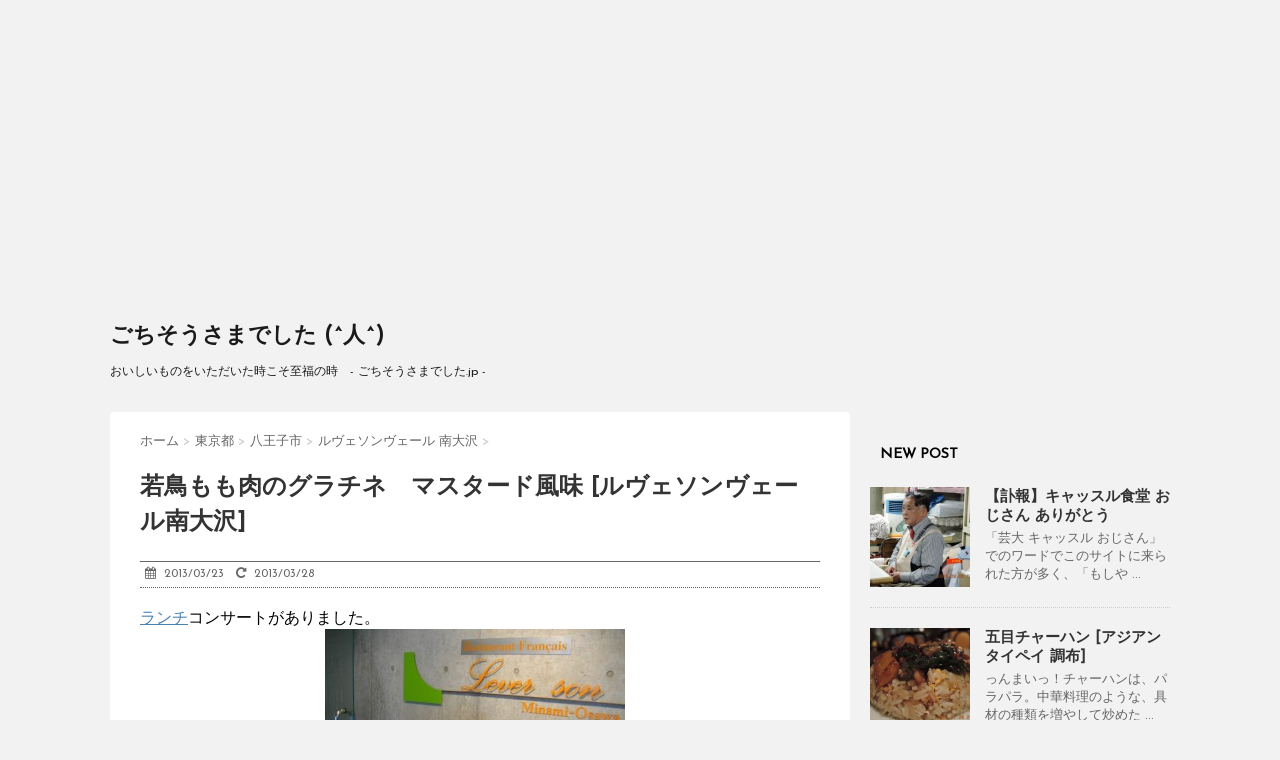

--- FILE ---
content_type: text/html; charset=UTF-8
request_url: https://xn--p8j1aei1apj5c0m.jp/%E3%80%90%E3%83%A9%E3%83%B3%E3%83%81%E3%80%91%E8%8B%A5%E9%B3%A5%E3%82%82%E3%82%82%E8%82%89%E3%81%AE%E3%82%B0%E3%83%A9%E3%83%81%E3%83%8D_%E3%83%9E%E3%82%B9%E3%82%BF%E3%83%BC%E3%83%89%E9%A2%A8%E5%91%B3/
body_size: 49028
content:
<!DOCTYPE html>
<!--[if lt IE 7]>
<html class="ie6" lang="ja"> <![endif]-->
<!--[if IE 7]>
<html class="i7" lang="ja"> <![endif]-->
<!--[if IE 8]>
<html class="ie" lang="ja"> <![endif]-->
<!--[if gt IE 8]><!-->
<html lang="ja">
	<!--<![endif]-->
	<head>
		<meta charset="UTF-8" >
		<meta name="viewport" content="width=device-width,initial-scale=1.0,user-scalable=no">
		<meta name="format-detection" content="telephone=no" >
		
		
		<link rel="alternate" type="application/rss+xml" title="ごちそうさまでした (^人^) RSS Feed" href="https://xn--p8j1aei1apj5c0m.jp/feed/" />
		<link rel="pingback" href="https://xn--p8j1aei1apj5c0m.jp/xmlrpc.php" >
		<link href='https://fonts.googleapis.com/css?family=Montserrat:400' rel='stylesheet' type='text/css'>
		<link href='https://fonts.googleapis.com/css?family=Josefin+Sans' rel='stylesheet' type='text/css'>		<!--[if lt IE 9]>
		<script src="http://css3-mediaqueries-js.googlecode.com/svn/trunk/css3-mediaqueries.js"></script>
		<script src="https://xn--p8j1aei1apj5c0m.jp/wp-content/themes/stinger7/js/html5shiv.js"></script>
		<![endif]-->
				<title>若鳥もも肉のグラチネ　マスタード風味 [ルヴェソンヴェール南大沢] - ごちそうさまでした (^人^)</title>
<link rel='stylesheet' id='slick-css'  href='https://xn--p8j1aei1apj5c0m.jp/wp-content/themes/stinger7/vendor/slick/slick.css?ver=1.5.9' type='text/css' media='all' />
<link rel='stylesheet' id='slick-theme-css'  href='https://xn--p8j1aei1apj5c0m.jp/wp-content/themes/stinger7/vendor/slick/slick-theme.css?ver=1.5.9' type='text/css' media='all' />
<link rel='stylesheet' id='normalize-css'  href='https://xn--p8j1aei1apj5c0m.jp/wp-content/themes/stinger7/css/normalize.css?ver=1.5.9' type='text/css' media='all' />
<link rel='stylesheet' id='font-awesome-css'  href='//maxcdn.bootstrapcdn.com/font-awesome/4.5.0/css/font-awesome.min.css?ver=4.5.0' type='text/css' media='all' />
<link rel='stylesheet' id='style-css'  href='https://xn--p8j1aei1apj5c0m.jp/wp-content/themes/stinger7/style.css?ver=4.4.33' type='text/css' media='all' />
<script type='text/javascript' src='//ajax.googleapis.com/ajax/libs/jquery/1.11.3/jquery.min.js?ver=1.11.3'></script>
<link rel='https://api.w.org/' href='https://xn--p8j1aei1apj5c0m.jp/wp-json/' />
<link rel="canonical" href="https://xn--p8j1aei1apj5c0m.jp/%e3%80%90%e3%83%a9%e3%83%b3%e3%83%81%e3%80%91%e8%8b%a5%e9%b3%a5%e3%82%82%e3%82%82%e8%82%89%e3%81%ae%e3%82%b0%e3%83%a9%e3%83%81%e3%83%8d_%e3%83%9e%e3%82%b9%e3%82%bf%e3%83%bc%e3%83%89%e9%a2%a8%e5%91%b3/" />
<link rel='shortlink' href='https://xn--p8j1aei1apj5c0m.jp/?p=3226' />
<link rel="alternate" type="application/json+oembed" href="https://xn--p8j1aei1apj5c0m.jp/wp-json/oembed/1.0/embed?url=https%3A%2F%2Fxn--p8j1aei1apj5c0m.jp%2F%25e3%2580%2590%25e3%2583%25a9%25e3%2583%25b3%25e3%2583%2581%25e3%2580%2591%25e8%258b%25a5%25e9%25b3%25a5%25e3%2582%2582%25e3%2582%2582%25e8%2582%2589%25e3%2581%25ae%25e3%2582%25b0%25e3%2583%25a9%25e3%2583%2581%25e3%2583%258d_%25e3%2583%259e%25e3%2582%25b9%25e3%2582%25bf%25e3%2583%25bc%25e3%2583%2589%25e9%25a2%25a8%25e5%2591%25b3%2F" />
<link rel="alternate" type="text/xml+oembed" href="https://xn--p8j1aei1apj5c0m.jp/wp-json/oembed/1.0/embed?url=https%3A%2F%2Fxn--p8j1aei1apj5c0m.jp%2F%25e3%2580%2590%25e3%2583%25a9%25e3%2583%25b3%25e3%2583%2581%25e3%2580%2591%25e8%258b%25a5%25e9%25b3%25a5%25e3%2582%2582%25e3%2582%2582%25e8%2582%2589%25e3%2581%25ae%25e3%2582%25b0%25e3%2583%25a9%25e3%2583%2581%25e3%2583%258d_%25e3%2583%259e%25e3%2582%25b9%25e3%2582%25bf%25e3%2583%25bc%25e3%2583%2589%25e9%25a2%25a8%25e5%2591%25b3%2F&#038;format=xml" />
<link rel="stylesheet" href="https://xn--p8j1aei1apj5c0m.jp/wp-content/plugins/realtime-calendar/calendar.css" type="text/css" media="screen" />
<script type="text/javascript" src="https://xn--p8j1aei1apj5c0m.jp/wp-content/plugins/realtime-calendar/dayChecker.js"></script>
<script type="text/javascript" src="https://xn--p8j1aei1apj5c0m.jp/wp-content/plugins/realtime-calendar/util.js"></script>
<script type="text/javascript">
	window._wp_rp_static_base_url = 'https://wprp.sovrn.com/static/';
	window._wp_rp_wp_ajax_url = "https://xn--p8j1aei1apj5c0m.jp/wp-admin/admin-ajax.php";
	window._wp_rp_plugin_version = '3.6.4';
	window._wp_rp_post_id = '3226';
	window._wp_rp_num_rel_posts = '6';
	window._wp_rp_thumbnails = true;
	window._wp_rp_post_title = '%E8%8B%A5%E9%B3%A5%E3%82%82%E3%82%82%E8%82%89%E3%81%AE%E3%82%B0%E3%83%A9%E3%83%81%E3%83%8D%E3%80%80%E3%83%9E%E3%82%B9%E3%82%BF%E3%83%BC%E3%83%89%E9%A2%A8%E5%91%B3+%5B%E3%83%AB%E3%83%B4%E3%82%A7%E3%82%BD%E3%83%B3%E3%83%B4%E3%82%A7%E3%83%BC%E3%83%AB%E5%8D%97%E5%A4%A7%E6%B2%A2%5D';
	window._wp_rp_post_tags = ['%E3%83%A9%E3%83%B3%E3%83%81', '%E3%83%AF%E3%82%A4%E3%83%B3', '%E3%83%95%E3%83%AC%E3%83%B3%E3%83%81', '%E6%9D%B1%E4%BA%AC%E9%83%BD', '%E3%83%AB%E3%83%B4%E3%82%A7+%E3%82%BD%E3%83%B3+%E3%83%B4%E3%82%A7%E3%83%BC%E3%83%AB+', '%E5%85%AB%E7%8E%8B%E5%AD%90%E5%B8%82', 'caption', 'aa', 'cadet', '2010', 'a', 'alt'];
	window._wp_rp_promoted_content = true;
</script>
<link rel="stylesheet" href="https://xn--p8j1aei1apj5c0m.jp/wp-content/plugins/wordpress-23-related-posts-plugin/static/themes/vertical-m.css?version=3.6.4" />
<meta name="robots" content="index, follow" />

		<style type="text/css">
			/*グループ1
			------------------------------------------------------------*/
			/*ブログタイトル*/

			header .sitename a {
				color: #1a1a1a;
			}

			/* メニュー */
			nav li a {
				color: #1a1a1a;
			}

			/*ヘッダーリンク*/	
			#header-r .footermenust li {
				border-right-color:#1a1a1a;

			}

			#header-r .footermenust a {
				color: #1a1a1a;
			}

			/*ページトップ*/
			#page-top a {
				background: #000;
			}

			/*キャプション */

			header h1 {
				color: #1a1a1a;
			}

			header .descr {
				color: #1a1a1a;
			}

			/* アコーディオン */
			#s-navi dt.trigger .op {
				color: #000;
			}

			.acordion_tree li a {
				color: #1a1a1a;
			}

			/* サイド見出し */
			aside h4 {
				color: #1a1a1a;
			}

			/* フッター文字 */
			#footer, #footer .copy, #footer .rcopy, #footer .copy a, #footer .rcopy a {
				color: #1a1a1a;
			}

			/* スマホメニュー文字 */
			.acordion_tree ul.menu li a, .acordion_tree ul.menu li {
				color: #000;
			}

			.acordion_tree ul.menu li {
				border-bottom:dotted 1px #000;
}


			/*グループ2
			------------------------------------------------------------*/
			/* 中見出し */
			h2 {
				background: #f3f3f3;
				color: #1a1a1a;
			}

			h2:after {
				border-top: 10px solid #f3f3f3;
			}

			h2:before {
				border-top: 10px solid #f3f3f3;
			}

			/*小見出し*/
			.post h3 {

				color: #000				border-bottom: 1px #000 dotted;
				background-color: #fff;
			}

			.post h4 {
				background-color: #f3f3f3;
			}


			/* サイド見出し */
			aside h4 {
				color: #000;
			}


			/*グループ4
			------------------------------------------------------------*/
			/* RSSボタン */
			.rssbox a {
				background-color: #87BF31;
			}

			/*お知らせ
			------------------------------------------------------------*/
			/*お知らせバーの背景色*/
			.rss-bar {
				border-color: #fff;

				color: #000;

				/*Other Browser*/
				background: #fff;
				/*For Old WebKit*/
				background: -webkit-linear-gradient(
				#fff 0%,
				#fff 100%
				);
				/*For Modern Browser*/
				background: linear-gradient(
				#fff 0%,
				#fff 100%
				);

			
			}

			/*固定ページサイドメニュー
			------------------------------------------------------------*/
			/*背景色*/

			#sidebg {
				background:#f3f3f3;
			}

			#side aside .st-pagelists ul li ul li {
				border-color: #0277bd
;
			}

			#side aside .st-pagelists ul li a {
				color: #000;

				/*Other Browser*/
				background: #f3f3f3;
				/*For Old WebKit*/
				background: -webkit-linear-gradient(
				#fff 0%,
				#f3f3f3 100%
				);
				/*For Modern Browser*/
				background: linear-gradient(
				#fff 0%,
				#f3f3f3 100%
				);
			}

			#side aside .st-pagelists .children a {
				border-bottom-color: #000;

				color: #000;
			}

			#side aside .st-pagelists .children li .children a,
			#side aside .st-pagelists .children li .children .children li a {
			color: #000;
			}


			/*追加カラー
			------------------------------------------------------------*/
			/*フッター*/
			footer,footer p,footer a{
				color:#000!important;
			}

			footer .footermenust li {
				border-right-color: #000!important;
			}

			/*任意の人気記事
			------------------------------------------------------------*/

			.post h4.p-entry {
				background:#FEB20A;
				color:#fff;
			}

			.poprank-no2{
				background:#FEB20A;
				color:#fff!important;
			}
			.poprank-no{
				background:#FEB20A;
				color:#fff;
			}


			/*media Queries タブレットサイズ
			----------------------------------------------------*/
			@media only screen and (min-width: 414px) {

				/*追加カラー
				------------------------------------------------------------*/
				/*フッター*/
				footer{
					margin:0 -20px;
				}
			}

			/*media Queries PCサイズ
			----------------------------------------------------*/
			@media only screen and (min-width: 781px) {
				nav.smanone {
					border-color: #f3f3f3;

					/*Other Browser*/
					background: #f3f3f3;
					/*For Old WebKit*/
					background: -webkit-linear-gradient(
					#fff 0%,
					#f3f3f3 100%
					);
					/*For Modern Browser*/
					background: linear-gradient(
					#fff 0%,
					#f3f3f3 100%
					);
				
				}

				header ul.menu li {
					border-right-color: #f3f3f3;
				}

				header ul.menu li a {
					color: #000;

				}

				header ul.menu li li a{
					background: #f3f3f3;
					border-top-color: #f3f3f3;

				}

				header .textwidget{
					background:#f3f3f3;
				}


			}
		</style>

		<meta data-pso-pv="1.2.1" data-pso-pt="singlePost" data-pso-th="704ef19cc2d117726261215cf91a27bc"><script async src="//pagead2.googlesyndication.com/pagead/js/adsbygoogle.js"></script><script pagespeed_no_defer="" data-pso-version="20161026_180947">window.dynamicgoogletags={config:[]};dynamicgoogletags.config=["ca-pub-9548968249002244",[[[["ARTICLE",0,,[],1],["7px","24px",0],0,,"2603066371",0],[["BODY",0,,[]],["10px","10px",1],1,[4],"3022673975",0,,,2],[["DIV",,"mybox",[]],["10px","10px",0],0,[0],"2649400774",0,,,7]]],[[[[,[[0,19]],,16,1,1],[,[[20,20]],,34,1,1],[,[[180,199]],,17,1,1],[,[[320,339]],,32,1,1]],[[["BODY",0,,[]],["10px","10px",1],1,[4],,0,,,2],[["HEADER",0,,[]],["10px","10px",1],3,[2],,0,,,4],[["BODY",0,,[]],["10px","10px",1],2,[5],,0,,,2],[["ARTICLE",0,,[],1],["10px","10px",0],0,[0],,0],[["ARTICLE",0,,[],2],["10px","10px",0],0,[0],,0],[["ARTICLE",0,,[],-1],["10px","20px",0],3,[0],,0,,,9],[["DIV",,"contentInner",[]],["10px","10px",1],3,[1],,0,,,5],[["DIV",,"mybox",[]],["10px","10px",1],0,[1],,0,,,7],[["DIV",,"mybox",[]],["10px","10px",1],3,[3],,0,,,7],[["DIV",,"sidebg",[]],["10px","10px",1],1,[1],,0,,,7],[["DIV",,"sidebg",[]],["10px","10px",1],3,[1],,0,,,7],[["DIV",,,["textwidget"]],["10px","10px",1],3,[1],,0,,,10],[["ARTICLE",0,,[],3],["10px","10px",0],0,[0],,0]],["6713378376","8190111575","9666844772","3884762379","5361495570"],["ARTICLE",,,[]],"20161027_020852"]],"WordPressSinglePost","6788739576",,0.01,,[,1479081168452],0.01,0,,,"http://xn--p8j1aei1apj5c0m.jp"];(function(){var h=this,aa=function(){throw Error("unimplemented abstract method");},ba=function(a){var b=typeof a;if("object"==b)if(a){if(a instanceof Array)return"array";if(a instanceof Object)return b;var c=Object.prototype.toString.call(a);if("[object Window]"==c)return"object";if("[object Array]"==c||"number"==typeof a.length&&"undefined"!=typeof a.splice&&"undefined"!=typeof a.propertyIsEnumerable&&!a.propertyIsEnumerable("splice"))return"array";if("[object Function]"==c||"undefined"!=typeof a.call&&"undefined"!=
typeof a.propertyIsEnumerable&&!a.propertyIsEnumerable("call"))return"function"}else return"null";else if("function"==b&&"undefined"==typeof a.call)return"object";return b},q=function(a){return"number"==typeof a},ca=function(a,b){var c=Array.prototype.slice.call(arguments,1);return function(){var b=c.slice();b.push.apply(b,arguments);return a.apply(this,b)}},r=function(a,b){function c(){}c.prototype=b.prototype;a.Ma=b.prototype;a.prototype=new c;a.prototype.constructor=a;a.Oa=function(a,c,f){for(var d=
Array(arguments.length-2),e=2;e<arguments.length;e++)d[e-2]=arguments[e];return b.prototype[c].apply(a,d)}};var da=String.prototype.trim?function(a){return a.trim()}:function(a){return a.replace(/^[\s\xa0]+|[\s\xa0]+$/g,"")},ea=function(a,b){return a<b?-1:a>b?1:0},fa=function(a){return String(a).replace(/\-([a-z])/g,function(a,c){return c.toUpperCase()})};var ha=function(a,b){var c=ga;Object.prototype.hasOwnProperty.call(c,a)||(c[a]=b(a))};var ia=function(a,b){for(var c in a)Object.prototype.hasOwnProperty.call(a,c)&&b.call(void 0,a[c],c,a)};var ja=function(a,b,c,d,e){this.fa=c||4E3;this.H=a||"&";this.sa=b||",$";this.R=void 0!==d?d:"trn";this.Na=e||null;this.ra=!1;this.T={};this.Ea=0;this.L=[]},ma=function(a,b,c,d){b=b+"//"+c+d;var e=ka(a)-d.length-0;if(0>e)return"";a.L.sort(function(a,b){return a-b});d=null;c="";for(var f=0;f<a.L.length;f++)for(var g=a.L[f],k=a.T[g],m=0;m<k.length;m++){if(!e){d=null==d?g:d;break}var l=la(k[m],a.H,a.sa);if(l){l=c+l;if(e>=l.length){e-=l.length;b+=l;c=a.H;break}else a.ra&&(c=e,l[c-1]==a.H&&--c,b+=l.substr(0,
c),c=a.H,e=0);d=null==d?g:d}}f="";a.R&&null!=d&&(f=c+a.R+"="+(a.Na||d));return b+f+""},ka=function(a){if(!a.R)return a.fa;var b=1,c;for(c in a.T)b=c.length>b?c.length:b;return a.fa-a.R.length-b-a.H.length-1},la=function(a,b,c,d,e){var f=[];ia(a,function(a,k){(a=na(a,b,c,d,e))&&f.push(k+"="+a)});return f.join(b)},na=function(a,b,c,d,e){if(null==a)return"";b=b||"&";c=c||",$";"string"==typeof c&&(c=c.split(""));if(a instanceof Array){if(d=d||0,d<c.length){for(var f=[],g=0;g<a.length;g++)f.push(na(a[g],
b,c,d+1,e));return f.join(c[d])}}else if("object"==typeof a)return e=e||0,2>e?encodeURIComponent(la(a,b,c,d,e+1)):"...";return encodeURIComponent(String(a))};var qa=function(a,b,c,d){var e=oa;if((c?e.Ka:Math.random())<(d||e.ua))try{var f;b instanceof ja?f=b:(f=new ja,ia(b,function(a,b){var c=f,d=c.Ea++,e={};e[b]=a;a=[e];c.L.push(d);c.T[d]=a}));var g=ma(f,e.Ha,e.wa,e.Ga+a+"&");g&&pa(g)}catch(k){}},pa=function(a){h.google_image_requests||(h.google_image_requests=[]);var b=h.document.createElement("img");b.src=a;h.google_image_requests.push(b)};var ra=window;var sa=Array.prototype.filter?function(a,b,c){return Array.prototype.filter.call(a,b,c)}:function(a,b,c){for(var d=a.length,e=[],f=0,g="string"==typeof a?a.split(""):a,k=0;k<d;k++)if(k in g){var m=g[k];b.call(c,m,k,a)&&(e[f++]=m)}return e},ta=Array.prototype.map?function(a,b,c){return Array.prototype.map.call(a,b,c)}:function(a,b,c){for(var d=a.length,e=Array(d),f="string"==typeof a?a.split(""):a,g=0;g<d;g++)g in f&&(e[g]=b.call(c,f[g],g,a));return e};var t;a:{var ua=h.navigator;if(ua){var va=ua.userAgent;if(va){t=va;break a}}t=""}var u=function(a){return-1!=t.indexOf(a)};var wa=u("Opera"),v=u("Trident")||u("MSIE"),xa=u("Edge"),ya=u("Gecko")&&!(-1!=t.toLowerCase().indexOf("webkit")&&!u("Edge"))&&!(u("Trident")||u("MSIE"))&&!u("Edge"),za=-1!=t.toLowerCase().indexOf("webkit")&&!u("Edge"),Aa=function(){var a=h.document;return a?a.documentMode:void 0},Ba;
a:{var Ca="",Da=function(){var a=t;if(ya)return/rv\:([^\);]+)(\)|;)/.exec(a);if(xa)return/Edge\/([\d\.]+)/.exec(a);if(v)return/\b(?:MSIE|rv)[: ]([^\);]+)(\)|;)/.exec(a);if(za)return/WebKit\/(\S+)/.exec(a);if(wa)return/(?:Version)[ \/]?(\S+)/.exec(a)}();Da&&(Ca=Da?Da[1]:"");if(v){var Ea=Aa();if(null!=Ea&&Ea>parseFloat(Ca)){Ba=String(Ea);break a}}Ba=Ca}
var Fa=Ba,ga={},Ga=function(a){ha(a,function(){for(var b=0,c=da(String(Fa)).split("."),d=da(String(a)).split("."),e=Math.max(c.length,d.length),f=0;0==b&&f<e;f++){var g=c[f]||"",k=d[f]||"";do{g=/(\d*)(\D*)(.*)/.exec(g)||["","","",""];k=/(\d*)(\D*)(.*)/.exec(k)||["","","",""];if(0==g[0].length&&0==k[0].length)break;b=ea(0==g[1].length?0:parseInt(g[1],10),0==k[1].length?0:parseInt(k[1],10))||ea(0==g[2].length,0==k[2].length)||ea(g[2],k[2]);g=g[3];k=k[3]}while(0==b)}return 0<=b})},Ha;var Ia=h.document;
Ha=Ia&&v?Aa()||("CSS1Compat"==Ia.compatMode?parseInt(Fa,10):5):void 0;var Ja;if(!(Ja=!ya&&!v)){var Ka;if(Ka=v)Ka=9<=Number(Ha);Ja=Ka}Ja||ya&&Ga("1.9.1");v&&Ga("9");var La=function(a,b,c,d){this.top=a;this.right=b;this.bottom=c;this.left=d};La.prototype.floor=function(){this.top=Math.floor(this.top);this.right=Math.floor(this.right);this.bottom=Math.floor(this.bottom);this.left=Math.floor(this.left);return this};var oa;oa=new function(){this.Ha="http:"===ra.location.protocol?"http:":"https:";this.wa="pagead2.googlesyndication.com";this.Ga="/pagead/gen_204?id=";this.ua=.01;this.Ka=Math.random()};var x=function(){},Ma="function"==typeof Uint8Array,z=function(a,b,c){a.a=null;b||(b=[]);a.Qa=void 0;a.M=-1;a.l=b;a:{if(a.l.length){b=a.l.length-1;var d=a.l[b];if(d&&"object"==typeof d&&"array"!=ba(d)&&!(Ma&&d instanceof Uint8Array)){a.P=b-a.M;a.G=d;break a}}a.P=Number.MAX_VALUE}a.Pa={};if(c)for(b=0;b<c.length;b++)d=c[b],d<a.P?(d+=a.M,a.l[d]=a.l[d]||y):a.G[d]=a.G[d]||y},y=[],A=function(a,b){if(b<a.P){b+=a.M;var c=a.l[b];return c===y?a.l[b]=[]:c}c=a.G[b];return c===y?a.G[b]=[]:c},Oa=function(a){a=
A(Na,a);return null==a?a:+a},B=function(a,b,c){b<a.P?a.l[b+a.M]=c:a.G[b]=c},C=function(a,b,c){a.a||(a.a={});if(!a.a[c]){var d=A(a,c);d&&(a.a[c]=new b(d))}return a.a[c]},D=function(a,b,c){a.a||(a.a={});if(!a.a[c]){for(var d=A(a,c),e=[],f=0;f<d.length;f++)e[f]=new b(d[f]);a.a[c]=e}b=a.a[c];b==y&&(b=a.a[c]=[]);return b},Pa=function(a,b,c){a.a||(a.a={});c=c||[];for(var d=[],e=0;e<c.length;e++)d[e]=E(c[e]);a.a[b]=c;B(a,b,d)},Qa=function(a){if(a.a)for(var b in a.a){var c=a.a[b];if("array"==ba(c))for(var d=
0;d<c.length;d++)c[d]&&E(c[d]);else c&&E(c)}},E=function(a){Qa(a);return a.l};x.prototype.toString=function(){Qa(this);return this.l.toString()};var Ra=function(a){var b;if("array"==ba(a)){for(var c=Array(a.length),d=0;d<a.length;d++)null!=(b=a[d])&&(c[d]="object"==typeof b?Ra(b):b);return c}if(Ma&&a instanceof Uint8Array)return new Uint8Array(a);c={};for(d in a)null!=(b=a[d])&&(c[d]="object"==typeof b?Ra(b):b);return c};var F=function(a){this.ia={};this.ia.c=a;this.o=[];this.u=null;this.v=[];this.ba=0};F.prototype.g=function(a){for(var b=0;b<this.o.length;b++)if(this.o[b]==a)return this;this.o.push(a);return this};var Sa=function(a,b){a.u=a.u?a.u:b;return a};F.prototype.C=function(a){for(var b=0;b<this.v.length;b++)if(this.v[b]==a)return this;this.v.push(a);return this};
F.prototype.getData=function(a){var b=this.ia,c={},d;for(d in b)c[d]=b[d];0<this.ba&&(c.t=this.ba);c.err=this.o.join();c.warn=this.v.join();if(this.u){c.excp_n=this.u.name;c.excp_m=this.u.message&&this.u.message.substring(0,512);if(b=this.u.stack){d=this.u.stack;try{-1==d.indexOf("")&&(d="\n"+d);for(var e;d!=e;)e=d,d=d.replace(/((https?:\/..*\/)[^\/:]*:\d+(?:.|\n)*)\2/,"$1");b=d.replace(/\n */g,"\n")}catch(f){b=""}}c.excp_s=b}c.w=0<a.innerWidth?a.innerWidth:null;c.h=0<a.innerHeight?a.innerHeight:
null;return c};var Ua=function(a,b){Ta(a,a.za,a.V,b)},Ta=function(a,b,c,d){var e=d.u;d=d.getData(a.K);a.Ba?(d.type=b,a.K.console.log(d),e&&a.K.console.error(e)):0<c&&(d.r=c,qa(b,d,"jserror"!=b,c))};var G=function(a){return a.dynamicgoogletags=a.dynamicgoogletags||{}};var H=function(a){z(this,a,Va)};r(H,x);var Va=[4];H.prototype.getId=function(){return A(this,3)};var I=function(a){z(this,a,null)};r(I,x);var Wa=function(a){z(this,a,null)};r(Wa,x);var J=function(a){return C(a,H,1)},K=function(a){z(this,a,Xa)};r(K,x);var Xa=[1];K.prototype.i=function(){return D(this,Wa,1)};K.prototype.ka=function(a){Pa(this,1,a)};var L=function(a){z(this,a,Ya)};r(L,x);var Ya=[2];L.prototype.ea=function(){return A(this,3)};L.prototype.la=function(a){B(this,3,a)};var Za=function(a){z(this,a,null)};r(Za,x);var M=function(a){z(this,a,$a)};r(M,x);var $a=[1,2,3];M.prototype.i=function(){return D(this,Wa,2)};
M.prototype.ka=function(a){Pa(this,2,a)};var N=function(a){z(this,a,ab)};r(N,x);var ab=[3];N.prototype.B=function(){return A(this,1)};N.prototype.D=function(){return C(this,K,2)};N.prototype.O=function(){return A(this,4)};N.prototype.ea=function(){return A(this,5)};N.prototype.la=function(a){B(this,5,a)};N.prototype.N=function(){return C(this,bb,9)};var bb=function(a){z(this,a,null)};r(bb,x);var cb=function(a){this.m=a;this.na=[]};cb.prototype.f=function(){return 0<D(this.m,M,3).length?D(this.m,M,3)[0]:null};var db=function(a){var b=["adsbygoogle-placeholder"];a=a.className?a.className.split(/\s+/):[];for(var c={},d=0;d<a.length;++d)c[a[d]]=!0;for(d=0;d<b.length;++d)if(!c[b[d]])return!1;return!0};var eb=function(a,b){for(var c=0;c<b.length;c++){var d=b[c],e=fa(d.Ra);a[e]=d.value}},gb=function(a,b){b.setAttribute("data-adsbygoogle-status","reserved");b={element:b};fb(a).push(b)},fb=function(a){return a.adsbygoogle=a.adsbygoogle||[]};var hb=function(a,b){if(!a)return!1;a=b.getComputedStyle?b.getComputedStyle(a,null):a.currentStyle;if(!a)return!1;a=a.cssFloat||a.styleFloat;return"left"==a||"right"==a},ib=function(a){for(a=a.previousSibling;a&&1!=a.nodeType;)a=a.previousSibling;return a?a:null},jb=function(a){return!!a.nextSibling||!!a.parentNode&&jb(a.parentNode)};var kb=function(a,b){var c=a.length;if(null!=c)for(var d=0;d<c;d++)b.call(void 0,a[d],d)};var lb=function(a,b,c,d){this.Da=a;this.ga=b;this.ha=c;this.X=d};lb.prototype.query=function(a){var b=[];try{b=a.querySelectorAll(this.Da)}catch(f){}if(!b.length)return[];a=b;b=a.length;if(0<b){for(var c=Array(b),d=0;d<b;d++)c[d]=a[d];a=c}else a=[];q(this.ga)&&(b=this.ga,0>b&&(b+=a.length),a=0<=b&&b<a.length?[a[b]]:[]);if(q(this.ha)){b=[];for(c=0;c<a.length;c++){var d=mb(a[c]),e=this.ha;0>e&&(e+=d.length);0<=e&&e<d.length&&b.push(d[e])}a=b}return a=nb(this,a)};
var nb=function(a,b){if(null==a.X)return b;switch(a.X){case 1:return b.slice(1);case 2:return b.slice(0,b.length-1);case 3:return b.slice(1,b.length-1);case 0:return b;default:throw Error("Unknown ignore mode: "+a.X);}},mb=function(a){var b=[];kb(a.getElementsByTagName("p"),function(a){100<=ob(a)&&b.push(a)});return b},ob=function(a){if(3==a.nodeType)return a.length;if(1!=a.nodeType||"SCRIPT"==a.tagName)return 0;var b=0;kb(a.childNodes,function(a){b+=ob(a)});return b},pb=function(a){return 0==a.length||
isNaN(a[0])?a:"\\"+(30+parseInt(a[0],10))+" "+a.substring(1)};var qb=function(a,b){var c=0,d=A(a,6);if(void 0!==d)switch(d){case 0:c=1;break;case 1:c=2;break;case 2:c=3}var d=null,e=A(a,7);if(A(a,1)||a.getId()||0<A(a,4).length){var f=a.getId(),g=A(a,1),e=A(a,4),d=A(a,2);a=A(a,5);var k="";g&&(k+=g);f&&(k+="#"+pb(f));if(e)for(f=0;f<e.length;f++)k+="."+pb(e[f]);d=(e=k)?new lb(e,d,a,c):null}else e&&(d=new lb(e,A(a,2),A(a,5),c));return d?d.query(b||document):[]},rb=function(a,b){if(a==b)return!0;if(!a||!b||A(a,1)!=A(b,1)||A(a,2)!=A(b,2)||a.getId()!=b.getId()||A(a,
7)!=A(b,7)||A(a,5)!=A(b,5)||A(a,6)!=A(b,6))return!1;a=A(a,4);b=A(b,4);if(a||b)if(a&&b&&a.length==b.length)for(var c=0;c<a.length;c++){if(a[c]!=b[c])return!1}else return!1;return!0};var sb=function(a){a=a.document;return("CSS1Compat"==a.compatMode?a.documentElement:a.body)||{}},tb=function(a){return void 0===a.pageYOffset?(a.document.documentElement||a.document.body.parentNode||a.document.body).scrollTop:a.pageYOffset};var ub=function(a,b){b=J(b);if(!b)return null;a=qb(b,a);return 0<a.length?a[0]:null},wb=function(a,b){b=O(a,b,!0);return q(b)&&!(b<=sb(a).clientHeight)},xb=function(a,b){return a.body?b-a.body.getBoundingClientRect().top:b},O=function(a,b,c){if(!c||!q(A(b,8))){var d=ub(a.document,b);if(d){var e=null!=C(b,I,2)?A(C(b,I,2),3):void 0;c=window.document.createElement("div");c.className="googlepublisherpluginad";var f=c.style;f.textAlign="center";f.width="100%";f.height="0px";f.clear=e?"both":"none";yb(c,
d,A(b,3));d=c.getBoundingClientRect().top+tb(a);c.parentNode.removeChild(c);B(b,8,d)}}b=A(b,8);return q(b)?b-tb(a):null},zb={0:0,1:1,2:2,3:3},Ab={0:"auto",1:"horizontal",2:"vertical",3:"rectangle"},Bb=function(a,b){a.sort(function(a,d){a=O(b,a,!0);a=q(a)?a:Number.POSITIVE_INFINITY;d=O(b,d,!0);d=q(d)?d:Number.POSITIVE_INFINITY;return a-d})},yb=function(a,b,c){switch(zb[c]){case 0:b.parentNode&&b.parentNode.insertBefore(a,b);break;case 3:if(c=b.parentNode){var d=b.nextSibling;if(d&&d.parentNode!=c)for(;d&&
8==d.nodeType;)d=d.nextSibling;c.insertBefore(a,d)}break;case 1:b.insertBefore(a,b.firstChild);break;case 2:b.appendChild(a)}if(1!=b.nodeType?0:"INS"==b.tagName&&db(b))b.style.display="block"};var P=function(a){this.b=a;this.j=[];this.aa=0;this.o=[];this.v=[];this.W=null;this.ja=!1};P.prototype.apply=aa;P.prototype.A=aa;
var Cb=function(a,b){a=C(a.f(),H,4);if(!(a&&b&&A(b,1)==A(a,1)&&b.getId()==a.getId()&&q(A(b,2))&&q(A(b,5))))return!1;a=A(a,4);b=A(b,4);if(a.length!=b.length)return!1;for(var c=0;c<a.length;++c)if(b[c]!=a[c])return!1;return!0},Db=function(a){var b=q(void 0)?void 0:20,c=a.f(),d=c.i(),e=C(c,H,4);if(!(a.ja||0>=b)&&e&&0!=qb(e,a.b.document).length){a.ja=!0;for(var c=[],f=0;f<d.length;++f){var g=d[f],k=J(g);if(Cb(a,k)){var m=A(k,2),k=A(k,5);null!=m&&null!=k&&0<=m&&0<=k&&(!c[m]||A(J(c[m]),5)<k)&&(c[m]=g)}}k=
0;d=qb(e,a.b.document);for(m=0;m<c.length&&k<b;++m){var e=k,f=a,l=d[m],g=c[m],k=b-k,n=f.f().i(),p=0;if(l&&g){l=mb(l).length;switch(A(J(g),6)){case 0:case 1:--l;break;case 2:l-=2}for(var w=A(J(g),5)+1;w<l&&p<k;++w){var vb=new g.constructor(Ra(E(g))),yc=J(vb);B(yc,5,w);n.push(vb);p++}}p&&f.f().ka(n);k=e+p}}};P.prototype.g=function(a){for(var b=0;b<this.o.length;++b)if(this.o[b]==a)return;this.o.push(a)};P.prototype.C=function(a){for(var b=0;b<this.v.length;++b)if(this.v[b]==a)return;this.v.push(a)};
var Eb=function(a,b,c){var d=zb[A(b,3)],e=ub(a.b.document,b);if(e){var f=J(b)?A(J(b),2):void 0,g;a:{g=a.b;if(null!=f)switch(d){case 0:g=hb(ib(e),g);break a;case 3:g=hb(e,g);break a;case 2:f=e.lastChild;g=hb(f?1==f.nodeType?f:ib(f):null,g);break a}g=!1}if(!g&&(c||2!=d||jb(e))&&(c=1==d||2==d?e:e.parentNode,!c||(1!=c.nodeType?0:"INS"==c.tagName&&db(c))||!(0>=c.offsetWidth)))a:if(A(b,7))a.C(8);else{b:if(A(b,5))c=A(b,5);else{if(c=Q(a).f())if(c=A(c,3),a.aa<c.length){c=c[a.aa++];break b}a.g(4);c=null}if(null!=
c){B(b,7,!0);d=[];(g=a.O())&&d.push(g);g=Q(a).na;for(f=0;f<g.length;++f)d.push(g[f]);q(A(b,9))&&d.push("pso-lv-"+A(b,9));var k=a.b.document;g=a.B();var f=A(b,6),f=null!=f?Ab[f]:f,m=C(b,I,2),l={};m&&(l.ma=A(m,1),l.ca=A(m,2),l.ta=!!A(m,3));var m=c,n=k.createElement("div"),p=n.style;p.textAlign="center";p.width="100%";p.height="auto";p.clear=l.ta?"both":"none";l.Fa&&eb(p,l.Fa);k=k.createElement("ins");p=k.style;p.display="block";p.margin="auto";p.backgroundColor="transparent";l.ma&&(p.marginTop=l.ma);
l.ca&&(p.marginBottom=l.ca);l.oa&&eb(p,l.oa);n.appendChild(k);k.setAttribute("data-ad-format",f?f:"auto");n.className="googlepublisherpluginad";k.className="adsbygoogle";k.setAttribute("data-ad-client",g);k.setAttribute("data-tag-origin","pso");m&&k.setAttribute("data-ad-slot",m);d.length&&k.setAttribute("data-ad-channel",d.join("+"));yb(n,e,A(b,3));try{gb(a.b,k)}catch(w){A(b,5)!=c&&a.aa--;B(b,7,!1);a.C(6);n&&n.parentNode&&n.parentNode.removeChild(n);break a}a.j.push(n)}}}},Fb=function(a,b){for(var c=
Number.POSITIVE_INFINITY,d=0;d<a.j.length;++d)var e=a.j[d].getBoundingClientRect().top,f=a.j[d].getBoundingClientRect().bottom,c=Math.min(c,b<e?e-b:f<b?b-f:0);return c},Q=function(a){a=G(a.b).ps||null;if(!a)throw Error("No placementState");return a},Gb=function(a,b){var c=Q(a).m;if(!c||!c.B())return a.g(5),!1;c=D(c,M,3)[0];return c?A(c,3).length<b?(a.g(4),a.g(5),!1):!0:(a.g(5),!1)};P.prototype.B=function(){return Q(this).m.B()||""};P.prototype.O=function(){return Q(this).m.O()||void 0};
P.prototype.D=function(){return Q(this).m.D()||new K};P.prototype.f=function(){var a=Q(this).f();if(!a)throw Error("No mConfig");return a};var Hb=function(a){a=A(a.f(),6);return null!=a&&0<a};var Ib=function(){this.I=this.J=this.Z=null};var R=function(a){P.call(this,a)};r(R,P);R.prototype.apply=function(a){var b;(b=Q(this).m)&&b.B()&&b.D()?b=!0:(this.g(5),b=!1);if(b){b=this.D().i();for(var c=0;c<b.length;c++){var d=b[c];A(d,7)||Eb(this,d,a)}}};R.prototype.A=function(){return(0==this.D().i().length||0<this.j.length)&&0==this.o.length};var Jb=function(a){P.call(this,a);if(Gb(this,0)){a=this.D().i();for(var b=this.f().i(),c=0;c<a.length;c++){var d=a[c],e;a:{e=d;var f=b;if(e&&J(e))for(var g=0;g<f.length;g++){var k=f[g];if(A(e,3)==A(k,3)&&rb(J(e),J(k))){e=k;break a}}e=null}e&&C(e,I,2)&&(e=C(e,I,2),d.a||(d.a={}),f=e?E(e):e,d.a[2]=e,B(d,2,f))}}};r(Jb,R);var Kb=function(a,b){var c=void 0===b.pageXOffset?(b.document.documentElement||b.document.body.parentNode||b.document.body).scrollLeft:b.pageXOffset,d=tb(b);if(a.getBoundingClientRect)return a=a.getBoundingClientRect(),new La(a.top+d,a.right+c,a.bottom+d,a.left+c);b=b.document.createRange();b.selectNodeContents(a);if(b.collapsed)return new La(0,0,0,0);a=b.getBoundingClientRect();return new La(a.top+d,a.right+c,a.bottom+d,a.left+c)};var Lb={"120x90":!0,"160x90":!0,"180x90":!0,"200x90":!0,"468x15":!0,"728x15":!0};var Mb=function(a,b){a=a.id;return!!a&&!!a.indexOf&&"function"===typeof a.indexOf&&0===a.indexOf(b)};var Nb=function(a){var b=a.googletag;if(!b||"function"!=typeof b.pubads)return S("div[id^=div-gpt-ad]",a);var c=[];try{for(var d=b.pubads().getSlots(),b=0;b<d.length;b++){var e=d[b].getSlotElementId(),f=a.document.getElementById(e);null!=f&&c.push(f)}}catch(g){qa("ladd_evt",{ok:0,err:g.toString()},!0,.1)}return c},Ob=function(a){var b=S("iframe[id^=aswift_],iframe[id^=google_ads_frame]",a);return sa(b,function(b){if("IFRAME"!=b.tagName&&"INS"!=b.tagName||!Mb(b,"google_ads_frame")&&!Mb(b,"aswift_"))b=
!1;else{b=Kb(b,a);var c=b.bottom-b.top;b=!(Lb[b.right-b.left+"x"+c]&&50>c)}return b})},Pb=function(a){return S("iframe[id^=aswift_],iframe[id^=google_ads_frame]",a)},S=function(a,b){return ta(b.document.querySelectorAll(a),function(a){return a})},Sb=function(a){this.K=a;this.Aa=Nb(a);this.qa=S("ins.adsbygoogle",a);this.pa=Pb(a);this.Ia=Ob(a);this.Ja=S("[__lsu_res=reserved]",a);this.S=[];a=Qb(this);for(var b=0;b<a.length;b++)this.S.push(new Rb(a[b]))},Qb=function(a){return[].concat(a.Aa,a.qa,a.pa,
a.Ja)},Rb=function(a){this.xa=a;this.U=null};var T=function(a){P.call(this,a)};r(T,P);T.prototype.apply=function(){};T.prototype.A=function(){var a;if(Hb(this)){var b=this.b;a=Nb(b);var c=S("ins.adsbygoogle",b),d=Pb(b),b=S("[__lsu_res=reserved]",b);a=0<[].concat(a,c,d,b).length}else a=!0;return a};var Tb=function(a){P.call(this,a);this.F=null};r(Tb,P);
Tb.prototype.apply=function(a){if(a&&Gb(this,2)){Db(this);a=sb(this.b).clientHeight||640;null==this.F&&(this.F=new Sb(this.b));var b=this.F.Ia.length;if(!(5<=b)){var b=Math.min(2,5-b),c=this.f().i();Bb(c,this.b);for(var d=0;d<c.length&&this.j.length<b;++d){var e=c[d];if(wb(this.b,e)){var f=O(this.b,e,!0);if(void 0!==f){var g;a:{g=this.F;for(var k=a,m=f,l=0;l<g.S.length;l++){var n=m,p=k,w;w=g.S[l];w.U||(w.U=Kb(w.xa,g.K));w=w.U;if(w.top-p<n&&n<w.bottom+p){g=!0;break a}}g=!1}g||Fb(this,f)<a||Eb(this,
e,!0)}}}0==this.j.length&&this.C(1)}}};Tb.prototype.A=function(){return Hb(this)?0<Qb(this.F).length:!0};var Ub=function(a){P.call(this,a);this.Y=!1};r(Ub,T);
Ub.prototype.apply=function(a){if(a&&!this.Y){var b;a:{var c=this.b.document;b=c.body;if(a&&b){a=this.B();var d=c.createElement("div");d.className="googlepublisherpluginad";d.style.display="block";c=c.createElement("ins");c.className="adsbygoogle";c.setAttribute("data-ad-client",a);c.setAttribute("data-reactive-ad-format","1");c.setAttribute("data-tag-origin","pso");c.style.display="none";d.appendChild(c);yb(d,b,2);try{gb(this.b,c)}catch(e){this.C(6);d&&d.parentNode&&d.parentNode.removeChild(d);b=
5;break a}this.j.push(d);b=0}else b=4}this.Y=0==b}};Ub.prototype.A=function(){return this.Y&&T.prototype.A.call(this)};var Vb=function(a){P.call(this,a);a=sb(a).clientHeight;this.va=.1*a;this.Ca=.75*a};r(Vb,P);
Vb.prototype.apply=function(a){if(Gb(this,3)&&!this.A()){Db(this);var b=this.f().i();Bb(b,this.b);var c;c=this.va;var d;d=document;d=d.querySelectorAll?d.querySelectorAll("header,#header,#masthead,.header,.site-header"):[];for(var e=d.length,f=0<e?d[0]:null,g=1;g<e;g++)d[g].getBoundingClientRect().top<f.getBoundingClientRect().top&&(f=d[g]);(d=f)&&(d=d.getBoundingClientRect())&&d.top!=d.bottom&&d.left!=d.right&&(c=Math.min(c,xb(document,d.bottom)));for(d=0;d<b.length&&3>this.j.length;d++){e=b[d];
var f=c,g=this.b.document,k=O(this.b,e,!1);!q(k)||xb(g,k)<f?f=!1:(f=Fb(this,k),f=this.Ca<f);f&&(f=wb(this.b,e),g=A(e,6)||0,f&&0==g&&B(e,6,3),!f&&a||Eb(this,e,a))}}};Vb.prototype.A=function(){return 3==this.j.length};var U={};U[16]=R;U[17]=R;U[19]=T;U[29]=Tb;U[33]=T;U[30]=Ub;U[28]=Vb;U[34]=Vb;U[32]=Jb;U[1]=R;U[8]=T;U[11]=R;var Wb=[19,29,33,30,16,32,17,34],Xb=[16,19,33,30,17,1,6,8,11];var Yb=function(a,b){a=a.google_ad_modifications=a.google_ad_modifications||{};(a.ad_channels=a.ad_channels||[]).push(b)};var Zb=function(a){return 0>a||99<a?null:10>a?"0"+a:""+a};var $b=function(a,b){a=a.google_ad_modifications=a.google_ad_modifications||{};a=a.loeids=a.loeids||[];for(var c=0;c<b.length;c++)a.push(b[c])};var ac=function(a,b,c){this.da=a;this.ya=c?c:new bb};ac.prototype.N=function(){return this.ya||new bb};var bc=function(a){if(!q(a))return!1;for(var b=0;b<Wb.length;++b)if(a==Wb[b])return!1;return!0},gc=function(){var a=V,b=cc,c=dc,d=b.f();if(!d)return ec(16);var e=null,f;a:{f=D(d,L,1);for(var g=0;g<f.length;++g){for(var k=!0,m=0;m<Xb.length;++m)A(f[g],4)==Xb[m]&&(k=!1);if(k){f=[];0==d.i().length&&f.push("PsoInvalidVariant");0==A(d,3).length&&f.push("PsoNoAdSlotCodes");break a}}f=[]}if(0==f.length)a:{e=D(d,L,1);f=c.da;if(q(f))for(g=0;g<e.length;g++)if(k=e[g],U[A(k,4)])for(var m=D(k,Za,2),l=0;l<m.length;l++){var n=
m[l],p=A(n,1),n=A(n,2);if(q(p)&&q(n)&&f>=p&&f<=n){e=k;break a}}e=null}else for(g=0;g<f.length;++g)b.na.push(f[g]);if(!e){f=D(d,L,1);e={};for(g=0;g<f.length;g++)e[A(f[g],4)]=!0;f=null;e[19]||e[8]?f=19:e[16]||e[1]?f=16:0<d.i().length&&0<A(d,3).length&&e[34]&&(f=34);null!=f?(e=new L,B(e,6,3),B(e,4,f),16!=f&&19!=f&&e.la("pso-ama-fallback")):e=null}if(!e)return ec(16);(f=e.ea())&&Yb(a,f);f=!0;A(c.N(),2)&&(Date.now?Date.now():+new Date)<A(c.N(),2)||(Yb(a,"pso-ama-exd"),f=!1);A(b.m,11)&&(Yb(a,"pso-ama-stl-tmp"),
f=!1);f&&Yb(a,"pso-ama-elig");2==A(e,6)&&(b=A(e,1),null!=b&&$b(a,[""+b]));if(f&&(2==A(e,6)||1==A(e,6))){d=D(d,L,1);if(null===c.da)c=[];else{b={};c=[];for(f=0;f<d.length;f++)g=fc(d[f]),null==g||b[g]||(b[g]=!0,c.push(g));b=fc(e);if(null!=b){d=[];b=Zb(b);f=!1;if(b)for(g=0;g<c.length;g++)k=Zb(c[g]),b==k&&(f=!0),k&&d.push("950"+b+k);f||(d=[]);c=d}else c=[]}$b(a,c)}a=new Ib;a.Z=A(e,5);a.J=A(e,4);return a},ec=function(a){var b=new Ib;b.J=a;return b},hc=function(a){a=a.google_ad_modifications=a.google_ad_modifications||
{};a.remove_ads_by_default=!0;a.ad_whitelist=[{ad_tag_origin:"pso"}];a.ad_blacklist=[];a.space_collapsing="slot"},fc=function(a){var b;switch(A(a,6)){case 1:b=A(a,4);break;case 2:b=A(a,7)}return null!=b?b:null};var ic=function(a){this.document=a};var W=function(a){F.call(this,a)};r(W,F);W.prototype.getData=function(a){var b=W.Ma.getData.call(this,a),c;a:{c=(new ic(a.document)).document.getElementsByTagName("script");for(var d=0;d<c.length;++d)if(c[d].hasAttribute("data-pso-version")){c=c[d].getAttribute("data-pso-version");break a}c=null}b.sv=c;if(d=G(a).ps||null){c=d.m;var d=d.f(),e=b.wpc;b.wpc=null!=e?e:c.B();b.su=A(c,14);b.tn=c.O();b.ev=d&&A(d,5)}if(a=G(a).ss||null)b.s=a.J,b.st=a.Z;return b};var jc=null,kc=!1,nc=function(a){var b=lc,c=mc;b.addEventListener?(a&&b.addEventListener("DOMContentLoaded",a,!1),c&&b.addEventListener("load",c,!1)):b.attachEvent&&c&&b.attachEvent("onload",c)},pc=function(a){q(jc)&&a.clearInterval&&(a.clearInterval(jc),jc=null);kc||oc(a,!1);oc(a,!0)},qc=function(a,b){try{pc(b);var c=G(b).ss||null;if(c&&c.I){var d=c.I,e=d.A(),f=d.o,g=d.v,k=d.W,m=d.j.length;e||0!=m||f.push(6);for(var l=new W(m),c=0;c<g.length;c++)l.C(g[c]);if(e&&0==f.length&&null===k)Ta(a,a.La,a.$,
l);else{for(e=0;e<f.length;e++)l.g(f[e]);Ua(a,Sa(l,k))}}else Ua(a,(new W(0)).g(2))}catch(n){Ua(a,Sa((new W(0)).g(1),n))}G(b).loaded=!0},oc=function(a,b){b||(kc=!0);if((a=G(a).ss||null)&&a.I){a=a.I;try{a.apply(b)}catch(c){a.g(1),null===a.W&&(a.W=c)}}},rc=function(){oc(window,!1)};var X=new function(a){this.La="pso_success";this.za="pso_failure";this.V=this.$=.01;this.Ba=!1;this.K=a}(window);
try{var V=window,Na,sc=G(V).config;Na=sc?new N(sc):null;if(!Na)throw Error("No config");var tc=Oa(10),uc=Oa(7);X.$=null!=tc?tc:X.$;X.V=null!=uc?uc:X.V;var cc=new cb(Na),vc=cc;G(V).ps=vc;var Y,dc;if(u("iPad")||u("Android")&&!u("Mobile")||u("Silk")||!(u("iPod")||u("iPhone")||u("Android")||u("IEMobile")))Y=ec(16);else{var wc,xc=/^#([^=]*)=(\d+)$/.exec(V.location.hash);if((wc=xc&&3==xc.length&&"pso_strategy"==xc[1]?+xc[2]:null)&&U[wc]){Y=ec(wc);var zc=V;bc(wc)&&hc(zc)}else{var Ac=V,Bc=cc.m.N(),Z;try{var Cc=
parseInt(Ac.localStorage.getItem("PSO_EXP0"),10);Z=isNaN(Cc)?null:Cc}catch(a){Z=null}if(null==Z){Z=Math.floor(1024*Math.random());var Dc=Z;try{Ac.localStorage.setItem("PSO_EXP0",Dc.toString())}catch(a){}}dc=new ac(Z,0,Bc);Y=gc()}if(1==Y.Z){var Ec=V;bc(Y.J)&&hc(Ec)}}if(!Y)throw Error("No strategyState created!");var Fc=Y;G(V).ss=Fc;var Gc=V,Hc=Y,Ic=Hc.J;if(q(Ic)){var Jc=U[Ic];Ic&&Jc&&(Hc.I=new Jc(Gc))}var lc=V,mc=ca(qc,X,lc),Kc=ca(pc,lc);switch(lc.document.readyState){case "complete":mc();break;case "interactive":Kc();
nc();break;default:var Lc=lc,Mc=fb(Lc);Mc.loaded||(Mc.onload=rc);jc=Lc.setInterval(rc,10);nc(Kc)}}catch(a){Ua(X,Sa(new W(0),a))};})();
</script>			<script>
		(function (i, s, o, g, r, a, m) {
			i['GoogleAnalyticsObject'] = r;
			i[r] = i[r] || function () {
					(i[r].q = i[r].q || []).push(arguments)
				}, i[r].l = 1 * new Date();
			a = s.createElement(o),
				m = s.getElementsByTagName(o)[0];
			a.async = 1;
			a.src = g;
			m.parentNode.insertBefore(a, m)
		})(window, document, 'script', '//www.google-analytics.com/analytics.js', 'ga');

		ga('create', 'UA-27309036-1', 'auto');
		ga('send', 'pageview');

	</script>
		</head>
	<body class="single single-post postid-3226 single-format-standard" >
	
		<div id="wrapper" class="">
			<header>
			<div class="clearfix" id="headbox">
			<!-- アコーディオン -->
			<nav id="s-navi" class="pcnone">
				<dl class="acordion">
					<dt class="trigger">
					<p><span class="op"><i class="fa fa-bars"></i></span></p>
					</dt>
					<dd class="acordion_tree">
												<div class="menu"></div>
						<div class="clear"></div>
					</dd>
				</dl>
			</nav>
			<!-- /アコーディオン -->
			<div id="header-l">
				<!-- ロゴ又はブログ名 -->
				<p class="sitename"><a href="https://xn--p8j1aei1apj5c0m.jp/">
													ごちそうさまでした (^人^)											</a></p>
				<!-- キャプション -->
									<p class="descr">
						おいしいものをいただいた時こそ至福の時　- ごちそうさまでした.jp -					</p>
				
			</div><!-- /#header-l -->
			<div id="header-r" class="smanone">
								
			</div><!-- /#header-r -->
			</div><!-- /#clearfix -->

				
<div id="gazou-wide">
				<nav class="menu"></nav>
	</div>

			</header>

<div id="content" class="clearfix">
	<div id="contentInner">
		<main >
			<article>
				<div id="post-3226" class="post-3226 post type-post status-publish format-standard hentry category-24 category-6 category-5 tag-110 tag-103 tag-101">
					<!--ぱんくず -->
					<div id="breadcrumb">
						<div itemscope itemtype="http://data-vocabulary.org/Breadcrumb">
							<a href="https://xn--p8j1aei1apj5c0m.jp" itemprop="url"> <span itemprop="title">ホーム</span>
							</a> &gt; </div>
																																					<div itemscope itemtype="http://data-vocabulary.org/Breadcrumb">
								<a href="https://xn--p8j1aei1apj5c0m.jp/うまい店（p_-）/%e6%9d%b1%e4%ba%ac%e9%83%bd/" itemprop="url">
									<span itemprop="title">東京都</span> </a> &gt; </div>
													<div itemscope itemtype="http://data-vocabulary.org/Breadcrumb">
								<a href="https://xn--p8j1aei1apj5c0m.jp/うまい店（p_-）/%e6%9d%b1%e4%ba%ac%e9%83%bd/%e5%85%ab%e7%8e%8b%e5%ad%90%e5%b8%82/" itemprop="url">
									<span itemprop="title">八王子市</span> </a> &gt; </div>
													<div itemscope itemtype="http://data-vocabulary.org/Breadcrumb">
								<a href="https://xn--p8j1aei1apj5c0m.jp/うまい店（p_-）/%e6%9d%b1%e4%ba%ac%e9%83%bd/%e5%85%ab%e7%8e%8b%e5%ad%90%e5%b8%82/%e3%83%ab%e3%83%b4%e3%82%a7%e3%82%bd%e3%83%b3%e3%83%b4%e3%82%a7%e3%83%bc%e3%83%ab%e3%81%bf%e3%81%aa%e3%81%bf%e3%81%8a%e3%81%8a%e3%81%95%e3%82%8f/" itemprop="url">
									<span itemprop="title">ルヴェソンヴェール 南大沢</span> </a> &gt; </div>
											</div>
					<!--/ ぱんくず -->

					<!--ループ開始 -->
										<h1 class="entry-title">
						若鳥もも肉のグラチネ　マスタード風味 [ルヴェソンヴェール南大沢]					</h1>

					<div class="blogbox ">
						<p><span class="kdate"><i class="fa fa-calendar"></i>&nbsp;
                <time class="entry-date date updated" datetime="2013-03-23T12:00:46+00:00">
	                2013/03/23                </time>
                &nbsp;
								 <i class="fa fa-repeat"></i>&nbsp; 2013/03/28                </span></p>
					</div>

					<span class='wp_keywordlink'><a href="//xn--p8j1aei1apj5c0m.jp/%E3%81%AA%E3%81%AB%E9%A3%9F%E3%81%B9%E3%81%9F%EF%BC%9F%EF%BC%88p_-%EF%BC%89/%E3%83%A9%E3%83%B3%E3%83%81/" title="ランチ、昼食" target="_blank">ランチ</a></span>コンサートがありました。

<div id="attachment_3231" style="width: 310px" class="wp-caption aligncenter"><a href="//xn--p8j1aei1apj5c0m.jp/%e3%80%90%e3%83%a9%e3%83%b3%e3%83%81%e3%80%91%e8%8b%a5%e9%b3%a5%e3%82%82%e3%82%82%e8%82%89%e3%81%ae%e3%82%b0%e3%83%a9%e3%83%81%e3%83%8d_%e3%83%9e%e3%82%b9%e3%82%bf%e3%83%bc%e3%83%89%e9%a2%a8%e5%91%b3/imgp4694/" rel="attachment wp-att-3231"><img class="lazy lazy-hidden size-medium wp-image-3231" alt="ランチコンサート看板[ルヴェソンヴェール南大沢]" src="[data-uri]" data-lazy-type="image" data-lazy-src="//xn--p8j1aei1apj5c0m.jp/wp-content/uploads/2013/03/IMGP4694-300x225.jpg" width="300" height="225" data-lazy-srcset="https://xn--p8j1aei1apj5c0m.jp/wp-content/uploads/2013/03/IMGP4694-300x225.jpg 300w, https://xn--p8j1aei1apj5c0m.jp/wp-content/uploads/2013/03/IMGP4694-1024x768.jpg 1024w" data-lazy-sizes="(max-width: 300px) 100vw, 300px" /><noscript><img class="size-medium wp-image-3231" alt="ランチコンサート看板[ルヴェソンヴェール南大沢]" src="//xn--p8j1aei1apj5c0m.jp/wp-content/uploads/2013/03/IMGP4694-300x225.jpg" width="300" height="225" srcset="https://xn--p8j1aei1apj5c0m.jp/wp-content/uploads/2013/03/IMGP4694-300x225.jpg 300w, https://xn--p8j1aei1apj5c0m.jp/wp-content/uploads/2013/03/IMGP4694-1024x768.jpg 1024w" sizes="(max-width: 300px) 100vw, 300px" /></noscript></a><p class="wp-caption-text"><span class='wp_keywordlink'><a href="//xn--p8j1aei1apj5c0m.jp/%E3%81%AA%E3%81%AB%E9%A3%9F%E3%81%B9%E3%81%9F%EF%BC%9F%EF%BC%88p_-%EF%BC%89/%E3%83%A9%E3%83%B3%E3%83%81/" title="ランチ、昼食" target="_blank">ランチ</a></span>コンサート看板[<span class='wp_keywordlink'><a href="//xn--p8j1aei1apj5c0m.jp/%E5%BA%97%E3%80%81%E5%9C%B0%E5%9F%9F%EF%BC%88p_-%EF%BC%89/%E6%9D%B1%E4%BA%AC%E9%83%BD/%E5%85%AB%E7%8E%8B%E5%AD%90%E5%B8%82/%E3%83%AB%E3%83%B4%E3%82%A7%E3%82%BD%E3%83%B3%E3%83%B4%E3%82%A7%E3%83%BC%E3%83%AB%E3%81%BF%E3%81%AA%E3%81%BF%E3%81%8A%E3%81%8A%E3%81%95%E3%82%8F/" title="ルヴェソンヴェール南大沢" target="_blank">ルヴェソンヴェール南大沢</a></span>]</p></div>&nbsp;

満席でしたので、テラス席で、青空を楽しみ、ヒヨドリの攻撃をかわしながらの<span class='wp_keywordlink'><a href="//xn--p8j1aei1apj5c0m.jp/%E3%81%AA%E3%81%AB%E9%A3%9F%E3%81%B9%E3%81%9F%EF%BC%9F%EF%BC%88p_-%EF%BC%89/%E3%83%A9%E3%83%B3%E3%83%81/" title="ランチ、昼食" target="_blank">ランチ</a></span>となりました。

<div id="attachment_3229" style="width: 310px" class="wp-caption aligncenter"><a href="//xn--p8j1aei1apj5c0m.jp/%e3%80%90%e3%83%a9%e3%83%b3%e3%83%81%e3%80%91%e8%8b%a5%e9%b3%a5%e3%82%82%e3%82%82%e8%82%89%e3%81%ae%e3%82%b0%e3%83%a9%e3%83%81%e3%83%8d_%e3%83%9e%e3%82%b9%e3%82%bf%e3%83%bc%e3%83%89%e9%a2%a8%e5%91%b3/imgp4697-2/" rel="attachment wp-att-3229"><img class="lazy lazy-hidden size-medium wp-image-3229" alt="テラスでランチ[ルヴェソンヴェール南大沢]" src="[data-uri]" data-lazy-type="image" data-lazy-src="//xn--p8j1aei1apj5c0m.jp/wp-content/uploads/2013/03/IMGP46971-300x225.jpg" width="300" height="225" data-lazy-srcset="https://xn--p8j1aei1apj5c0m.jp/wp-content/uploads/2013/03/IMGP46971-300x225.jpg 300w, https://xn--p8j1aei1apj5c0m.jp/wp-content/uploads/2013/03/IMGP46971-1024x768.jpg 1024w" data-lazy-sizes="(max-width: 300px) 100vw, 300px" /><noscript><img class="size-medium wp-image-3229" alt="テラスでランチ[ルヴェソンヴェール南大沢]" src="//xn--p8j1aei1apj5c0m.jp/wp-content/uploads/2013/03/IMGP46971-300x225.jpg" width="300" height="225" srcset="https://xn--p8j1aei1apj5c0m.jp/wp-content/uploads/2013/03/IMGP46971-300x225.jpg 300w, https://xn--p8j1aei1apj5c0m.jp/wp-content/uploads/2013/03/IMGP46971-1024x768.jpg 1024w" sizes="(max-width: 300px) 100vw, 300px" /></noscript></a><p class="wp-caption-text">テラスで<span class='wp_keywordlink'><a href="//xn--p8j1aei1apj5c0m.jp/%E3%81%AA%E3%81%AB%E9%A3%9F%E3%81%B9%E3%81%9F%EF%BC%9F%EF%BC%88p_-%EF%BC%89/%E3%83%A9%E3%83%B3%E3%83%81/" title="ランチ、昼食" target="_blank">ランチ</a></span>[<span class='wp_keywordlink'><a href="//xn--p8j1aei1apj5c0m.jp/%E5%BA%97%E3%80%81%E5%9C%B0%E5%9F%9F%EF%BC%88p_-%EF%BC%89/%E6%9D%B1%E4%BA%AC%E9%83%BD/%E5%85%AB%E7%8E%8B%E5%AD%90%E5%B8%82/%E3%83%AB%E3%83%B4%E3%82%A7%E3%82%BD%E3%83%B3%E3%83%B4%E3%82%A7%E3%83%BC%E3%83%AB%E3%81%BF%E3%81%AA%E3%81%BF%E3%81%8A%E3%81%8A%E3%81%95%E3%82%8F/" title="ルヴェソンヴェール南大沢" target="_blank">ルヴェソンヴェール南大沢</a></span>]</p></div>&nbsp;

テラスで<span class='wp_keywordlink'><a href="//xn--p8j1aei1apj5c0m.jp/%E3%81%AA%E3%81%AB%E9%A3%9F%E3%81%B9%E3%81%9F%EF%BC%9F%EF%BC%88p_-%EF%BC%89/%E3%83%A9%E3%83%B3%E3%83%81/" title="ランチ、昼食" target="_blank">ランチ</a></span>で<span class='wp_keywordlink'><a href="//xn--p8j1aei1apj5c0m.jp/%E3%81%AA%E3%81%AB%E9%A3%9F%E3%81%B9%E3%81%9F%EF%BC%9F%EF%BC%88p_-%EF%BC%89/%E3%83%AF%E3%82%A4%E3%83%B3/" title="ワイン" target="_blank">ワイン</a></span>、オシャレでしょ！

<div id="attachment_3230" style="width: 310px" class="wp-caption aligncenter"><a href="//xn--p8j1aei1apj5c0m.jp/%e3%80%90%e3%83%a9%e3%83%b3%e3%83%81%e3%80%91%e8%8b%a5%e9%b3%a5%e3%82%82%e3%82%82%e8%82%89%e3%81%ae%e3%82%b0%e3%83%a9%e3%83%81%e3%83%8d_%e3%83%9e%e3%82%b9%e3%82%bf%e3%83%bc%e3%83%89%e9%a2%a8%e5%91%b3/imgp4698/" rel="attachment wp-att-3230"><img class="lazy lazy-hidden size-medium wp-image-3230" alt="テラスでランチでワイン、オシャレでしょ！[ルヴェソンヴェール南大沢]" src="[data-uri]" data-lazy-type="image" data-lazy-src="//xn--p8j1aei1apj5c0m.jp/wp-content/uploads/2013/03/IMGP4698-300x225.jpg" width="300" height="225" data-lazy-srcset="https://xn--p8j1aei1apj5c0m.jp/wp-content/uploads/2013/03/IMGP4698-300x225.jpg 300w, https://xn--p8j1aei1apj5c0m.jp/wp-content/uploads/2013/03/IMGP4698-1024x768.jpg 1024w" data-lazy-sizes="(max-width: 300px) 100vw, 300px" /><noscript><img class="lazy lazy-hidden size-medium wp-image-3230" alt="テラスでランチでワイン、オシャレでしょ！[ルヴェソンヴェール南大沢]" src="[data-uri]" data-lazy-type="image" data-lazy-src="//xn--p8j1aei1apj5c0m.jp/wp-content/uploads/2013/03/IMGP4698-300x225.jpg" width="300" height="225" data-lazy-srcset="https://xn--p8j1aei1apj5c0m.jp/wp-content/uploads/2013/03/IMGP4698-300x225.jpg 300w, https://xn--p8j1aei1apj5c0m.jp/wp-content/uploads/2013/03/IMGP4698-1024x768.jpg 1024w" data-lazy-sizes="(max-width: 300px) 100vw, 300px" /><noscript><img class="size-medium wp-image-3230" alt="テラスでランチでワイン、オシャレでしょ！[ルヴェソンヴェール南大沢]" src="//xn--p8j1aei1apj5c0m.jp/wp-content/uploads/2013/03/IMGP4698-300x225.jpg" width="300" height="225" srcset="https://xn--p8j1aei1apj5c0m.jp/wp-content/uploads/2013/03/IMGP4698-300x225.jpg 300w, https://xn--p8j1aei1apj5c0m.jp/wp-content/uploads/2013/03/IMGP4698-1024x768.jpg 1024w" sizes="(max-width: 300px) 100vw, 300px" /></noscript></noscript></a><p class="wp-caption-text">テラスで<span class='wp_keywordlink'><a href="//xn--p8j1aei1apj5c0m.jp/%E3%81%AA%E3%81%AB%E9%A3%9F%E3%81%B9%E3%81%9F%EF%BC%9F%EF%BC%88p_-%EF%BC%89/%E3%83%A9%E3%83%B3%E3%83%81/" title="ランチ、昼食" target="_blank">ランチ</a></span>で<span class='wp_keywordlink'><a href="//xn--p8j1aei1apj5c0m.jp/%E3%81%AA%E3%81%AB%E9%A3%9F%E3%81%B9%E3%81%9F%EF%BC%9F%EF%BC%88p_-%EF%BC%89/%E3%83%AF%E3%82%A4%E3%83%B3/" title="ワイン" target="_blank">ワイン</a></span>、オシャレでしょ！[<span class='wp_keywordlink'><a href="//xn--p8j1aei1apj5c0m.jp/%E5%BA%97%E3%80%81%E5%9C%B0%E5%9F%9F%EF%BC%88p_-%EF%BC%89/%E6%9D%B1%E4%BA%AC%E9%83%BD/%E5%85%AB%E7%8E%8B%E5%AD%90%E5%B8%82/%E3%83%AB%E3%83%B4%E3%82%A7%E3%82%BD%E3%83%B3%E3%83%B4%E3%82%A7%E3%83%BC%E3%83%AB%E3%81%BF%E3%81%AA%E3%81%BF%E3%81%8A%E3%81%8A%E3%81%95%E3%82%8F/" title="ルヴェソンヴェール南大沢" target="_blank">ルヴェソンヴェール南大沢</a></span>]</p></div>&nbsp;

<span style="background-color: #ffcc00;">【<span class='wp_keywordlink'><a href="//xn--p8j1aei1apj5c0m.jp/%E3%81%AA%E3%81%AB%E9%A3%9F%E3%81%B9%E3%81%9F%EF%BC%9F%EF%BC%88p_-%EF%BC%89/%E3%83%A9%E3%83%B3%E3%83%81/" title="ランチ、昼食" target="_blank">ランチ</a></span>】</span>

<span style="background-color: #ffcc00;">若鳥もも肉のグラチネ　マスタード風味</span>
<p style="padding-left: 30px;">グラチネ　：焼き色をつける技法　グラタン
http://www.french.ne.jp/modules/xwords/entry.php?entryID=9&categoryID=3</p>
<p style="padding-left: 30px;">火の通り方が絶妙！
パンは進む！　<span class='wp_keywordlink'><a href="//xn--p8j1aei1apj5c0m.jp/%E3%81%AA%E3%81%AB%E9%A3%9F%E3%81%B9%E3%81%9F%EF%BC%9F%EF%BC%88p_-%EF%BC%89/%E3%83%AF%E3%82%A4%E3%83%B3/" title="ワイン" target="_blank">ワイン</a></span>もすすむ！
おいしかったぁ～　もっと食べたいぃ～！</p>

<div id="attachment_3227" style="width: 310px" class="wp-caption aligncenter"><a href="//xn--p8j1aei1apj5c0m.jp/%e3%80%90%e3%83%a9%e3%83%b3%e3%83%81%e3%80%91%e8%8b%a5%e9%b3%a5%e3%82%82%e3%82%82%e8%82%89%e3%81%ae%e3%82%b0%e3%83%a9%e3%83%81%e3%83%8d_%e3%83%9e%e3%82%b9%e3%82%bf%e3%83%bc%e3%83%89%e9%a2%a8%e5%91%b3/imgp4702/" rel="attachment wp-att-3227"><img class="lazy lazy-hidden size-medium wp-image-3227" alt="若鳥もも肉のグラチネ　マスタード風味 [ルヴェソンヴェール南大沢]" src="[data-uri]" data-lazy-type="image" data-lazy-src="//xn--p8j1aei1apj5c0m.jp/wp-content/uploads/2013/03/IMGP4702-300x225.jpg" width="300" height="225" data-lazy-srcset="https://xn--p8j1aei1apj5c0m.jp/wp-content/uploads/2013/03/IMGP4702-300x225.jpg 300w, https://xn--p8j1aei1apj5c0m.jp/wp-content/uploads/2013/03/IMGP4702-1024x768.jpg 1024w" data-lazy-sizes="(max-width: 300px) 100vw, 300px" /><noscript><img class="size-medium wp-image-3227" alt="若鳥もも肉のグラチネ　マスタード風味 [ルヴェソンヴェール南大沢]" src="//xn--p8j1aei1apj5c0m.jp/wp-content/uploads/2013/03/IMGP4702-300x225.jpg" width="300" height="225" srcset="https://xn--p8j1aei1apj5c0m.jp/wp-content/uploads/2013/03/IMGP4702-300x225.jpg 300w, https://xn--p8j1aei1apj5c0m.jp/wp-content/uploads/2013/03/IMGP4702-1024x768.jpg 1024w" sizes="(max-width: 300px) 100vw, 300px" /></noscript></a><p class="wp-caption-text">若鳥もも肉のグラチネ　マスタード風味 [<span class='wp_keywordlink'><a href="//xn--p8j1aei1apj5c0m.jp/%E5%BA%97%E3%80%81%E5%9C%B0%E5%9F%9F%EF%BC%88p_-%EF%BC%89/%E6%9D%B1%E4%BA%AC%E9%83%BD/%E5%85%AB%E7%8E%8B%E5%AD%90%E5%B8%82/%E3%83%AB%E3%83%B4%E3%82%A7%E3%82%BD%E3%83%B3%E3%83%B4%E3%82%A7%E3%83%BC%E3%83%AB%E3%81%BF%E3%81%AA%E3%81%BF%E3%81%8A%E3%81%8A%E3%81%95%E3%82%8F/" title="ルヴェソンヴェール南大沢" target="_blank">ルヴェソンヴェール南大沢</a></span>]</p></div><div id="attachment_3228" style="width: 310px" class="wp-caption aligncenter"><a href="//xn--p8j1aei1apj5c0m.jp/%e3%80%90%e3%83%a9%e3%83%b3%e3%83%81%e3%80%91%e8%8b%a5%e9%b3%a5%e3%82%82%e3%82%82%e8%82%89%e3%81%ae%e3%82%b0%e3%83%a9%e3%83%81%e3%83%8d_%e3%83%9e%e3%82%b9%e3%82%bf%e3%83%bc%e3%83%89%e9%a2%a8%e5%91%b3/imgp4703/" rel="attachment wp-att-3228"><img class="lazy lazy-hidden size-medium wp-image-3228" alt="若鳥もも肉のグラチネ　マスタード風味 [ルヴェソンヴェール南大沢]" src="[data-uri]" data-lazy-type="image" data-lazy-src="//xn--p8j1aei1apj5c0m.jp/wp-content/uploads/2013/03/IMGP4703-300x225.jpg" width="300" height="225" data-lazy-srcset="https://xn--p8j1aei1apj5c0m.jp/wp-content/uploads/2013/03/IMGP4703-300x225.jpg 300w, https://xn--p8j1aei1apj5c0m.jp/wp-content/uploads/2013/03/IMGP4703-1024x768.jpg 1024w" data-lazy-sizes="(max-width: 300px) 100vw, 300px" /><noscript><img class="size-medium wp-image-3228" alt="若鳥もも肉のグラチネ　マスタード風味 [ルヴェソンヴェール南大沢]" src="//xn--p8j1aei1apj5c0m.jp/wp-content/uploads/2013/03/IMGP4703-300x225.jpg" width="300" height="225" srcset="https://xn--p8j1aei1apj5c0m.jp/wp-content/uploads/2013/03/IMGP4703-300x225.jpg 300w, https://xn--p8j1aei1apj5c0m.jp/wp-content/uploads/2013/03/IMGP4703-1024x768.jpg 1024w" sizes="(max-width: 300px) 100vw, 300px" /></noscript></a><p class="wp-caption-text">若鳥もも肉のグラチネ　マスタード風味 [<span class='wp_keywordlink'><a href="//xn--p8j1aei1apj5c0m.jp/%E5%BA%97%E3%80%81%E5%9C%B0%E5%9F%9F%EF%BC%88p_-%EF%BC%89/%E6%9D%B1%E4%BA%AC%E9%83%BD/%E5%85%AB%E7%8E%8B%E5%AD%90%E5%B8%82/%E3%83%AB%E3%83%B4%E3%82%A7%E3%82%BD%E3%83%B3%E3%83%B4%E3%82%A7%E3%83%BC%E3%83%AB%E3%81%BF%E3%81%AA%E3%81%BF%E3%81%8A%E3%81%8A%E3%81%95%E3%82%8F/" title="ルヴェソンヴェール南大沢" target="_blank">ルヴェソンヴェール南大沢</a></span>]</p></div>&nbsp;

【<span class='wp_keywordlink'><a href="//xn--p8j1aei1apj5c0m.jp/%E3%81%AA%E3%81%AB%E9%A3%9F%E3%81%B9%E3%81%9F%EF%BC%9F%EF%BC%88p_-%EF%BC%89/%E3%83%AF%E3%82%A4%E3%83%B3/" title="ワイン" target="_blank">ワイン</a></span>】
<p style="padding-left: 30px;"><span style="background-color: #ffff00;"><a style="font-size: 13px; line-height: 19px;" href="http://www.enoteca.co.jp/online-shop2/detail.php?codehead=&amp;special=MA&amp;searchcolor=&amp;searchsize=&amp;budget1=&amp;budget2=&amp;vintage=&amp;vintage1=&amp;vintage2=&amp;search_form_flg=&amp;top_search=&amp;word_nocode=1&amp;keyword=&amp;rt=&amp;word_encode=&amp;areahead=&amp;hanbai=0&amp;order=0&amp;point=&amp;point_a_dsp=&amp;point_b_dsp=&amp;point_c_dsp=&amp;point_d_dsp=&amp;sort_key=&amp;sort_order=&amp;teika=&amp;tokka=&amp;zaiko=&amp;hanbai=0&amp;order=0&amp;shohincode=0176542273B0"><span style="background-color: #ffff00;">Mouton Cadet 2010 (ムートン・カデ 2010) </span></a></span></p>
<p style="padding-left: 30px;">インポーター　：エノテカ</p>

<div><dl id="attachment_3161"><dt></dt><dd><div id="attachment_3232" style="width: 310px" class="wp-caption aligncenter"><a href="//xn--p8j1aei1apj5c0m.jp/%e3%80%90%e3%83%a9%e3%83%b3%e3%83%81%e3%80%91%e8%8b%a5%e9%b3%a5%e3%82%82%e3%82%82%e8%82%89%e3%81%ae%e3%82%b0%e3%83%a9%e3%83%81%e3%83%8d_%e3%83%9e%e3%82%b9%e3%82%bf%e3%83%bc%e3%83%89%e9%a2%a8%e5%91%b3/imgp4700-2/" rel="attachment wp-att-3232"><img class="lazy lazy-hidden size-medium wp-image-3232" alt="Mouton Cadet 2010 / ムートン・カデ 2010) [ルヴェソンヴェール南大沢]" src="[data-uri]" data-lazy-type="image" data-lazy-src="//xn--p8j1aei1apj5c0m.jp/wp-content/uploads/2013/03/IMGP47001-300x225.jpg" width="300" height="225" data-lazy-srcset="https://xn--p8j1aei1apj5c0m.jp/wp-content/uploads/2013/03/IMGP47001-300x225.jpg 300w, https://xn--p8j1aei1apj5c0m.jp/wp-content/uploads/2013/03/IMGP47001-1024x768.jpg 1024w" data-lazy-sizes="(max-width: 300px) 100vw, 300px" /><noscript><img class="size-medium wp-image-3232" alt="Mouton Cadet 2010 / ムートン・カデ 2010) [ルヴェソンヴェール南大沢]" src="//xn--p8j1aei1apj5c0m.jp/wp-content/uploads/2013/03/IMGP47001-300x225.jpg" width="300" height="225" srcset="https://xn--p8j1aei1apj5c0m.jp/wp-content/uploads/2013/03/IMGP47001-300x225.jpg 300w, https://xn--p8j1aei1apj5c0m.jp/wp-content/uploads/2013/03/IMGP47001-1024x768.jpg 1024w" sizes="(max-width: 300px) 100vw, 300px" /></noscript></a><p class="wp-caption-text">Mouton Cadet 2010 / ムートン・カデ 2010) [<span class='wp_keywordlink'><a href="//xn--p8j1aei1apj5c0m.jp/%E5%BA%97%E3%80%81%E5%9C%B0%E5%9F%9F%EF%BC%88p_-%EF%BC%89/%E6%9D%B1%E4%BA%AC%E9%83%BD/%E5%85%AB%E7%8E%8B%E5%AD%90%E5%B8%82/%E3%83%AB%E3%83%B4%E3%82%A7%E3%82%BD%E3%83%B3%E3%83%B4%E3%82%A7%E3%83%BC%E3%83%AB%E3%81%BF%E3%81%AA%E3%81%BF%E3%81%8A%E3%81%8A%E3%81%95%E3%82%8F/" title="ルヴェソンヴェール南大沢" target="_blank">ルヴェソンヴェール南大沢</a></span>]</p></div></dd></dl></div>
<p style="padding-left: 30px;">Cadet(カデ)=末っ子
ムートンの末っ子</p>

<div><dl id="attachment_3162"><dd><div id="attachment_3234" style="width: 310px" class="wp-caption aligncenter"><a href="//xn--p8j1aei1apj5c0m.jp/%e3%80%90%e3%83%a9%e3%83%b3%e3%83%81%e3%80%91%e8%8b%a5%e9%b3%a5%e3%82%82%e3%82%82%e8%82%89%e3%81%ae%e3%82%b0%e3%83%a9%e3%83%81%e3%83%8d_%e3%83%9e%e3%82%b9%e3%82%bf%e3%83%bc%e3%83%89%e9%a2%a8%e5%91%b3/imgp4701/" rel="attachment wp-att-3234"><img class="lazy lazy-hidden size-medium wp-image-3234" alt="Mouton Cadet 2010 / ムートン・カデ 2010) [ルヴェソンヴェール南大沢]" src="[data-uri]" data-lazy-type="image" data-lazy-src="//xn--p8j1aei1apj5c0m.jp/wp-content/uploads/2013/03/IMGP4701-300x225.jpg" width="300" height="225" data-lazy-srcset="https://xn--p8j1aei1apj5c0m.jp/wp-content/uploads/2013/03/IMGP4701-300x225.jpg 300w, https://xn--p8j1aei1apj5c0m.jp/wp-content/uploads/2013/03/IMGP4701-1024x768.jpg 1024w" data-lazy-sizes="(max-width: 300px) 100vw, 300px" /><noscript><img class="size-medium wp-image-3234" alt="Mouton Cadet 2010 / ムートン・カデ 2010) [ルヴェソンヴェール南大沢]" src="//xn--p8j1aei1apj5c0m.jp/wp-content/uploads/2013/03/IMGP4701-300x225.jpg" width="300" height="225" srcset="https://xn--p8j1aei1apj5c0m.jp/wp-content/uploads/2013/03/IMGP4701-300x225.jpg 300w, https://xn--p8j1aei1apj5c0m.jp/wp-content/uploads/2013/03/IMGP4701-1024x768.jpg 1024w" sizes="(max-width: 300px) 100vw, 300px" /></noscript></a><p class="wp-caption-text">Mouton Cadet 2010 / ムートン・カデ 2010) [<span class='wp_keywordlink'><a href="//xn--p8j1aei1apj5c0m.jp/%E5%BA%97%E3%80%81%E5%9C%B0%E5%9F%9F%EF%BC%88p_-%EF%BC%89/%E6%9D%B1%E4%BA%AC%E9%83%BD/%E5%85%AB%E7%8E%8B%E5%AD%90%E5%B8%82/%E3%83%AB%E3%83%B4%E3%82%A7%E3%82%BD%E3%83%B3%E3%83%B4%E3%82%A7%E3%83%BC%E3%83%AB%E3%81%BF%E3%81%AA%E3%81%BF%E3%81%8A%E3%81%8A%E3%81%95%E3%82%8F/" title="ルヴェソンヴェール南大沢" target="_blank">ルヴェソンヴェール南大沢</a></span>]</p></div></dd></dl></div>
<p style="padding-left: 30px;"><a href="http://www.enoteca.co.jp/online-shop2/detail.php?codehead=&amp;special=MA&amp;searchcolor=&amp;searchsize=&amp;budget1=&amp;budget2=&amp;vintage=&amp;vintage1=&amp;vintage2=&amp;search_form_flg=&amp;top_search=&amp;word_nocode=1&amp;keyword=&amp;rt=&amp;word_encode=&amp;areahead=&amp;hanbai=0&amp;order=0&amp;point=&amp;point_a_dsp=&amp;point_b_dsp=&amp;point_c_dsp=&amp;point_d_dsp=&amp;sort_key=&amp;sort_order=&amp;teika=&amp;tokka=&amp;zaiko=&amp;hanbai=0&amp;order=0&amp;shohincode=0176542273B0">http://www.enoteca.co.jp/online-shop2/detail.php?codehead=&amp;special=MA&amp;searchcolor=&amp;searchsize=&amp;budget1=&amp;budget2=&amp;vintage=&amp;vintage1=&amp;vintage2=&amp;search_form_flg=&amp;top_search=&amp;word_nocode=1&amp;keyword=&amp;rt=&amp;word_encode=&amp;areahead=&amp;hanbai=0&amp;order=0&amp;point=&amp;point_a_dsp=&amp;point_b_dsp=&amp;point_c_dsp=&amp;point_d_dsp=&amp;sort_key=&amp;sort_order=&amp;teika=&amp;tokka=&amp;zaiko=&amp;hanbai=0&amp;order=0&amp;shohincode=0176542273B0</a></p>

<div id="attachment_3230" style="width: 310px" class="wp-caption aligncenter"><a href="//xn--p8j1aei1apj5c0m.jp/%e3%80%90%e3%83%a9%e3%83%b3%e3%83%81%e3%80%91%e8%8b%a5%e9%b3%a5%e3%82%82%e3%82%82%e8%82%89%e3%81%ae%e3%82%b0%e3%83%a9%e3%83%81%e3%83%8d_%e3%83%9e%e3%82%b9%e3%82%bf%e3%83%bc%e3%83%89%e9%a2%a8%e5%91%b3/imgp4698/" rel="attachment wp-att-3230"><img class="lazy lazy-hidden size-medium wp-image-3230" alt="テラスでランチでワイン、オシャレでしょ！[ルヴェソンヴェール南大沢]" src="[data-uri]" data-lazy-type="image" data-lazy-src="//xn--p8j1aei1apj5c0m.jp/wp-content/uploads/2013/03/IMGP4698-300x225.jpg" width="300" height="225" data-lazy-srcset="https://xn--p8j1aei1apj5c0m.jp/wp-content/uploads/2013/03/IMGP4698-300x225.jpg 300w, https://xn--p8j1aei1apj5c0m.jp/wp-content/uploads/2013/03/IMGP4698-1024x768.jpg 1024w" data-lazy-sizes="(max-width: 300px) 100vw, 300px" /><noscript><img class="lazy lazy-hidden size-medium wp-image-3230" alt="テラスでランチでワイン、オシャレでしょ！[ルヴェソンヴェール南大沢]" src="[data-uri]" data-lazy-type="image" data-lazy-src="//xn--p8j1aei1apj5c0m.jp/wp-content/uploads/2013/03/IMGP4698-300x225.jpg" width="300" height="225" data-lazy-srcset="https://xn--p8j1aei1apj5c0m.jp/wp-content/uploads/2013/03/IMGP4698-300x225.jpg 300w, https://xn--p8j1aei1apj5c0m.jp/wp-content/uploads/2013/03/IMGP4698-1024x768.jpg 1024w" data-lazy-sizes="(max-width: 300px) 100vw, 300px" /><noscript><img class="size-medium wp-image-3230" alt="テラスでランチでワイン、オシャレでしょ！[ルヴェソンヴェール南大沢]" src="//xn--p8j1aei1apj5c0m.jp/wp-content/uploads/2013/03/IMGP4698-300x225.jpg" width="300" height="225" srcset="https://xn--p8j1aei1apj5c0m.jp/wp-content/uploads/2013/03/IMGP4698-300x225.jpg 300w, https://xn--p8j1aei1apj5c0m.jp/wp-content/uploads/2013/03/IMGP4698-1024x768.jpg 1024w" sizes="(max-width: 300px) 100vw, 300px" /></noscript></noscript></a><p class="wp-caption-text">テラスで<span class='wp_keywordlink'><a href="//xn--p8j1aei1apj5c0m.jp/%E3%81%AA%E3%81%AB%E9%A3%9F%E3%81%B9%E3%81%9F%EF%BC%9F%EF%BC%88p_-%EF%BC%89/%E3%83%A9%E3%83%B3%E3%83%81/" title="ランチ、昼食" target="_blank">ランチ</a></span>で<span class='wp_keywordlink'><a href="//xn--p8j1aei1apj5c0m.jp/%E3%81%AA%E3%81%AB%E9%A3%9F%E3%81%B9%E3%81%9F%EF%BC%9F%EF%BC%88p_-%EF%BC%89/%E3%83%AF%E3%82%A4%E3%83%B3/" title="ワイン" target="_blank">ワイン</a></span>、オシャレでしょ！[<span class='wp_keywordlink'><a href="//xn--p8j1aei1apj5c0m.jp/%E5%BA%97%E3%80%81%E5%9C%B0%E5%9F%9F%EF%BC%88p_-%EF%BC%89/%E6%9D%B1%E4%BA%AC%E9%83%BD/%E5%85%AB%E7%8E%8B%E5%AD%90%E5%B8%82/%E3%83%AB%E3%83%B4%E3%82%A7%E3%82%BD%E3%83%B3%E3%83%B4%E3%82%A7%E3%83%BC%E3%83%AB%E3%81%BF%E3%81%AA%E3%81%BF%E3%81%8A%E3%81%8A%E3%81%95%E3%82%8F/" title="ルヴェソンヴェール南大沢" target="_blank">ルヴェソンヴェール南大沢</a></span>]</p></div>
<p style="padding-left: 30px;"></p>
<span class='wp_keywordlink'><a href="//xn--p8j1aei1apj5c0m.jp/" title="ごちそうさまでした" target="_blank">ごちそうさまでした(^人^)</a></span>

&nbsp;

<hr />

<a href="http://www.leversonverre-tokyo.com/restaurant_minamiosawa/">ルヴェソンヴェール 南大沢</a>

<a href="http://www.leversonverre-tokyo.com/restaurant_minamiosawa/">http://www.leversonverre-tokyo.com/restaurant_minamiosawa/</a>

〒163-8001
東京都<span class='wp_keywordlink'><a href="//xn--p8j1aei1apj5c0m.jp/%E5%BA%97%E3%80%81%E5%9C%B0%E5%9F%9F%EF%BC%88p_-%EF%BC%89/%E6%9D%B1%E4%BA%AC%E9%83%BD/%E5%85%AB%E7%8E%8B%E5%AD%90%E5%B8%82/" title="八王子市" target="_blank">八王子市</a></span>南大沢１丁目１  首都大学東京国際交流会館内
TEL:<a href="tel:042-677-3301">042-677-3301</a>
京王線南大沢駅から徒歩5～10分程度
<ul>
	<li><span class='wp_keywordlink'><a href="//xn--p8j1aei1apj5c0m.jp/%E3%81%AA%E3%81%AB%E9%A3%9F%E3%81%B9%E3%81%9F%EF%BC%9F%EF%BC%88p_-%EF%BC%89/%E3%83%A9%E3%83%B3%E3%83%81/" title="ランチ、昼食" target="_blank">ランチ</a></span>:　1,000円(税込)</li>
	<li>ディナー：　コース2,500円～</li>
	<li><span class='wp_keywordlink'><a href="//xn--p8j1aei1apj5c0m.jp/%E3%81%AA%E3%81%AB%E9%A3%9F%E3%81%B9%E3%81%9F%EF%BC%9F%EF%BC%88p_-%EF%BC%89/%E3%83%AF%E3%82%A4%E3%83%B3/" title="ワイン" target="_blank">ワイン</a></span>：　グラス<span class='wp_keywordlink'><a href="//xn--p8j1aei1apj5c0m.jp/%E3%81%AA%E3%81%AB%E9%A3%9F%E3%81%B9%E3%81%9F%EF%BC%9F%EF%BC%88p_-%EF%BC%89/%E3%83%AF%E3%82%A4%E3%83%B3/" title="ワイン" target="_blank">ワイン</a></span>500円～</li>
	<li>料理：　アラカルト500円～</li>
</ul>
[map w="600" h="300" marker="yes" z="17" maptype="ROADMAP" address="東京都<span class='wp_keywordlink'><a href="//xn--p8j1aei1apj5c0m.jp/%E5%BA%97%E3%80%81%E5%9C%B0%E5%9F%9F%EF%BC%88p_-%EF%BC%89/%E6%9D%B1%E4%BA%AC%E9%83%BD/%E5%85%AB%E7%8E%8B%E5%AD%90%E5%B8%82/" title="八王子市" target="_blank">八王子市</a></span>南大沢1-1"]

&nbsp;
<div class="wp_rp_wrap  wp_rp_vertical_m" id="wp_rp_first"><div class="wp_rp_content"><h3 class="related_post_title">こちらの記事もどうぞ！</h3><ul class="related_post wp_rp"><li data-position="0" data-poid="in-3156" data-post-type="none" ><a href="https://xn--p8j1aei1apj5c0m.jp/%e3%83%a1%e3%82%ab%e3%82%b8%e3%82%ad%e3%81%ae%e3%82%b5%e3%83%90%e3%82%a4%e3%83%a8%e3%83%b3%e3%82%b0%e3%83%a9%e3%82%bf%e3%83%b3_%e3%82%a8%e3%82%b9%e3%83%88%e3%83%a9%e3%82%b4%e3%83%b3%e9%a2%a8%e5%91%b3/" class="wp_rp_thumbnail"><img class="lazy lazy-hidden" src="[data-uri]" data-lazy-type="image" data-lazy-src="https://xn--p8j1aei1apj5c0m.jp/wp-content/uploads/2013/03/IMGP4715-150x150.jpg" alt="メカジキのサバイヨングラタン_エストラゴン風味 [ルヴェソンヴェール南大沢]" width="150" height="150" /><noscript><img src="https://xn--p8j1aei1apj5c0m.jp/wp-content/uploads/2013/03/IMGP4715-150x150.jpg" alt="メカジキのサバイヨングラタン_エストラゴン風味 [ルヴェソンヴェール南大沢]" width="150" height="150" /></noscript></a><a href="https://xn--p8j1aei1apj5c0m.jp/%e3%83%a1%e3%82%ab%e3%82%b8%e3%82%ad%e3%81%ae%e3%82%b5%e3%83%90%e3%82%a4%e3%83%a8%e3%83%b3%e3%82%b0%e3%83%a9%e3%82%bf%e3%83%b3_%e3%82%a8%e3%82%b9%e3%83%88%e3%83%a9%e3%82%b4%e3%83%b3%e9%a2%a8%e5%91%b3/" class="wp_rp_title">メカジキのサバイヨングラタン_エストラゴン風味 [ルヴェソンヴェール南大沢]</a></li><li data-position="1" data-poid="in-3284" data-post-type="none" ><a href="https://xn--p8j1aei1apj5c0m.jp/%e3%83%a1%e3%82%ab%e3%82%b8%e3%82%ad%e3%81%ae%e3%82%b0%e3%83%a9%e3%83%81%e3%83%8d-%e3%83%b4%e3%82%a3%e3%82%a8%e3%83%8e%e3%83%af%e3%83%bc%e3%82%ba%e9%a2%a8/" class="wp_rp_thumbnail"><img class="lazy lazy-hidden" src="[data-uri]" data-lazy-type="image" data-lazy-src="https://xn--p8j1aei1apj5c0m.jp/wp-content/uploads/2013/04/IMGP4840-150x150.jpg" alt="メカジキのグラチネ ヴィエノワーズ風" width="150" height="150" /><noscript><img src="https://xn--p8j1aei1apj5c0m.jp/wp-content/uploads/2013/04/IMGP4840-150x150.jpg" alt="メカジキのグラチネ ヴィエノワーズ風" width="150" height="150" /></noscript></a><a href="https://xn--p8j1aei1apj5c0m.jp/%e3%83%a1%e3%82%ab%e3%82%b8%e3%82%ad%e3%81%ae%e3%82%b0%e3%83%a9%e3%83%81%e3%83%8d-%e3%83%b4%e3%82%a3%e3%82%a8%e3%83%8e%e3%83%af%e3%83%bc%e3%82%ba%e9%a2%a8/" class="wp_rp_title">メカジキのグラチネ ヴィエノワーズ風</a></li><li data-position="2" data-poid="in-4280" data-post-type="none" ><a href="https://xn--p8j1aei1apj5c0m.jp/%e9%b1%88%e3%81%ae%e3%83%ad%e3%83%bc%e3%82%b9%e3%83%88-%e3%83%89%e3%83%a9%e3%82%a4%e3%83%88%e3%83%9e%e3%83%88%e3%81%a8%e5%a4%a7%e8%91%89%e3%81%ae%e3%83%90%e3%82%bf%e3%83%bc%e3%82%bd%e3%83%bc%e3%82%b9/" class="wp_rp_thumbnail"><img class="lazy lazy-hidden" src="[data-uri]" data-lazy-type="image" data-lazy-src="https://xn--p8j1aei1apj5c0m.jp/wp-content/uploads/2013/06/IMGP6079-150x150.jpg" alt="鱈のロースト ドライトマトと大葉のバターソース" width="150" height="150" /><noscript><img src="https://xn--p8j1aei1apj5c0m.jp/wp-content/uploads/2013/06/IMGP6079-150x150.jpg" alt="鱈のロースト ドライトマトと大葉のバターソース" width="150" height="150" /></noscript></a><a href="https://xn--p8j1aei1apj5c0m.jp/%e9%b1%88%e3%81%ae%e3%83%ad%e3%83%bc%e3%82%b9%e3%83%88-%e3%83%89%e3%83%a9%e3%82%a4%e3%83%88%e3%83%9e%e3%83%88%e3%81%a8%e5%a4%a7%e8%91%89%e3%81%ae%e3%83%90%e3%82%bf%e3%83%bc%e3%82%bd%e3%83%bc%e3%82%b9/" class="wp_rp_title">鱈のロースト ドライトマトと大葉のバターソース</a></li><li data-position="3" data-poid="in-4223" data-post-type="none" ><a href="https://xn--p8j1aei1apj5c0m.jp/%e3%82%b5%e3%83%90%e3%81%ae%e3%82%b3%e3%83%b3%e3%83%95%e3%82%a3-%e3%83%90%e3%83%ab%e3%82%b5%e3%83%9f%e3%82%b3%e3%81%a8%e3%83%88%e3%83%9e%e3%83%88%e3%82%bd%e3%83%bc%e3%82%b9/" class="wp_rp_thumbnail"><img class="lazy lazy-hidden" src="[data-uri]" data-lazy-type="image" data-lazy-src="https://xn--p8j1aei1apj5c0m.jp/wp-content/uploads/2013/06/gochi_0242-150x150.jpg" alt="サバのコンフィ バルサミコとトマトソース" width="150" height="150" /><noscript><img src="https://xn--p8j1aei1apj5c0m.jp/wp-content/uploads/2013/06/gochi_0242-150x150.jpg" alt="サバのコンフィ バルサミコとトマトソース" width="150" height="150" /></noscript></a><a href="https://xn--p8j1aei1apj5c0m.jp/%e3%82%b5%e3%83%90%e3%81%ae%e3%82%b3%e3%83%b3%e3%83%95%e3%82%a3-%e3%83%90%e3%83%ab%e3%82%b5%e3%83%9f%e3%82%b3%e3%81%a8%e3%83%88%e3%83%9e%e3%83%88%e3%82%bd%e3%83%bc%e3%82%b9/" class="wp_rp_title">サバのコンフィ バルサミコとトマトソース</a></li><li data-position="4" data-poid="in-2857" data-post-type="none" ><a href="https://xn--p8j1aei1apj5c0m.jp/%e3%82%bf%e3%83%a9%e3%81%ae%e7%99%bd%e3%83%af%e3%82%a4%e3%83%b3%e8%92%b8%e3%81%97%e3%83%8f%e3%83%9e%e3%82%b0%e3%83%aa%e3%81%ae%e3%82%af%e3%83%aa%e3%83%bc%e3%83%a0%e3%82%bd%e3%83%bc%e3%82%b9/" class="wp_rp_thumbnail"><img class="lazy lazy-hidden" src="[data-uri]" data-lazy-type="image" data-lazy-src="https://xn--p8j1aei1apj5c0m.jp/wp-content/uploads/2012/12/IMGP3035-150x150.jpg" alt="タラの白ワイン蒸しハマグリのクリームソース[ルヴェソンヴェール南大沢]" width="150" height="150" /><noscript><img src="https://xn--p8j1aei1apj5c0m.jp/wp-content/uploads/2012/12/IMGP3035-150x150.jpg" alt="タラの白ワイン蒸しハマグリのクリームソース[ルヴェソンヴェール南大沢]" width="150" height="150" /></noscript></a><a href="https://xn--p8j1aei1apj5c0m.jp/%e3%82%bf%e3%83%a9%e3%81%ae%e7%99%bd%e3%83%af%e3%82%a4%e3%83%b3%e8%92%b8%e3%81%97%e3%83%8f%e3%83%9e%e3%82%b0%e3%83%aa%e3%81%ae%e3%82%af%e3%83%aa%e3%83%bc%e3%83%a0%e3%82%bd%e3%83%bc%e3%82%b9/" class="wp_rp_title">タラの白ワイン蒸しハマグリのクリームソース[ルヴェソンヴェール南大沢]</a></li><li data-position="5" data-poid="in-1710" data-post-type="none" ><a href="https://xn--p8j1aei1apj5c0m.jp/%e8%8b%a5%e9%b6%8f%e3%82%82%e3%82%82%e8%82%89%e3%81%ae%e3%83%ad%e3%83%bc%e3%82%b9%e3%83%88_%e3%83%a1%e3%82%a4%e3%83%a4%e3%83%bc%e3%83%ac%e3%83%a2%e3%83%b3%e9%a6%99%e3%82%8b%e3%82%bd%e3%83%bc%e3%82%b9/" class="wp_rp_thumbnail"><img class="lazy lazy-hidden" src="[data-uri]" data-lazy-type="image" data-lazy-src="https://xn--p8j1aei1apj5c0m.jp/wp-content/uploads/2012/11/IMGP2594-150x150.jpg" alt="若鶏もも肉のロースト メイヤーレモンの香るソース" width="150" height="150" /><noscript><img src="https://xn--p8j1aei1apj5c0m.jp/wp-content/uploads/2012/11/IMGP2594-150x150.jpg" alt="若鶏もも肉のロースト メイヤーレモンの香るソース" width="150" height="150" /></noscript></a><a href="https://xn--p8j1aei1apj5c0m.jp/%e8%8b%a5%e9%b6%8f%e3%82%82%e3%82%82%e8%82%89%e3%81%ae%e3%83%ad%e3%83%bc%e3%82%b9%e3%83%88_%e3%83%a1%e3%82%a4%e3%83%a4%e3%83%bc%e3%83%ac%e3%83%a2%e3%83%b3%e9%a6%99%e3%82%8b%e3%82%bd%e3%83%bc%e3%82%b9/" class="wp_rp_title">若鶏もも肉のロースト メイヤーレモンの香るソース</a></li></ul></div></div>

															
															
					

					<p class="tagst"><i class="fa fa-tags"></i>&nbsp;-
						<a href="https://xn--p8j1aei1apj5c0m.jp/うまい店（p_-）/%e6%9d%b1%e4%ba%ac%e9%83%bd/%e5%85%ab%e7%8e%8b%e5%ad%90%e5%b8%82/%e3%83%ab%e3%83%b4%e3%82%a7%e3%82%bd%e3%83%b3%e3%83%b4%e3%82%a7%e3%83%bc%e3%83%ab%e3%81%bf%e3%81%aa%e3%81%bf%e3%81%8a%e3%81%8a%e3%81%95%e3%82%8f/" rel="category tag">ルヴェソンヴェール 南大沢</a>, <a href="https://xn--p8j1aei1apj5c0m.jp/うまい店（p_-）/%e6%9d%b1%e4%ba%ac%e9%83%bd/%e5%85%ab%e7%8e%8b%e5%ad%90%e5%b8%82/" rel="category tag">八王子市</a>, <a href="https://xn--p8j1aei1apj5c0m.jp/うまい店（p_-）/%e6%9d%b1%e4%ba%ac%e9%83%bd/" rel="category tag">東京都</a>						<a href="https://xn--p8j1aei1apj5c0m.jp/おいしい（p_-）/%e3%83%95%e3%83%ac%e3%83%b3%e3%83%81/" rel="tag">フレンチ</a>, <a href="https://xn--p8j1aei1apj5c0m.jp/おいしい（p_-）/%e3%83%a9%e3%83%b3%e3%83%81/" rel="tag">ランチ</a>, <a href="https://xn--p8j1aei1apj5c0m.jp/おいしい（p_-）/%e3%83%af%e3%82%a4%e3%83%b3/" rel="tag">ワイン</a>					</p>
					<aside>
						<div style="padding:20px 0px;">
																									<div class="smanone" style="padding-top:10px;">
																				</div>
													</div>

						<p class="author">
													執筆者：<a href="https://xn--p8j1aei1apj5c0m.jp/author/blog_master/">ブログ主（ぬし）</a>
												</p>

												<!--ループ終了-->
												<!--関連記事-->
						<h4 class="point"><i class="fa fa-th-list"></i>&nbsp; 関連記事</h4>
<div class="kanren ">
							<dl class="clearfix">
				<dt><a href="https://xn--p8j1aei1apj5c0m.jp/%e5%ad%a6%e5%9c%92%e7%a5%ad%e3%81%ae%e3%83%ab%e3%83%b4%e3%82%a7%e3%82%bd%e3%83%b3%e3%83%b4%e3%82%a7%e3%83%bc%e3%83%ab%e5%8d%97%e5%a4%a7%e6%b2%a2%e3%81%ae%e6%b7%b7%e9%9b%91%e7%8a%b6%e6%b3%81/">
													<img src="https://xn--p8j1aei1apj5c0m.jp/wp-content/themes/stinger7/images/no-img.png" alt="no image" title="no image" width="100" height="100" />
											</a></dt>
				<dd>
					<h5><a href="https://xn--p8j1aei1apj5c0m.jp/%e5%ad%a6%e5%9c%92%e7%a5%ad%e3%81%ae%e3%83%ab%e3%83%b4%e3%82%a7%e3%82%bd%e3%83%b3%e3%83%b4%e3%82%a7%e3%83%bc%e3%83%ab%e5%8d%97%e5%a4%a7%e6%b2%a2%e3%81%ae%e6%b7%b7%e9%9b%91%e7%8a%b6%e6%b3%81/">
							学園祭のルヴェソンヴェール南大沢の混雑状況						</a></h5>

					<div class="smanone2">
						<p>首都大学東京の学園祭「みやこ祭」 2013年は11月3日(日)・4日(祝月)・5 ... </p>
					</div>
				</dd>
			</dl>
					<dl class="clearfix">
				<dt><a href="https://xn--p8j1aei1apj5c0m.jp/20121210_open_%e3%82%b9%e3%82%bf%e3%83%90_%e3%83%95%e3%83%ac%e3%83%b3%e3%83%86%e5%8d%97%e5%a4%a7%e6%b2%a2%e5%ba%97/">
													<img src="https://xn--p8j1aei1apj5c0m.jp/wp-content/themes/stinger7/images/no-img.png" alt="no image" title="no image" width="100" height="100" />
											</a></dt>
				<dd>
					<h5><a href="https://xn--p8j1aei1apj5c0m.jp/20121210_open_%e3%82%b9%e3%82%bf%e3%83%90_%e3%83%95%e3%83%ac%e3%83%b3%e3%83%86%e5%8d%97%e5%a4%a7%e6%b2%a2%e5%ba%97/">
							2012/12/10 Open スタバ フレンテ南大沢店						</a></h5>

					<div class="smanone2">
						<p>スターバックスコーヒー 帰ってきてくれて、ありがとう！　ほんとうに　ほんとうに！ ... </p>
					</div>
				</dd>
			</dl>
					<dl class="clearfix">
				<dt><a href="https://xn--p8j1aei1apj5c0m.jp/%e3%80%90%e4%ba%88%e5%91%8a%ef%bc%8f%e8%a6%81%e6%b3%a8%e6%84%8f%e3%80%91%e7%ac%ac12%e5%9b%9e%e7%9f%a5%e8%ad%98%e3%82%bc%e3%83%ad%e3%81%8b%e3%82%89%e3%81%ae%e3%83%af%e3%82%a4%e3%83%b3%e8%ac%9b%e5%ba%a7/">
													<img src="https://xn--p8j1aei1apj5c0m.jp/wp-content/themes/stinger7/images/no-img.png" alt="no image" title="no image" width="100" height="100" />
											</a></dt>
				<dd>
					<h5><a href="https://xn--p8j1aei1apj5c0m.jp/%e3%80%90%e4%ba%88%e5%91%8a%ef%bc%8f%e8%a6%81%e6%b3%a8%e6%84%8f%e3%80%91%e7%ac%ac12%e5%9b%9e%e7%9f%a5%e8%ad%98%e3%82%bc%e3%83%ad%e3%81%8b%e3%82%89%e3%81%ae%e3%83%af%e3%82%a4%e3%83%b3%e8%ac%9b%e5%ba%a7/">
							【予告 要注意】第12回「知識ゼロからのワイン講座」12月12日（水）20:00から						</a></h5>

					<div class="smanone2">
						<p>12月開催の『第12回「知識ゼロからのワイン講座」』 通常は月末水曜日開催ですが ... </p>
					</div>
				</dd>
			</dl>
					<dl class="clearfix">
				<dt><a href="https://xn--p8j1aei1apj5c0m.jp/%e6%9d%be%e5%9d%82%e5%b1%8b%e4%b8%8a%e9%87%8e%e5%ba%97%e3%81%ae%e3%82%b8%e3%83%a5%e3%83%bc%e3%82%b9%e3%82%b3%e3%83%bc%e3%83%8a%e3%83%bc%e3%81%8c%e4%b9%9d%e5%b7%9e%e5%b1%8b/">
													<img src="https://xn--p8j1aei1apj5c0m.jp/wp-content/themes/stinger7/images/no-img.png" alt="no image" title="no image" width="100" height="100" />
											</a></dt>
				<dd>
					<h5><a href="https://xn--p8j1aei1apj5c0m.jp/%e6%9d%be%e5%9d%82%e5%b1%8b%e4%b8%8a%e9%87%8e%e5%ba%97%e3%81%ae%e3%82%b8%e3%83%a5%e3%83%bc%e3%82%b9%e3%82%b3%e3%83%bc%e3%83%8a%e3%83%bc%e3%81%8c%e4%b9%9d%e5%b7%9e%e5%b1%8b/">
							【悲報】上野松坂屋のジュースバーが縮小						</a></h5>

					<div class="smanone2">
						<p>歩き疲れたので、上野松坂屋地下１階のジュースバーで、レモンジュースでも飲もうと・ ... </p>
					</div>
				</dd>
			</dl>
					<dl class="clearfix">
				<dt><a href="https://xn--p8j1aei1apj5c0m.jp/%e3%80%90%e4%ba%88%e5%91%8a%e3%80%91%e3%83%af%e3%82%a4%e3%83%b3%e4%bc%9a_%e4%b8%89%e9%85%92%e4%b8%89%e5%93%81%e3%81%ae%e4%bc%9a20141207_rvm/">
													<img src="https://xn--p8j1aei1apj5c0m.jp/wp-content/themes/stinger7/images/no-img.png" alt="no image" title="no image" width="100" height="100" />
											</a></dt>
				<dd>
					<h5><a href="https://xn--p8j1aei1apj5c0m.jp/%e3%80%90%e4%ba%88%e5%91%8a%e3%80%91%e3%83%af%e3%82%a4%e3%83%b3%e4%bc%9a_%e4%b8%89%e9%85%92%e4%b8%89%e5%93%81%e3%81%ae%e4%bc%9a20141207_rvm/">
							【予告】ワイン会 （三酒三品の会） ルヴェソンヴェール南大沢 2014年12月7日（日）						</a></h5>

					<div class="smanone2">
						<p>【ご案内】  ワイン３本と、それに料理をあわせて、「あーでもない、こーでもない」 ... </p>
					</div>
				</dd>
			</dl>
				</div>
						<!--ページナビ-->
						<div class="p-navi clearfix">
							<dl>
																	<dt>PREV</dt>
									<dd>
										<a href="https://xn--p8j1aei1apj5c0m.jp/%e3%83%a9%e3%83%b3%e3%83%81%e9%a3%9f%e3%81%b9%e6%94%be%e9%a1%8c%e3%81%ae%e3%80%8c%e3%82%af%e3%82%b9%e3%82%af%e3%82%b9%e3%80%8d%e3%81%8c%e3%81%8a%e3%81%84%e3%81%97%e3%81%84_rvm/">ランチ食べ放題の「クスクス」がおいしい[ルヴェソンヴェール南大沢]</a>
									</dd>
																									<dt>NEXT</dt>
									<dd>
										<a href="https://xn--p8j1aei1apj5c0m.jp/%e3%80%8c%e3%83%8c%e3%82%ac%e3%83%bc%e3%82%b0%e3%83%a9%e3%83%83%e3%82%bb%e3%80%8d%e3%81%8c%e4%bc%9a%e3%81%84%e3%81%ab%e6%9d%a5%e3%81%a6%e3%81%8f%e3%82%8c%e3%81%be%e3%81%97%e3%81%9f/">「ヌガーグラッセ」が会いに来てくれました</a>
									</dd>
															</dl>
						</div>
					</aside>
				</div>
				<!--/post-->
			</article>
		</main>
	</div>
	<!-- /#contentInner -->
	<div id="side">
	<aside>
					<div class="ad">
											</div>
				
		
		<div id="sidebg">
			            				</div>

					<h4 class="menu_underh2"> NEW POST</h4><div class="kanren ">
							<dl class="clearfix">
				<dt><a href="https://xn--p8j1aei1apj5c0m.jp/%e3%80%90%e8%a8%83%e5%a0%b1%e3%80%91%e3%82%ad%e3%83%a3%e3%83%83%e3%82%b9%e3%83%ab%e9%a3%9f%e5%a0%82_%e3%81%8a%e3%81%98%e3%81%95%e3%82%93_%e3%81%82%e3%82%8a%e3%81%8c%e3%81%a8%e3%81%86/">
													<img width="150" height="150" src="[data-uri]" data-lazy-type="image" data-lazy-src="https://xn--p8j1aei1apj5c0m.jp/wp-content/uploads/2015/09/gochi_201509051341_DSCN2591-150x150.jpg" class="lazy lazy-hidden attachment-thumbnail size-thumbnail wp-post-image" alt="藝祭2015 キャッスル食堂のおじさんは元気！" /><noscript><img width="150" height="150" src="https://xn--p8j1aei1apj5c0m.jp/wp-content/uploads/2015/09/gochi_201509051341_DSCN2591-150x150.jpg" class="attachment-thumbnail size-thumbnail wp-post-image" alt="藝祭2015 キャッスル食堂のおじさんは元気！" /></noscript>											</a></dt>
				<dd>
					<h5><a href="https://xn--p8j1aei1apj5c0m.jp/%e3%80%90%e8%a8%83%e5%a0%b1%e3%80%91%e3%82%ad%e3%83%a3%e3%83%83%e3%82%b9%e3%83%ab%e9%a3%9f%e5%a0%82_%e3%81%8a%e3%81%98%e3%81%95%e3%82%93_%e3%81%82%e3%82%8a%e3%81%8c%e3%81%a8%e3%81%86/">
							【訃報】キャッスル食堂 おじさん ありがとう						</a></h5>

					<div class="smanone2">
						<p>「芸大 キャッスル おじさん」でのワードでこのサイトに来られた方が多く、「もしや ... </p>
					</div>
				</dd>
			</dl>
					<dl class="clearfix">
				<dt><a href="https://xn--p8j1aei1apj5c0m.jp/%e4%ba%94%e7%9b%ae%e3%83%81%e3%83%a3%e3%83%bc%e3%83%8f%e3%83%b3_%e3%82%a2%e3%82%b8%e3%82%a2%e3%83%b3%e3%82%bf%e3%82%a4%e3%83%9a%e3%82%a4/">
													<img width="150" height="150" src="[data-uri]" data-lazy-type="image" data-lazy-src="https://xn--p8j1aei1apj5c0m.jp/wp-content/uploads/2016/01/gochi_201601282103_DSCN3524-150x150.jpg" class="lazy lazy-hidden attachment-thumbnail size-thumbnail wp-post-image" alt="五目チャーハン [アジアン タイペイ (調布)]" data-lazy-srcset="https://xn--p8j1aei1apj5c0m.jp/wp-content/uploads/2016/01/gochi_201601282103_DSCN3524-150x150.jpg 150w, https://xn--p8j1aei1apj5c0m.jp/wp-content/uploads/2016/01/gochi_201601282103_DSCN3524-100x100.jpg 100w" data-lazy-sizes="(max-width: 150px) 100vw, 150px" /><noscript><img width="150" height="150" src="https://xn--p8j1aei1apj5c0m.jp/wp-content/uploads/2016/01/gochi_201601282103_DSCN3524-150x150.jpg" class="attachment-thumbnail size-thumbnail wp-post-image" alt="五目チャーハン [アジアン タイペイ (調布)]" srcset="https://xn--p8j1aei1apj5c0m.jp/wp-content/uploads/2016/01/gochi_201601282103_DSCN3524-150x150.jpg 150w, https://xn--p8j1aei1apj5c0m.jp/wp-content/uploads/2016/01/gochi_201601282103_DSCN3524-100x100.jpg 100w" sizes="(max-width: 150px) 100vw, 150px" /></noscript>											</a></dt>
				<dd>
					<h5><a href="https://xn--p8j1aei1apj5c0m.jp/%e4%ba%94%e7%9b%ae%e3%83%81%e3%83%a3%e3%83%bc%e3%83%8f%e3%83%b3_%e3%82%a2%e3%82%b8%e3%82%a2%e3%83%b3%e3%82%bf%e3%82%a4%e3%83%9a%e3%82%a4/">
							五目チャーハン [アジアンタイペイ 調布]						</a></h5>

					<div class="smanone2">
						<p>っんまいっ！チャーハンは、パラパラ。中華料理のような、具材の種類を増やして炒めた ... </p>
					</div>
				</dd>
			</dl>
					<dl class="clearfix">
				<dt><a href="https://xn--p8j1aei1apj5c0m.jp/%e3%82%b9%e3%83%9a%e3%82%a2%e3%83%aa%e3%83%96_%e3%82%a2%e3%82%b8%e3%82%a2%e3%83%b3%e3%82%bf%e3%82%a4%e3%83%9a%e3%82%a4/">
													<img width="150" height="150" src="[data-uri]" data-lazy-type="image" data-lazy-src="https://xn--p8j1aei1apj5c0m.jp/wp-content/uploads/2016/01/gochi_201601282103_DSCN3526-150x150.jpg" class="lazy lazy-hidden attachment-thumbnail size-thumbnail wp-post-image" alt="【スペアリブ】(1000円(税抜)) [アジアン タイペイ(調布)]" data-lazy-srcset="https://xn--p8j1aei1apj5c0m.jp/wp-content/uploads/2016/01/gochi_201601282103_DSCN3526-150x150.jpg 150w, https://xn--p8j1aei1apj5c0m.jp/wp-content/uploads/2016/01/gochi_201601282103_DSCN3526-100x100.jpg 100w" data-lazy-sizes="(max-width: 150px) 100vw, 150px" /><noscript><img width="150" height="150" src="https://xn--p8j1aei1apj5c0m.jp/wp-content/uploads/2016/01/gochi_201601282103_DSCN3526-150x150.jpg" class="attachment-thumbnail size-thumbnail wp-post-image" alt="【スペアリブ】(1000円(税抜)) [アジアン タイペイ(調布)]" srcset="https://xn--p8j1aei1apj5c0m.jp/wp-content/uploads/2016/01/gochi_201601282103_DSCN3526-150x150.jpg 150w, https://xn--p8j1aei1apj5c0m.jp/wp-content/uploads/2016/01/gochi_201601282103_DSCN3526-100x100.jpg 100w" sizes="(max-width: 150px) 100vw, 150px" /></noscript>											</a></dt>
				<dd>
					<h5><a href="https://xn--p8j1aei1apj5c0m.jp/%e3%82%b9%e3%83%9a%e3%82%a2%e3%83%aa%e3%83%96_%e3%82%a2%e3%82%b8%e3%82%a2%e3%83%b3%e3%82%bf%e3%82%a4%e3%83%9a%e3%82%a4/">
							スペアリブ [アジアンタイペイ 調布]						</a></h5>

					<div class="smanone2">
						<p>【スペアリブ】(1000円(税抜))豚のスペアリブフライドしたスペアリブ骨にくっ ... </p>
					</div>
				</dd>
			</dl>
					<dl class="clearfix">
				<dt><a href="https://xn--p8j1aei1apj5c0m.jp/%e3%80%90%e5%be%a9%e6%b4%bb%e3%80%91%e3%82%a2%e3%82%b8%e3%82%a2%e3%83%b3%e3%82%bf%e3%82%a4%e3%83%9a%e3%82%a4/">
													<img width="150" height="150" src="[data-uri]" data-lazy-type="image" data-lazy-src="https://xn--p8j1aei1apj5c0m.jp/wp-content/uploads/2016/01/gochi_201601282053_DSCN3518-150x150.jpg" class="lazy lazy-hidden attachment-thumbnail size-thumbnail wp-post-image" alt="アジアン タイペイ [東京都 調布市]" data-lazy-srcset="https://xn--p8j1aei1apj5c0m.jp/wp-content/uploads/2016/01/gochi_201601282053_DSCN3518-150x150.jpg 150w, https://xn--p8j1aei1apj5c0m.jp/wp-content/uploads/2016/01/gochi_201601282053_DSCN3518-100x100.jpg 100w" data-lazy-sizes="(max-width: 150px) 100vw, 150px" /><noscript><img width="150" height="150" src="https://xn--p8j1aei1apj5c0m.jp/wp-content/uploads/2016/01/gochi_201601282053_DSCN3518-150x150.jpg" class="attachment-thumbnail size-thumbnail wp-post-image" alt="アジアン タイペイ [東京都 調布市]" srcset="https://xn--p8j1aei1apj5c0m.jp/wp-content/uploads/2016/01/gochi_201601282053_DSCN3518-150x150.jpg 150w, https://xn--p8j1aei1apj5c0m.jp/wp-content/uploads/2016/01/gochi_201601282053_DSCN3518-100x100.jpg 100w" sizes="(max-width: 150px) 100vw, 150px" /></noscript>											</a></dt>
				<dd>
					<h5><a href="https://xn--p8j1aei1apj5c0m.jp/%e3%80%90%e5%be%a9%e6%b4%bb%e3%80%91%e3%82%a2%e3%82%b8%e3%82%a2%e3%83%b3%e3%82%bf%e3%82%a4%e3%83%9a%e3%82%a4/">
							【復活】アジアンタイペイ (Asian Taipei)[東京都 調布市]						</a></h5>

					<div class="smanone2">
						<p>2016.01.16に閉店となった。調布の名店の灯がまた一つ落ち、残念であった。 ... </p>
					</div>
				</dd>
			</dl>
					<dl class="clearfix">
				<dt><a href="https://xn--p8j1aei1apj5c0m.jp/%e6%a1%83%ef%bc%86%e3%82%a4%e3%83%81%e3%82%b4%e3%81%ae%e3%83%95%e3%83%ab%e3%83%bc%e3%83%84%e3%82%b9%e3%83%a0%e3%83%bc%e3%82%b8%e3%83%bc%e2%80%97butter/">
													<img width="150" height="150" src="[data-uri]" data-lazy-type="image" data-lazy-src="https://xn--p8j1aei1apj5c0m.jp/wp-content/uploads/2016/01/gochi_201601172011_DSCN3445-150x150.jpg" class="lazy lazy-hidden attachment-thumbnail size-thumbnail wp-post-image" alt="桃＆イチゴのフルーツスムージー[南大沢 バター]" data-lazy-srcset="https://xn--p8j1aei1apj5c0m.jp/wp-content/uploads/2016/01/gochi_201601172011_DSCN3445-150x150.jpg 150w, https://xn--p8j1aei1apj5c0m.jp/wp-content/uploads/2016/01/gochi_201601172011_DSCN3445-100x100.jpg 100w" data-lazy-sizes="(max-width: 150px) 100vw, 150px" /><noscript><img width="150" height="150" src="https://xn--p8j1aei1apj5c0m.jp/wp-content/uploads/2016/01/gochi_201601172011_DSCN3445-150x150.jpg" class="attachment-thumbnail size-thumbnail wp-post-image" alt="桃＆イチゴのフルーツスムージー[南大沢 バター]" srcset="https://xn--p8j1aei1apj5c0m.jp/wp-content/uploads/2016/01/gochi_201601172011_DSCN3445-150x150.jpg 150w, https://xn--p8j1aei1apj5c0m.jp/wp-content/uploads/2016/01/gochi_201601172011_DSCN3445-100x100.jpg 100w" sizes="(max-width: 150px) 100vw, 150px" /></noscript>											</a></dt>
				<dd>
					<h5><a href="https://xn--p8j1aei1apj5c0m.jp/%e6%a1%83%ef%bc%86%e3%82%a4%e3%83%81%e3%82%b4%e3%81%ae%e3%83%95%e3%83%ab%e3%83%bc%e3%83%84%e3%82%b9%e3%83%a0%e3%83%bc%e3%82%b8%e3%83%bc%e2%80%97butter/">
							なかなか！ 桃＆イチゴのフルーツスムージー580円(税抜)						</a></h5>

					<div class="smanone2">
						<p>桃＆イチゴのフルーツスムージー580円(税抜)なかなか、いける！スムージーなので ... </p>
					</div>
				</dd>
			</dl>
				</div>		
		<div id="mybox">
			<ul><li>			<div class="textwidget"><script type="text/javascript" src="//seal.securecore.co.jp/js/ss_170-66.js"></script><noscript><img src="//seal.securecore.co.jp/image/noscript_170x66.png"></noscript></div>
		</li></ul><ul><li><h4 class="menu_underh2">お店毎の分類</h4>		<ul>
			<li class="cat-item cat-item-5"><a href="https://xn--p8j1aei1apj5c0m.jp/うまい店（p_-）/%e6%9d%b1%e4%ba%ac%e9%83%bd/" title="
東京都
">東京都</a> (1,298)
<ul class='children'>
	<li class="cat-item cat-item-6"><a href="https://xn--p8j1aei1apj5c0m.jp/うまい店（p_-）/%e6%9d%b1%e4%ba%ac%e9%83%bd/%e5%85%ab%e7%8e%8b%e5%ad%90%e5%b8%82/" >八王子市</a> (642)
	<ul class='children'>
	<li class="cat-item cat-item-22"><a href="https://xn--p8j1aei1apj5c0m.jp/うまい店（p_-）/%e6%9d%b1%e4%ba%ac%e9%83%bd/%e5%85%ab%e7%8e%8b%e5%ad%90%e5%b8%82/%e3%81%bf%e3%81%aa%e3%81%bf%e3%81%8a%e3%81%8a%e3%81%95%e3%82%8f%e3%81%af%e3%81%84%e3%81%bc%e3%83%bc%e3%82%8b%e3%81%95%e3%81%8b%e3%81%b0/" title="
南大沢ハイボール酒場

	192-0364
	東京都八王子市南大沢2-2
	TEL:042-677-8211
	http://南大沢ハイボール酒場.jp/
	http://ameblo.jp/minamiosawa-highball/

[map w=&quot;600&quot; h=&quot;300&quot; marker=&quot;yes&quot; z=&quot;17&quot; maptype=&quot;ROADMAP&quot; address=&quot;東京都八王子市南大沢2-2&quot;]
">_南大沢ハイボール酒場</a> (131)
</li>
	<li class="cat-item cat-item-24"><a href="https://xn--p8j1aei1apj5c0m.jp/うまい店（p_-）/%e6%9d%b1%e4%ba%ac%e9%83%bd/%e5%85%ab%e7%8e%8b%e5%ad%90%e5%b8%82/%e3%83%ab%e3%83%b4%e3%82%a7%e3%82%bd%e3%83%b3%e3%83%b4%e3%82%a7%e3%83%bc%e3%83%ab%e3%81%bf%e3%81%aa%e3%81%bf%e3%81%8a%e3%81%8a%e3%81%95%e3%82%8f/" title="ルヴェ ソン ヴェール 南大沢163-8001東京都八王子市南大沢１丁目１  首都大学東京国際交流会館内TEL:042-677-3301http://www.leversonverre-tokyo.com/restaurant_minamiosawa/&nbsp;[caption id=&quot;attachment_4282&quot; align=&quot;aligncenter&quot; width=&quot;300&quot;] ルヴェソンヴェール南大沢 [首都大学 東京 国際交流会館内][/caption]">ルヴェソンヴェール 南大沢</a> (317)
</li>
	<li class="cat-item cat-item-28"><a href="https://xn--p8j1aei1apj5c0m.jp/うまい店（p_-）/%e6%9d%b1%e4%ba%ac%e9%83%bd/%e5%85%ab%e7%8e%8b%e5%ad%90%e5%b8%82/%e3%81%93%e3%81%93%e3%81%84%e3%81%a1%e3%81%b0%e3%82%93%e3%82%84_%e4%ba%ac%e7%8e%8b%e5%8d%97%e5%a4%a7%e6%b2%a2%e9%a7%85%e5%89%8d%e5%ba%97/" title="
CoCo壱番屋 京王南大沢駅前店

	192-0364
	東京都八王子市南大沢２丁目３０ サザンウィンズ南大沢1階
	TEL:042-670-7731
	FAX:042-670-7731
	http://www.ichibanya.co.jp/
	http://tenpo.ichibanya.co.jp/search/shop/pc/detail.php?SCODE=2340

[map w=&quot;600&quot; h=&quot;300&quot; marker=&quot;yes&quot; z=&quot;17&quot; maptype=&quot;ROADMAP&quot; address=&quot;東京都八王子市南大沢2-30&quot;]
">【閉店】coco壱番屋_京王南大沢駅前店</a> (11)
</li>
	<li class="cat-item cat-item-38"><a href="https://xn--p8j1aei1apj5c0m.jp/うまい店（p_-）/%e6%9d%b1%e4%ba%ac%e9%83%bd/%e5%85%ab%e7%8e%8b%e5%ad%90%e5%b8%82/%e3%81%be%e3%81%a4%e3%82%84_%e5%8d%97%e5%a4%a7%e6%b2%a2%e5%ba%97/" >松屋 南大沢店</a> (14)
</li>
	<li class="cat-item cat-item-43"><a href="https://xn--p8j1aei1apj5c0m.jp/うまい店（p_-）/%e6%9d%b1%e4%ba%ac%e9%83%bd/%e5%85%ab%e7%8e%8b%e5%ad%90%e5%b8%82/%e6%9d%b1%e4%ba%ac%e3%83%9f%e3%83%bc%e3%83%88%e3%83%ac%e3%82%a2/" title="東京ミートレア

	192-0364
	東京都八王子市南大沢２丁目１−６ フレンテ南大沢新館5F
	TEL:042-653-3729
	http://www.tokyo-meatrea.com/

[map w=&quot;600&quot; h=&quot;300&quot; marker=&quot;yes&quot; z=&quot;17&quot; maptype=&quot;ROADMAP&quot; address=&quot;東京都八王子市南大沢2-1-6&quot;]">東京ミートレア</a> (11)
		<ul class='children'>
	<li class="cat-item cat-item-44"><a href="https://xn--p8j1aei1apj5c0m.jp/うまい店（p_-）/%e6%9d%b1%e4%ba%ac%e9%83%bd/%e5%85%ab%e7%8e%8b%e5%ad%90%e5%b8%82/%e6%9d%b1%e4%ba%ac%e3%83%9f%e3%83%bc%e3%83%88%e3%83%ac%e3%82%a2/%e3%81%ab%e3%81%b2%e3%82%83%e3%81%8f%e3%81%a6%e3%82%93/" title="
株式会社パッション・インサイド

	192-0364
	東京都八王子市南大沢2-1-6 フレンテ南大沢新館 5階 東京ミートレア内
	TEL:042-682-2022
	FAX:042-682-2021
	http://www.passion-inside.com/
	http://www.passion-inside.com/archives/nihyakuten.html

[map w=&quot;600&quot; h=&quot;300&quot; marker=&quot;yes&quot; z=&quot;17&quot; maptype=&quot;ROADMAP&quot; address=&quot;東京都八王子市南大沢2-1-6&quot;]
">にひゃくてん</a> (4)
</li>
	<li class="cat-item cat-item-219"><a href="https://xn--p8j1aei1apj5c0m.jp/うまい店（p_-）/%e6%9d%b1%e4%ba%ac%e9%83%bd/%e5%85%ab%e7%8e%8b%e5%ad%90%e5%b8%82/%e6%9d%b1%e4%ba%ac%e3%83%9f%e3%83%bc%e3%83%88%e3%83%ac%e3%82%a2/%e3%81%94%e3%83%bc%e3%82%8b%e3%81%a9%e3%82%89%e3%81%a3%e3%81%97%e3%82%85_%e5%8d%97%e5%a4%a7%e6%b2%a2%e5%ba%97/" >Gold Rush(ゴールドラッシュ) 南大沢店</a> (1)
</li>
	<li class="cat-item cat-item-307"><a href="https://xn--p8j1aei1apj5c0m.jp/うまい店（p_-）/%e6%9d%b1%e4%ba%ac%e9%83%bd/%e5%85%ab%e7%8e%8b%e5%ad%90%e5%b8%82/%e6%9d%b1%e4%ba%ac%e3%83%9f%e3%83%bc%e3%83%88%e3%83%ac%e3%82%a2/bbq_kitchen/" title="BBQ KITCHEN ステーキ&amp;グリル料理

	192-0364
	東京都八王子市南大沢2-1-6
	フレンテ南大沢（新館）5階
	TEL:042-653-9976
	http://www.tokyo-meatrea.com/shop/bbq.html

[map w=&quot;600&quot; h=&quot;300&quot; marker=&quot;yes&quot; z=&quot;17&quot; maptype=&quot;ROADMAP&quot; address=&quot;東京都八王子市南大沢2-1-6&quot;]">BBQ KITCHEN ステーキ&amp;グリル料理</a> (1)
</li>
	<li class="cat-item cat-item-402"><a href="https://xn--p8j1aei1apj5c0m.jp/うまい店（p_-）/%e6%9d%b1%e4%ba%ac%e9%83%bd/%e5%85%ab%e7%8e%8b%e5%ad%90%e5%b8%82/%e6%9d%b1%e4%ba%ac%e3%83%9f%e3%83%bc%e3%83%88%e3%83%ac%e3%82%a2/%e3%82%b9%e3%82%bf%e3%83%9f%e3%83%8a%e6%a5%b5%e4%b8%bc%e4%ba%ad/" title="

	株式会社ジェットワン http://www.jetone.co.jp/
	192-0364
	東京都八王子市南大沢2-1-6 フレンテ南大沢(新館)5階
	TEL:042-653-9829
	http://gokudon.com/

[map w=&quot;600&quot; h=&quot;300&quot; marker=&quot;yes&quot; z=&quot;17&quot; maptype=&quot;ROADMAP&quot; address=&quot;東京都八王子市南大沢2-1-6&quot;]
">スタミナ極丼亭</a> (1)
</li>
	<li class="cat-item cat-item-455"><a href="https://xn--p8j1aei1apj5c0m.jp/うまい店（p_-）/%e6%9d%b1%e4%ba%ac%e9%83%bd/%e5%85%ab%e7%8e%8b%e5%ad%90%e5%b8%82/%e6%9d%b1%e4%ba%ac%e3%83%9f%e3%83%bc%e3%83%88%e3%83%ac%e3%82%a2/%e3%81%ab%e3%81%8f%e3%81%9d%e3%81%b0_%e3%81%91%e3%81%84%e3%81%99%e3%81%91/" title="New Old Style 肉そば けいすけ 東京ミートレア店192-0364東京都八王子市南大沢2-1-6 フレンテ南大沢新館5階TEL:042-682-2340http://www.tokyo-meatrea.com/shop/keisuke.html株式会社グランキュイジーヌhttp://www.grandcuisine.jp/[map w=&quot;600&quot; h=&quot;300&quot; marker=&quot;yes&quot; z=&quot;17&quot;  maptype=&quot;ROADMAP&quot; address=&quot;東京都八王子市南大沢2-1-6&quot;]">New Old Style 肉そば けいすけ 東京ミートレア店</a> (1)
</li>
		</ul>
</li>
	<li class="cat-item cat-item-45"><a href="https://xn--p8j1aei1apj5c0m.jp/うまい店（p_-）/%e6%9d%b1%e4%ba%ac%e9%83%bd/%e5%85%ab%e7%8e%8b%e5%ad%90%e5%b8%82/%e3%81%a8%e3%81%86%e3%81%97%e3%82%85%e3%81%86_%e5%8d%97%e5%a4%a7%e6%b2%a2%e5%ba%97/" title="
中華東秀 南大沢店

	192-0364
	東京都八王子市南大沢2-2　パオレ4F
	TEL:042-679-9601
	http://www.toshu.co.jp/toshu/
	http://standard.navitime.biz/toshu/Spot.act?dnvSpt=S0003.0000020063

[map w=&quot;600&quot; h=&quot;300&quot; marker=&quot;yes&quot; z=&quot;17&quot; maptype=&quot;ROADMAP&quot; address=&quot;東京都八王子市南大沢2-2&quot;]
">中華東秀 南大沢店</a> (23)
</li>
	<li class="cat-item cat-item-58"><a href="https://xn--p8j1aei1apj5c0m.jp/うまい店（p_-）/%e6%9d%b1%e4%ba%ac%e9%83%bd/%e5%85%ab%e7%8e%8b%e5%ad%90%e5%b8%82/%e3%81%93%e3%81%86%e3%82%89%e3%81%8f/" >口楽（こうらく）</a> (3)
</li>
	<li class="cat-item cat-item-59"><a href="https://xn--p8j1aei1apj5c0m.jp/うまい店（p_-）/%e6%9d%b1%e4%ba%ac%e9%83%bd/%e5%85%ab%e7%8e%8b%e5%ad%90%e5%b8%82/%e3%81%8a%e3%81%a3%e3%81%91%e3%81%84_%e5%8d%97%e5%a4%a7%e6%b2%a2%e6%9c%ac%e5%ba%97/" title="
おっけい 南大沢本店

	 192-0364
	 東京都八王子市南大沢2-2 パオレビル
	TEL:042-678-0003

[map w=&quot;600&quot; h=&quot;300&quot; marker=&quot;yes&quot; z=&quot;17&quot; maptype=&quot;ROADMAP&quot; address=&quot;東京都八王子市南大沢2-2&quot;]
">おっけい_南大沢本店</a> (1)
</li>
	<li class="cat-item cat-item-63"><a href="https://xn--p8j1aei1apj5c0m.jp/うまい店（p_-）/%e6%9d%b1%e4%ba%ac%e9%83%bd/%e5%85%ab%e7%8e%8b%e5%ad%90%e5%b8%82/%e3%81%a8%e3%82%93%e3%81%8b%e3%81%a4%e3%81%84%e3%81%aa%e3%81%b0%e5%92%8c%e5%b9%b8_%e5%8d%97%e5%a4%a7%e6%b2%a2/" title="とんかついなば和幸 南大沢店

	192-0364
	東京都八王子市南大沢2-28-1 イトーヨーカドー5F
	TEL:0426-70-8231
	http://r-wako.com/

[map w=&quot;600&quot; h=&quot;300&quot; marker=&quot;yes&quot; z=&quot;17&quot; maptype=&quot;ROADMAP&quot; address=&quot;東京都八王子市南大沢2-28-1&quot;]">とんかついなば和幸_南大沢</a> (1)
</li>
	<li class="cat-item cat-item-83"><a href="https://xn--p8j1aei1apj5c0m.jp/うまい店（p_-）/%e6%9d%b1%e4%ba%ac%e9%83%bd/%e5%85%ab%e7%8e%8b%e5%ad%90%e5%b8%82/%e3%81%82%e3%81%8b%e3%81%ad%e3%82%84/" >茜や</a> (2)
</li>
	<li class="cat-item cat-item-95"><a href="https://xn--p8j1aei1apj5c0m.jp/うまい店（p_-）/%e6%9d%b1%e4%ba%ac%e9%83%bd/%e5%85%ab%e7%8e%8b%e5%ad%90%e5%b8%82/%e3%83%90%e3%82%b9%e3%82%ad%e3%83%b3_%e3%83%ad%e3%83%93%e3%83%b3%e3%82%b9_%e5%8d%97%e5%a4%a7%e6%b2%a2%e5%ba%97/" title="サーティワンアイスクリーム 南大沢イトーヨーカドー店192-0364東京都八王子市南大沢2-28-1　イトーヨーカドー南大沢店1FTEL:042-678-0124http://www.31ice.co.jp/store/index.php?action_public_tenpo_detail=true&amp;linkcd=761A3BDE2DB9AF3928F4C7FA402C9813[map w=&quot;600&quot; h=&quot;300&quot; marker=&quot;yes&quot; z=&quot;17&quot; maptype=&quot;ROADMAP&quot; address=&quot;東京都八王子市南大沢2-28-1&quot;]">サーティワンアイスクリーム 南大沢 イトーヨーカ堂店</a> (1)
</li>
	<li class="cat-item cat-item-99"><a href="https://xn--p8j1aei1apj5c0m.jp/うまい店（p_-）/%e6%9d%b1%e4%ba%ac%e9%83%bd/%e5%85%ab%e7%8e%8b%e5%ad%90%e5%b8%82/%e3%82%bb%e3%83%96%e3%83%b3%e3%82%a4%e3%83%ac%e3%83%96%e3%83%b3_%e5%8d%97%e5%a4%a7%e6%b2%a2%e5%ba%97/" title="セブン-イレブン南大沢駅前

	192-0364
	東京都八王子市南大沢2-29
	TEL:042-679-2552
	http://www.sej.co.jp/
	http://www.e-map.ne.jp/p/711map/dtl/267170/?&amp;p_s1=40000&amp;p_f2=1&amp;p_f3=1&amp;p_f4=1&amp;cond40=1&amp;cond41=1&amp;&amp;his=ar,nm

[map w=&quot;600&quot; h=&quot;300&quot; marker=&quot;yes&quot; z=&quot;17&quot; maptype=&quot;ROADMAP&quot; address=&quot;東京都八王子市南大沢2-29&quot;]">セブンイレブン 南大沢店</a> (9)
</li>
	<li class="cat-item cat-item-100"><a href="https://xn--p8j1aei1apj5c0m.jp/うまい店（p_-）/%e6%9d%b1%e4%ba%ac%e9%83%bd/%e5%85%ab%e7%8e%8b%e5%ad%90%e5%b8%82/%e3%83%95%e3%82%a1%e3%83%9f%e3%83%aa%e3%83%bc%e3%83%9e%e3%83%bc%e3%83%88_%e5%85%ab%e7%8e%8b%e5%ad%90%e4%b8%8a%e6%9f%9a%e6%9c%a8%e5%ba%97/" title="ファミリーマート八王子上柚木店

	192-0373
	東京都八王子市上柚木２丁目１０−２
	TEL:042-678-0842
	https://www.family.co.jp/

[map w=&quot;600&quot; h=&quot;300&quot; marker=&quot;yes&quot; z=&quot;17&quot; maptype=&quot;ROADMAP&quot; address=&quot;東京都八王子市上柚木2-10-2&quot;]">ファミリーマート 八王子上柚木店</a> (1)
</li>
	<li class="cat-item cat-item-271"><a href="https://xn--p8j1aei1apj5c0m.jp/うまい店（p_-）/%e6%9d%b1%e4%ba%ac%e9%83%bd/%e5%85%ab%e7%8e%8b%e5%ad%90%e5%b8%82/%e3%81%b5%e3%81%81%e3%83%bc%e3%81%99%e3%81%a8%e3%81%8d%e3%81%a3%e3%81%a1%e3%82%93_%e5%85%ab%e7%8e%8b%e5%ad%90%e5%ba%97/" title="
ファーストキッチン 八王子店

	192-0083
	東京都八王子市旭町７−９ 相模ビル
	TEL:042-623-4343
	http://www.first-kitchen.co.jp/

[map w=&quot;600&quot; h=&quot;300&quot; marker=&quot;yes&quot; z=&quot;17&quot; maptype=&quot;ROADMAP&quot; address=&quot;東京都八王子市旭町7-9&quot;]
">ファーストキッチン 八王子店【閉店】</a> (1)
</li>
	<li class="cat-item cat-item-102"><a href="https://xn--p8j1aei1apj5c0m.jp/うまい店（p_-）/%e6%9d%b1%e4%ba%ac%e9%83%bd/%e5%85%ab%e7%8e%8b%e5%ad%90%e5%b8%82/%e3%81%8d%e3%82%87%e3%81%86%e3%81%b0%e3%82%8c/" title="
京晴株式会社

	192-0043
	東京都八王子市暁町1-30-6
	TEL:0120-45-8080
	http://kyobare-8080.jimdo.com/

&nbsp;
京晴ワインショップ
京晴株式会社

	192-0043
	東京都八王子市暁町1-30-6
	TEL:042-620-5520
	http://www.kyobare.co.jp/

&nbsp;
[map w=&quot;600&quot; h=&quot;300&quot; marker=&quot;yes&quot; z=&quot;17&quot; maptype=&quot;ROADMAP&quot; address=&quot;東京都八王子市暁町1-30-6&quot;]
">京晴株式会社</a> (3)
</li>
	<li class="cat-item cat-item-125"><a href="https://xn--p8j1aei1apj5c0m.jp/うまい店（p_-）/%e6%9d%b1%e4%ba%ac%e9%83%bd/%e5%85%ab%e7%8e%8b%e5%ad%90%e5%b8%82/%e3%81%bf%e3%81%aa%e3%81%bf%e3%81%8a%e3%81%8a%e3%81%95%e3%82%8f%e3%81%bb%e3%82%8b%e3%82%82%e3%82%93/" title="
食肉卸 南大沢ホルモン

	192-0364
	東京都八王子市南大沢2-2 パオレビル4階
	TEL:042-689-6029

[map w=&quot;600&quot; h=&quot;300&quot; marker=&quot;yes&quot; z=&quot;17&quot; maptype=&quot;ROADMAP&quot; address=&quot;東京都八王子市南大沢2-2&quot;]
">食肉卸 南大沢ホルモン</a> (7)
</li>
	<li class="cat-item cat-item-148"><a href="https://xn--p8j1aei1apj5c0m.jp/うまい店（p_-）/%e6%9d%b1%e4%ba%ac%e9%83%bd/%e5%85%ab%e7%8e%8b%e5%ad%90%e5%b8%82/%e3%82%b9%e3%82%bf%e3%83%bc%e3%83%90%e3%83%83%e3%82%af%e3%82%b9%e3%82%b3%e3%83%bc%e3%83%92%e3%83%bc_%e3%83%95%e3%83%ac%e3%83%b3%e3%83%86%e5%8d%97%e5%a4%a7%e6%b2%a2%e5%ba%97/" title="スターバックスコーヒージャパン株式会社 フレンテ南大沢店

	192-0364
	東京都八王子市南大沢2-1-6 フレンテ南大沢
	TEL:042-670-5031
	http://www.starbucks.co.jp/
	http://www.starbucks.co.jp/store/search/detail.php?id=1119

[map w=&quot;600&quot; h=&quot;300&quot; marker=&quot;yes&quot; z=&quot;17&quot; maptype=&quot;ROADMAP&quot; address=&quot;東京都八王子市南大沢2-1-6&quot;]">スターバックス コーヒー フレンテ南大沢店</a> (3)
</li>
	<li class="cat-item cat-item-153"><a href="https://xn--p8j1aei1apj5c0m.jp/うまい店（p_-）/%e6%9d%b1%e4%ba%ac%e9%83%bd/%e5%85%ab%e7%8e%8b%e5%ad%90%e5%b8%82/%e3%81%8d%e3%82%93%e3%81%90%e3%81%8b%e3%81%97%e3%81%a6%e3%82%93/" title="キング洋菓子店

	192-0372
	東京都八王子市下柚木2-9-3
	TEL:042-676-9329

[map w=&quot;600&quot; h=&quot;300&quot; marker=&quot;yes&quot; z=&quot;17&quot; maptype=&quot;ROADMAP&quot; address=&quot;東京都八王子市下柚木2-9-3&quot;]">キング洋菓子店</a> (2)
</li>
	<li class="cat-item cat-item-163"><a href="https://xn--p8j1aei1apj5c0m.jp/うまい店（p_-）/%e6%9d%b1%e4%ba%ac%e9%83%bd/%e5%85%ab%e7%8e%8b%e5%ad%90%e5%b8%82/%e3%81%84%e3%81%aa%e3%81%b0%e5%92%8c%e5%b9%b8_%e5%8d%97%e5%a4%a7%e6%b2%a2%e5%ba%97/" title="いなば和幸 南大沢店

	192-0364
	東京都八王子市南大沢２丁目２８−１ ガレリア・ユギ 5F
	TEL:042-670-8231
	http://www.r-wako.com/

[map w=&quot;600&quot; h=&quot;300&quot; marker=&quot;yes&quot; z=&quot;17&quot; maptype=&quot;ROADMAP&quot; address=&quot;東京都八王子市南大沢2-28-1&quot;]">いなば和幸_南大沢店</a> (1)
</li>
	<li class="cat-item cat-item-177"><a href="https://xn--p8j1aei1apj5c0m.jp/うまい店（p_-）/%e6%9d%b1%e4%ba%ac%e9%83%bd/%e5%85%ab%e7%8e%8b%e5%ad%90%e5%b8%82/%e7%af%89%e5%9c%b0%e9%8a%80%e3%81%a0%e3%81%93_%e5%8d%97%e5%a4%a7%e6%b2%a2%e5%ba%97/" title="築地銀だこ 南大沢店

	192-0364
	東京都八王子市南大沢2-29
	TEL:042-670-1218
	http://www.gindaco.com/
	http://www.hotland.co.jp/store/?company_id=&amp;prefecture=%E6%9D%B1%E4%BA%AC%E9%83%BD&amp;keyword=%E5%8D%97%E5%A4%A7%E6%B2%A2%E5%BA%97&amp;submit.x=0&amp;submit.y=0&amp;submit=%E6%A4%9C%E7%B4%A2#search

[map w=&quot;600&quot; h=&quot;300&quot; marker=&quot;yes&quot; z=&quot;17&quot; maptype=&quot;ROADMAP&quot; address=&quot;東京都八王子市南大沢2-29&quot;]">築地銀だこ 南大沢店</a> (5)
</li>
	<li class="cat-item cat-item-184"><a href="https://xn--p8j1aei1apj5c0m.jp/うまい店（p_-）/%e6%9d%b1%e4%ba%ac%e9%83%bd/%e5%85%ab%e7%8e%8b%e5%ad%90%e5%b8%82/%e3%81%be%e3%81%8f%e3%81%a9%e3%81%aa%e3%82%8b%e3%81%a9_%e5%8d%97%e5%a4%a7%e6%b2%a2%e9%a7%85%e5%89%8d%e5%ba%97/" title="
マクドナルド 南大沢駅前店

	192-0364
	東京都八王子市南大沢２丁目２９
	TEL:042-677-9155
	http://www.mcdonalds.co.jp/
	http://www.mcdonalds.co.jp/shop/map/map.php?strcode=13573

[map w=&quot;600&quot; h=&quot;300&quot; marker=&quot;yes&quot; z=&quot;17&quot; maptype=&quot;ROADMAP&quot; address=&quot;東京都八王子市南大沢2-29&quot;]
">マクドナルド 南大沢駅前店</a> (30)
</li>
	<li class="cat-item cat-item-207"><a href="https://xn--p8j1aei1apj5c0m.jp/うまい店（p_-）/%e6%9d%b1%e4%ba%ac%e9%83%bd/%e5%85%ab%e7%8e%8b%e5%ad%90%e5%b8%82/%e3%83%9c%e3%82%ad%e3%83%9c%e3%82%ad%e3%83%bc%e3%83%8a%ef%bc%88%e5%a4%aa%e6%a5%b5%e6%b2%bb%e7%99%82%e9%99%a2%ef%bc%89/" >リストランテ タベルナーラ ボキボキーナ（太極治療院）</a> (7)
</li>
	<li class="cat-item cat-item-213"><a href="https://xn--p8j1aei1apj5c0m.jp/うまい店（p_-）/%e6%9d%b1%e4%ba%ac%e9%83%bd/%e5%85%ab%e7%8e%8b%e5%ad%90%e5%b8%82/%e3%81%a8%e3%82%93%e3%81%8b%e3%81%a4_%e3%81%bb%e3%81%97%e3%81%ae/" title="
ほし野

	192-0082
	東京都八王子市東町12-1
	お忙しそうなので電話番号は載せません

[map w=&quot;600&quot; h=&quot;300&quot; marker=&quot;yes&quot; z=&quot;17&quot; maptype=&quot;ROADMAP&quot; address=&quot;東京都八王子市東町12-1&quot;]
">ほし野（とんかつ） ほしの</a> (1)
</li>
	<li class="cat-item cat-item-206"><a href="https://xn--p8j1aei1apj5c0m.jp/うまい店（p_-）/%e6%9d%b1%e4%ba%ac%e9%83%bd/%e5%85%ab%e7%8e%8b%e5%ad%90%e5%b8%82/%e3%81%af%e3%81%aa%e3%81%be%e3%82%8b%e3%81%86%e3%81%a9%e3%82%93_%e3%83%95%e3%82%a1%e3%83%96%e5%8d%97%e5%a4%a7%e6%b2%a2%e5%ba%97/" title="はなまるうどん ファブ南大沢店

	192-0364
	東京都八王子市南大沢２丁目３
	TEL:042-670-3870
	http://www.hanamaruudon.com/shop/detail_173.html


[map w=&quot;600&quot; h=&quot;300&quot; marker=&quot;yes&quot; z=&quot;17&quot; maptype=&quot;ROADMAP&quot; address=&quot;東京都八王子市南大沢2-3&quot;]">はなまるうどん ファブ南大沢店</a> (3)
</li>
	<li class="cat-item cat-item-212"><a href="https://xn--p8j1aei1apj5c0m.jp/うまい店（p_-）/%e6%9d%b1%e4%ba%ac%e9%83%bd/%e5%85%ab%e7%8e%8b%e5%ad%90%e5%b8%82/%e3%81%95%e3%81%84%e3%81%9c%e3%82%8a%e3%81%82_%e5%8d%97%e5%a4%a7%e6%b2%a2%e9%a7%85%e5%89%8d%e5%ba%97/" title="
サイゼリヤ 南大沢駅前店

	192-0364
	東京都八王子市南大沢２丁目３０ サザンウインズ南大沢1F
	TEL:042-670-2131
	http://www.saizeriya.co.jp/restaurant/shop_detail.php?cd=0854

[map w=&quot;600&quot; h=&quot;300&quot; marker=&quot;yes&quot; z=&quot;17&quot; maptype=&quot;ROADMAP&quot; address=&quot;東京都八王子市南大沢2-30&quot;]
">サイゼリヤ 南大沢駅前店</a> (5)
</li>
	<li class="cat-item cat-item-222"><a href="https://xn--p8j1aei1apj5c0m.jp/うまい店（p_-）/%e6%9d%b1%e4%ba%ac%e9%83%bd/%e5%85%ab%e7%8e%8b%e5%ad%90%e5%b8%82/%e3%81%8d%e3%82%93%e3%81%ae%e3%81%b6%e3%81%9f_%e3%81%8a%e3%81%8b%e3%81%a0/" >金の豚 おか田（とんかつ）</a> (3)
</li>
	<li class="cat-item cat-item-225"><a href="https://xn--p8j1aei1apj5c0m.jp/うまい店（p_-）/%e6%9d%b1%e4%ba%ac%e9%83%bd/%e5%85%ab%e7%8e%8b%e5%ad%90%e5%b8%82/%e3%81%8e%e3%82%93%e3%81%96_%e3%81%93%e3%83%bc%e3%81%98%e3%83%bc_%e3%81%93%e3%83%bc%e3%81%aa%e3%83%bc_%e3%83%95%e3%83%ac%e3%83%b3%e3%83%86%e5%8d%97%e5%a4%a7%e6%b2%a2%e5%ba%97/" >【閉店】銀座コージーコーナー フレンテ南大沢店</a> (1)
</li>
	<li class="cat-item cat-item-247"><a href="https://xn--p8j1aei1apj5c0m.jp/うまい店（p_-）/%e6%9d%b1%e4%ba%ac%e9%83%bd/%e5%85%ab%e7%8e%8b%e5%ad%90%e5%b8%82/%e9%83%bd%e7%ab%8b%e5%b0%8f%e5%b1%b1%e5%86%85%e8%a3%8f%e5%85%ac%e5%9c%92_%e3%83%90%e3%83%bc%e3%83%99%e3%82%ad%e3%83%a5%e3%83%bc%e5%ba%83%e5%a0%b4/" title="公益財団法人 東京都公園協会 小山内裏公園パークセンター

	194-0215
	東京都町田市小山ケ丘4-4
	TEL:042-676-8865
	FAX:042-676-8858
	http://www.tokyo-park.or.jp/park/format/index064.html
	公園施設 http://www.tokyo-park.or.jp/park/format/facilities064.html

[map w=&quot;600&quot; h=&quot;300&quot; marker=&quot;yes&quot; z=&quot;17&quot; maptype=&quot;ROADMAP&quot; address=&quot;東京都町田市小山ケ丘4-4&quot;]">小山内裏公園 バーベキュー広場</a> (1)
</li>
	<li class="cat-item cat-item-261"><a href="https://xn--p8j1aei1apj5c0m.jp/うまい店（p_-）/%e6%9d%b1%e4%ba%ac%e9%83%bd/%e5%85%ab%e7%8e%8b%e5%ad%90%e5%b8%82/j%e3%82%b9%e3%82%bf%e3%82%b8%e3%82%aa_%e5%8d%97%e5%a4%a7%e6%b2%a2%e5%ba%97/" title="Ｊスタジオ 南大沢店

	192-0364
	東京都八王子市南大沢２丁目２
	TEL:042-674-0333

[map w=&quot;600&quot; h=&quot;300&quot; marker=&quot;yes&quot; z=&quot;17&quot; maptype=&quot;ROADMAP&quot; address=&quot;東京都八王子市南大沢2-2&quot;]">Jスタジオ 南大沢店</a> (1)
</li>
	<li class="cat-item cat-item-270"><a href="https://xn--p8j1aei1apj5c0m.jp/うまい店（p_-）/%e6%9d%b1%e4%ba%ac%e9%83%bd/%e5%85%ab%e7%8e%8b%e5%ad%90%e5%b8%82/%e3%81%95%e3%81%84%e3%81%9c%e3%82%8a%e3%81%82_%e5%85%ab%e7%8e%8b%e5%ad%90%e3%81%bf%e3%81%aa%e3%81%bf%e9%87%8e%e9%a7%85%e5%89%8d%e5%ba%97/" title="
サイゼリヤ 八王子みなみ野駅前店

	192-0916
	東京都八王子市みなみ野１丁目７−３ フレスポ八王子みなみ野 1F
	TEL:042-632-8121
	http://www.saizeriya.co.jp/restaurant/shop_detail.php?cd=0845

[map w=&quot;600&quot; h=&quot;300&quot; marker=&quot;yes&quot; z=&quot;17&quot; maptype=&quot;ROADMAP&quot; address=&quot;東京都八王子市みなみ野1-7-3 &quot;]
">サイゼリヤ 八王子みなみ野駅前店</a> (1)
</li>
	<li class="cat-item cat-item-280"><a href="https://xn--p8j1aei1apj5c0m.jp/うまい店（p_-）/%e6%9d%b1%e4%ba%ac%e9%83%bd/%e5%85%ab%e7%8e%8b%e5%ad%90%e5%b8%82/%e3%82%89%e3%81%82%e3%82%81%e3%82%93%e8%8a%b1%e6%9c%88%e5%b5%90_%e3%83%95%e3%82%a1%e3%83%96%e5%8d%97%e5%a4%a7%e6%b2%a2%e5%ba%97/" title="らあめん花月嵐 ファブ南大沢店

	192-0364
	東京都八王子市南大沢２丁目３
	TEL:042-670-8083
	http://www.globeat.jp/open/arashi/fab_minamioosawa.html

[map w=&quot;600&quot; h=&quot;300&quot; marker=&quot;yes&quot; z=&quot;17&quot; maptype=&quot;ROADMAP&quot; address=&quot;東京都八王子市南大沢2-3&quot;]">らあめん花月嵐 ファブ南大沢店</a> (2)
</li>
	<li class="cat-item cat-item-290"><a href="https://xn--p8j1aei1apj5c0m.jp/うまい店（p_-）/%e6%9d%b1%e4%ba%ac%e9%83%bd/%e5%85%ab%e7%8e%8b%e5%ad%90%e5%b8%82/%e3%83%ab%e3%83%91%e5%8d%97%e5%a4%a7%e6%b2%a2/" title="ルパ南大沢

東京都八王子市南大沢2-1-6
TEL:042-670-5200

[map w=&quot;600&quot; h=&quot;300&quot; marker=&quot;yes&quot; z=&quot;17&quot; maptype=&quot;ROADMAP&quot; address=&quot;東京都八王子市南大沢2-1-6&quot;]">ルパ 南大沢</a> (1)
</li>
	<li class="cat-item cat-item-301"><a href="https://xn--p8j1aei1apj5c0m.jp/うまい店（p_-）/%e6%9d%b1%e4%ba%ac%e9%83%bd/%e5%85%ab%e7%8e%8b%e5%ad%90%e5%b8%82/%e3%81%a6%e3%82%93%e3%81%84%e3%81%a1%e3%81%bc%e3%81%86_%e5%a0%80%e4%b9%8b%e5%86%85%e5%ba%97/" title="
天一坊 堀之内店

	192-0355
	東京都八王子市堀之内3-29-4 タウンハイツ 1F
	TEL:042-689-5529
	http://www.tenpinbo.com/

[map w=&quot;600&quot; h=&quot;300&quot; marker=&quot;yes&quot; z=&quot;17&quot; maptype=&quot;ROADMAP&quot; address=&quot;東京都八王子市堀之内3-29-4&quot;]
&nbsp;
">天一坊 堀之内店</a> (5)
</li>
	<li class="cat-item cat-item-310"><a href="https://xn--p8j1aei1apj5c0m.jp/うまい店（p_-）/%e6%9d%b1%e4%ba%ac%e9%83%bd/%e5%85%ab%e7%8e%8b%e5%ad%90%e5%b8%82/%e3%81%97%e3%82%83%e3%81%b6%e3%81%97%e3%82%83%e3%81%b6%e7%89%9b%e5%a4%aa_%e4%ba%ac%e7%8e%8b%e5%85%ab%e7%8e%8b%e5%ad%90%e5%ba%97/" title="しゃぶしゃぶ牛太 八王子店192-0046東京都八王子市明神町3-27-1 京王八王子SC11F(K-8)‎京王八王子ショッピングセンターTEL:042-656-7370http://www.gnavi.co.jp/gn/option/g234200/[map w=&quot;600&quot; h=&quot;300&quot; marker=&quot;yes&quot; z=&quot;17&quot; maptype=&quot;ROADMAP&quot; address=&quot;東京都八王子市明神町3-27-1&quot;]">しゃぶしゃぶ牛太　京王八王子店</a> (1)
</li>
	<li class="cat-item cat-item-317"><a href="https://xn--p8j1aei1apj5c0m.jp/うまい店（p_-）/%e6%9d%b1%e4%ba%ac%e9%83%bd/%e5%85%ab%e7%8e%8b%e5%ad%90%e5%b8%82/%e3%81%8d%e3%82%83%e3%82%93%e3%81%a9%e3%81%85/" title="
キャンドゥ（Can Do!） 創作ダイニングレストラン

	192-0364
	東京都八王子市南大沢2-2 パオレ4F
	TEL:042-677-6644
	http://barcando.com/

[map w=&quot;600&quot; h=&quot;300&quot; marker=&quot;yes&quot; z=&quot;17&quot; maptype=&quot;ROADMAP&quot; address=&quot;東京都八王子市南大沢2-2&quot;]
">キャンドゥ（Can Do!） 創作ダイニングレストラン</a> (2)
</li>
	<li class="cat-item cat-item-324"><a href="https://xn--p8j1aei1apj5c0m.jp/うまい店（p_-）/%e6%9d%b1%e4%ba%ac%e9%83%bd/%e5%85%ab%e7%8e%8b%e5%ad%90%e5%b8%82/%e3%81%99%e3%81%97%e3%81%84%e3%81%a1%e3%81%b0_%e3%81%bf%e3%81%aa%e3%81%bf%e3%81%8a%e3%81%8a%e3%81%95%e3%82%8f%e3%81%a6%e3%82%93/" title="
和創作 すし市場 南大沢店

	192-0364
	東京都八王子市南大沢2-2 パオレ4階
	TEL:042-682-3698

[map w=&quot;600&quot; h=&quot;300&quot; marker=&quot;yes&quot; z=&quot;17&quot; maptype=&quot;ROADMAP&quot; address=&quot;東京都八王子市南大沢2-2&quot;]
">すし市場 南大沢店</a> (7)
</li>
	<li class="cat-item cat-item-326"><a href="https://xn--p8j1aei1apj5c0m.jp/うまい店（p_-）/%e6%9d%b1%e4%ba%ac%e9%83%bd/%e5%85%ab%e7%8e%8b%e5%ad%90%e5%b8%82/%e3%83%95%e3%82%a3%e3%82%aa_fio/" title="株式会社 フィオ FIO CO.,LTD

	192-0355
	東京都八王子市堀之内900-1
	http://fio8.com/

[map w=&quot;600&quot; h=&quot;300&quot; marker=&quot;yes&quot; z=&quot;17&quot; maptype=&quot;ROADMAP&quot; address=&quot;東京都八王子市堀之内900-1&quot;]">フィオ（FIO）</a> (4)
</li>
	<li class="cat-item cat-item-348"><a href="https://xn--p8j1aei1apj5c0m.jp/うまい店（p_-）/%e6%9d%b1%e4%ba%ac%e9%83%bd/%e5%85%ab%e7%8e%8b%e5%ad%90%e5%b8%82/%e6%97%a5%e5%8d%97%e5%b8%82%e3%81%98%e3%81%a8%e3%81%a3%e3%81%93%e7%b5%84%e5%90%88%e5%8d%97%e5%a4%a7%e6%b2%a2%e5%ba%97/" title="
日南市じとっこ組合 南大沢店

	（株）エー・ピーカンパニー
	塚田農場 四十八漁場
	192-0364
	東京都八王子市南大沢2-2 パオレビル
	TEL:042-689-4455

[map w=&quot;600&quot; h=&quot;300&quot; marker=&quot;yes&quot; z=&quot;17&quot; maptype=&quot;ROADMAP&quot; address=&quot;東京都八王子市南大沢2-2&quot;]
&nbsp;
">日南市じとっこ組合 南大沢店</a> (1)
</li>
	<li class="cat-item cat-item-352"><a href="https://xn--p8j1aei1apj5c0m.jp/うまい店（p_-）/%e6%9d%b1%e4%ba%ac%e9%83%bd/%e5%85%ab%e7%8e%8b%e5%ad%90%e5%b8%82/%e3%81%82%e3%81%86%e3%81%a8%e3%81%b0%e3%81%a3%e3%81%8f_%e5%8d%97%e5%a4%a7%e6%b2%a2%e5%ba%97/" >【閉店】アウトバック(OUTBACK)南大沢店</a> (1)
</li>
	<li class="cat-item cat-item-360"><a href="https://xn--p8j1aei1apj5c0m.jp/うまい店（p_-）/%e6%9d%b1%e4%ba%ac%e9%83%bd/%e5%85%ab%e7%8e%8b%e5%ad%90%e5%b8%82/%e3%81%97%e3%82%87%e3%81%93%e3%82%89%e3%81%a6%e3%81%84/" title="
しょこら亭

	〒192-0364
	東京都八王子市南大沢2-18-6
	TEL:042-682-2234
	http://www.cafe-choco.com/

[map w=&quot;600&quot; h=&quot;300&quot; marker=&quot;yes&quot; z=&quot;17&quot;  maptype=&quot;ROADMAP&quot; address=&quot;東京都八王子市南大沢2-18-6&quot;]

[caption id=&quot;attachment_7407&quot; align=&quot;aligncenter&quot; width=&quot;300&quot;] しょこら亭[/caption]

">しょこら亭</a> (3)
</li>
	<li class="cat-item cat-item-398"><a href="https://xn--p8j1aei1apj5c0m.jp/うまい店（p_-）/%e6%9d%b1%e4%ba%ac%e9%83%bd/%e5%85%ab%e7%8e%8b%e5%ad%90%e5%b8%82/%e3%81%a7%e3%81%ab%e3%83%bc%e3%81%9a_%e3%81%bf%e3%81%aa%e3%81%bf%e3%81%8a%e3%81%8a%e3%81%95%e3%82%8f%e3%81%a6%e3%82%93/" title="
デニーズ 南大沢店

	192-0364
	東京都八王子市南大沢2-212-6
	TEL:042-677-3520
	http://www.dennys.jp/

[map w=&quot;600&quot; h=&quot;300&quot; marker=&quot;yes&quot; z=&quot;17&quot;  maptype=&quot;ROADMAP&quot; address=&quot;東京都八王子市南大沢2-212-6&quot;]
">デニーズ南大沢店</a> (1)
</li>
	<li class="cat-item cat-item-414"><a href="https://xn--p8j1aei1apj5c0m.jp/うまい店（p_-）/%e6%9d%b1%e4%ba%ac%e9%83%bd/%e5%85%ab%e7%8e%8b%e5%ad%90%e5%b8%82/%e3%81%97%e3%82%83%e3%82%8b%e3%82%8b/" title="
バール シャルル (Sharuru)

	192-0364
	東京都八王子市南大沢2-2 4階
	TEL:042-670-9271


[map w=&quot;600&quot; h=&quot;300&quot; marker=&quot;yes&quot; z=&quot;17&quot; maptype=&quot;ROADMAP&quot; address=&quot;東京都八王子市南大沢2-2&quot;]
">シャルル</a> (3)
</li>
	<li class="cat-item cat-item-417"><a href="https://xn--p8j1aei1apj5c0m.jp/うまい店（p_-）/%e6%9d%b1%e4%ba%ac%e9%83%bd/%e5%85%ab%e7%8e%8b%e5%ad%90%e5%b8%82/%e3%82%a4%e3%83%88%e3%83%bc%e3%83%a8%e3%83%bc%e3%82%ab%e3%83%89%e3%83%bc_%e5%8d%97%e5%a4%a7%e6%b2%a2%e5%ba%97/" >イトーヨーカドー_南大沢店</a> (1)
</li>
	<li class="cat-item cat-item-436"><a href="https://xn--p8j1aei1apj5c0m.jp/うまい店（p_-）/%e6%9d%b1%e4%ba%ac%e9%83%bd/%e5%85%ab%e7%8e%8b%e5%ad%90%e5%b8%82/%e3%81%8b%e3%82%8c%e3%83%bc%e3%81%99%e3%81%9f%e3%82%93%e3%81%a9%e3%81%bf%e3%81%aa%e3%81%bf%e3%81%8a%e3%81%8a%e3%81%95%e3%82%8f%e3%81%a6%e3%82%93/" title="CURRY STAND 南大沢店 (かれーすたんど みなみおおさわてん)192-0364東京都八王子市南大沢2-2 4FTEL:042-682-4199 [map w=&quot;600&quot; h=&quot;300&quot; marker=&quot;yes&quot; z=&quot;17&quot;  maptype=&quot;ROADMAP&quot; address=&quot;東京都八王子市南大沢2-2&quot;]">CURRY STAND 南大沢店</a> (1)
</li>
	<li class="cat-item cat-item-440"><a href="https://xn--p8j1aei1apj5c0m.jp/うまい店（p_-）/%e6%9d%b1%e4%ba%ac%e9%83%bd/%e5%85%ab%e7%8e%8b%e5%ad%90%e5%b8%82/%e3%81%97%e3%82%85%e3%81%a8%e3%81%a0%e3%81%84%e3%81%8c%e3%81%8f%e3%81%a8%e3%81%86%e3%81%8d%e3%82%87%e3%81%86/" >首都大学東京</a> (1)
</li>
	<li class="cat-item cat-item-443"><a href="https://xn--p8j1aei1apj5c0m.jp/うまい店（p_-）/%e6%9d%b1%e4%ba%ac%e9%83%bd/%e5%85%ab%e7%8e%8b%e5%ad%90%e5%b8%82/%e3%81%be%e3%81%8b%e3%81%a9/" title="和食 まかど[caption id=&quot;attachment_8657&quot; align=&quot;aligncenter&quot; width=&quot;300&quot;] 和食まかど [東京都 八王子市 下柚木][/caption]">和食まかど</a> (1)
</li>
	<li class="cat-item cat-item-441"><a href="https://xn--p8j1aei1apj5c0m.jp/うまい店（p_-）/%e6%9d%b1%e4%ba%ac%e9%83%bd/%e5%85%ab%e7%8e%8b%e5%ad%90%e5%b8%82/%e3%81%8f%e3%81%97%e3%81%8b%e3%81%a4_%e3%81%a7%e3%82%93%e3%81%8c%e3%81%aa_%e3%81%bf%e3%81%aa%e3%81%bf%e3%81%8a%e3%81%8a%e3%81%95%e3%82%8f%e3%81%a6%e3%82%93/" title="串かつ でんがな 南大沢店192-0364東京都八王子市南大沢2-2 パオレ南大沢4階TEL:042-670-2118営業時間 全日11：30～23：30（ＬＯ23：00）串かつ でんがな 南大沢店 http://www.dengana.jp/shop/1778.html串かつ でんがな http://www.dengana.jp/[caption id=&quot;attachment_8608&quot; align=&quot;aligncenter&quot; width=&quot;300&quot;] 串かつ でんがな 南大沢店[/caption][map w=&quot;600&quot; h=&quot;300&quot; marker=&quot;yes&quot; z=&quot;17&quot;  maptype=&quot;ROADMAP&quot; address=&quot;東京都八王子市南大沢2-2&quot;]株式会社フォーシーズ http://www.four-seeds.co.jp/ジョエル ロブション http://www.four-seeds.co.jp/brand/robuchon/ピザーラ http://www.pizza-la.co.jp/">串かつ でんがな 南大沢店</a> (2)
</li>
	<li class="cat-item cat-item-466"><a href="https://xn--p8j1aei1apj5c0m.jp/うまい店（p_-）/%e6%9d%b1%e4%ba%ac%e9%83%bd/%e5%85%ab%e7%8e%8b%e5%ad%90%e5%b8%82/%e3%83%90%e3%82%bf%e3%83%bc/" title="Butter (バター)192-0364東京都八王子市南大沢1-380-303 三井アウトレットモール多摩南大沢TEL:042-670-5155&nbsp;&nbsp;[caption id=&quot;attachment_8760&quot; align=&quot;aligncenter&quot; width=&quot;300&quot;] Butter (バター)[八王子市 南大沢][/caption]株式会社スイーツデザインラボ107-0052東京都港区赤坂8-2-3 ドミ823 2FTEL:03-6804-1566FAX:03-6804-1569http://www.butter-pancake.com/&nbsp;">Butter (バター)</a> (1)
</li>
	</ul>
</li>
	<li class="cat-item cat-item-7"><a href="https://xn--p8j1aei1apj5c0m.jp/うまい店（p_-）/%e6%9d%b1%e4%ba%ac%e9%83%bd/%e8%aa%bf%e5%b8%83%e5%b8%82/" >調布市</a> (166)
	<ul class='children'>
	<li class="cat-item cat-item-33"><a href="https://xn--p8j1aei1apj5c0m.jp/うまい店（p_-）/%e6%9d%b1%e4%ba%ac%e9%83%bd/%e8%aa%bf%e5%b8%83%e5%b8%82/%e3%81%82%e3%81%86%e3%83%bc%e3%81%ae%e3%81%8a%e3%81%86%e3%81%93%e3%81%8f/" title="
アウーの王国

	182-0007
	東京都調布市菊野台2-22-3 大竹ビル1F
	TEL:042-441-8239
	http://www.torisei-group.com/au/

[map w=&quot;600&quot; h=&quot;300&quot; marker=&quot;yes&quot; z=&quot;17&quot; maptype=&quot;ROADMAP&quot; address=&quot;東京都調布市菊野台2-22-3&quot;]
">アウーの王国</a> (1)
</li>
	<li class="cat-item cat-item-26"><a href="https://xn--p8j1aei1apj5c0m.jp/うまい店（p_-）/%e6%9d%b1%e4%ba%ac%e9%83%bd/%e8%aa%bf%e5%b8%83%e5%b8%82/%e3%81%8b%e3%81%b5%e3%81%87%e3%82%8a%e3%81%a3%e3%81%a1/" title="カフェリッチ

	182-0024
	東京都調布市布田1-49-12
	TEL:042-483-7999

[map w=&quot;600&quot; h=&quot;300&quot; marker=&quot;yes&quot; z=&quot;17&quot; maptype=&quot;ROADMAP&quot; address=&quot;東京都調布市布田1-49-12&quot;]">【閉店】カフェリッチ</a> (25)
</li>
	<li class="cat-item cat-item-39"><a href="https://xn--p8j1aei1apj5c0m.jp/うまい店（p_-）/%e6%9d%b1%e4%ba%ac%e9%83%bd/%e8%aa%bf%e5%b8%83%e5%b8%82/%e3%81%8d%e3%82%89%e3%81%8f%e3%82%84_%e3%81%b2%e3%81%b3%e3%82%84_%e3%81%b0%e3%83%bc/" title="
きらくや (BAR DINING KIRAKUYA)

	182-0024
	東京都調布市布田1-47-4 調布ツインズ2F
	TEL:042-489-4308
	http://hibiya-bar.com/shop/kiraku_ya/

[map w=&quot;600&quot; h=&quot;300&quot; marker=&quot;yes&quot; z=&quot;17&quot; maptype=&quot;ROADMAP&quot; address=&quot;東京都調布市布田1-47-4&quot;]
�
�
日比谷Bar

	http://www.hibiya-bar.com/

">【閉店】きらくや 日比谷Bar</a> (4)
</li>
	<li class="cat-item cat-item-92"><a href="https://xn--p8j1aei1apj5c0m.jp/うまい店（p_-）/%e6%9d%b1%e4%ba%ac%e9%83%bd/%e8%aa%bf%e5%b8%83%e5%b8%82/%e3%82%84%e3%81%8d%e3%81%a8%e3%82%8a%e5%87%a6_%e3%81%84%e5%bf%97%e4%ba%95_%e6%9d%b1%e5%8f%a3%e5%ba%97/" >やきとり処 い志井 東口店</a> (3)
</li>
	<li class="cat-item cat-item-93"><a href="https://xn--p8j1aei1apj5c0m.jp/うまい店（p_-）/%e6%9d%b1%e4%ba%ac%e9%83%bd/%e8%aa%bf%e5%b8%83%e5%b8%82/%e7%89%9b%e3%81%9f%e3%82%93%e5%87%a6_%e3%81%84%e5%bf%97%e4%ba%95/" title="牛たん処 い志井

	182-0024
	東京都調布市布田2-1-3
	TEL:042-484-3738
	http://www.ishii-world.jp/brand/other/

&nbsp;

[map w=&quot;600&quot; h=&quot;300&quot; marker=&quot;yes&quot; z=&quot;17&quot; maptype=&quot;ROADMAP&quot; address=&quot;東京都調布市布田2-1-3&quot;]">牛たん処 い志井</a> (3)
</li>
	<li class="cat-item cat-item-193"><a href="https://xn--p8j1aei1apj5c0m.jp/うまい店（p_-）/%e6%9d%b1%e4%ba%ac%e9%83%bd/%e8%aa%bf%e5%b8%83%e5%b8%82/%e3%81%a1%e3%81%8d%e3%82%93%e3%82%89%e3%82%93_%e8%aa%bf%e5%b8%83%e5%ba%97/" >【閉店】鳥赱（ちきんらん） 調布店</a> (8)
</li>
	<li class="cat-item cat-item-240"><a href="https://xn--p8j1aei1apj5c0m.jp/うまい店（p_-）/%e6%9d%b1%e4%ba%ac%e9%83%bd/%e8%aa%bf%e5%b8%83%e5%b8%82/%e3%82%81%e3%81%84%e3%81%92%e3%81%a4%e3%81%88%e3%82%93/" title="焼肉明月苑182-0025東京都調布市多摩川５丁目１４−３TEL:042-486-0826[caption id=&quot;attachment_4099&quot; align=&quot;aligncenter&quot; width=&quot;300&quot;] 焼肉明月苑[京王多摩川駅][/caption][map w=&quot;600&quot; h=&quot;300&quot; marker=&quot;yes&quot; z=&quot;17&quot; maptype=&quot;ROADMAP&quot; address=&quot;東京都調布市多摩川5-14-3&quot;]">明月苑</a> (1)
</li>
	<li class="cat-item cat-item-241"><a href="https://xn--p8j1aei1apj5c0m.jp/うまい店（p_-）/%e6%9d%b1%e4%ba%ac%e9%83%bd/%e8%aa%bf%e5%b8%83%e5%b8%82/%e3%82%81%e3%82%93%e3%81%8f%e3%82%89/" title="
麺蔵 めんくら

	182-0024
	東京都調布市布田2-1-4
	TEL:042-483-9461

[map w=&quot;600&quot; h=&quot;300&quot; marker=&quot;yes&quot; z=&quot;17&quot; maptype=&quot;ROADMAP&quot; address=&quot;東京都調布市布田2-1-4&quot;]
">麺蔵(めんくら)</a> (4)
</li>
	<li class="cat-item cat-item-263"><a href="https://xn--p8j1aei1apj5c0m.jp/うまい店（p_-）/%e6%9d%b1%e4%ba%ac%e9%83%bd/%e8%aa%bf%e5%b8%83%e5%b8%82/%e3%81%aa%e3%81%be%e3%81%88%e3%81%ae%e3%81%aa%e3%81%84_%e3%81%97%e3%82%87%e3%81%a3%e3%81%a8%e3%81%b0%e3%83%bc_%e3%81%a1%e3%82%87%e3%81%86%e3%81%b5%e3%81%97/" >名前の無いショットバー[東京都調布市]</a> (2)
</li>
	<li class="cat-item cat-item-272"><a href="https://xn--p8j1aei1apj5c0m.jp/うまい店（p_-）/%e6%9d%b1%e4%ba%ac%e9%83%bd/%e8%aa%bf%e5%b8%83%e5%b8%82/%e3%81%ae%e3%82%93%e3%81%a1%e3%81%87%e3%81%be%e3%83%bc%e3%82%8c/" title="
イタリア食堂 ノンチェマーレ

	182-0074
	東京都調布市布田1-49-25
	TEL: 080-4796-0616

[map w=&quot;600&quot; h=&quot;300&quot; marker=&quot;yes&quot; z=&quot;17&quot; maptype=&quot;ROADMAP&quot; address=&quot;東京都調布市布田1-49-25&quot;]
">【閉店】ノンチェマーレ</a> (59)
</li>
	<li class="cat-item cat-item-277"><a href="https://xn--p8j1aei1apj5c0m.jp/うまい店（p_-）/%e6%9d%b1%e4%ba%ac%e9%83%bd/%e8%aa%bf%e5%b8%83%e5%b8%82/kennys_%e3%82%b1%e3%83%8b%e3%83%bc%e3%82%ba/" title="KENNY&#039;s （ケニーズ）

	182-0024
	東京都調布市布田1-25-1 2階
	TEL:042-482-5510
	http://r.gnavi.co.jp/b159600/

[map w=&quot;600&quot; h=&quot;300&quot; marker=&quot;yes&quot; z=&quot;17&quot; maptype=&quot;ROADMAP&quot; address=&quot;東京都調布市布田 1-25-1&quot;]">KENNY&#039;s （ケニーズ）</a> (1)
</li>
	<li class="cat-item cat-item-278"><a href="https://xn--p8j1aei1apj5c0m.jp/うまい店（p_-）/%e6%9d%b1%e4%ba%ac%e9%83%bd/%e8%aa%bf%e5%b8%83%e5%b8%82/%e3%81%8b%e3%81%b5%e3%81%87%e3%81%b0%e3%83%bc%e3%82%93%e3%81%9a/" title="CAFE Buns （カフェ バーンズ）

	182-0024
	東京都調布市布田1-45-6 調布東口ビル1F
	TEL:042-487-1735
	http://www.ishii-world.jp/brand/yousyoku/buns/shop/

[map w=&quot;600&quot; h=&quot;300&quot; marker=&quot;yes&quot; z=&quot;17&quot; maptype=&quot;ROADMAP&quot; address=&quot;東京都調布市布田1-45-6&quot;]">CAFE Buns （カフェ バーンズ）</a> (4)
</li>
	<li class="cat-item cat-item-281"><a href="https://xn--p8j1aei1apj5c0m.jp/うまい店（p_-）/%e6%9d%b1%e4%ba%ac%e9%83%bd/%e8%aa%bf%e5%b8%83%e5%b8%82/%e3%81%97%e3%82%87%e3%81%a3%e3%81%a8%e3%81%b0%e3%83%bc%e3%81%8b%e3%81%a4%e3%82%89/" title="
ショットバー桂（かつら）

	182-0024
	東京都調布市布田１丁目５０−１
	tel:042-482-7347

[map w=&quot;600&quot; h=&quot;300&quot; marker=&quot;yes&quot; z=&quot;17&quot; maptype=&quot;ROADMAP&quot; address=&quot;東京都調布市布田1-50-1&quot;]
">ショットバー桂（かつら）</a> (1)
</li>
	<li class="cat-item cat-item-282"><a href="https://xn--p8j1aei1apj5c0m.jp/うまい店（p_-）/%e6%9d%b1%e4%ba%ac%e9%83%bd/%e8%aa%bf%e5%b8%83%e5%b8%82/barrys%ef%bc%88%e3%83%90%e3%83%bc%e3%83%aa%e3%83%bc%e3%82%ba%ef%bc%89/" title="Barry&#039;s （バーリーズ）

	182-0024
	東京都調布市布田1-50-1 マートルコート調布Ⅲ 1階-1B
	TEL:042-440-1755
	http://barrys0212.mampuku.com/
	定休 月曜日(祝祭日は翌日)
	昼 11:30-14:30、　夜 18:00-24:00

[map w=&quot;600&quot; h=&quot;300&quot; marker=&quot;yes&quot; z=&quot;17&quot; maptype=&quot;ROADMAP&quot; address=&quot;東京都調布市布田1-50-1&quot;]">Barry&#039;s （バーリーズ）</a> (3)
</li>
	<li class="cat-item cat-item-292"><a href="https://xn--p8j1aei1apj5c0m.jp/うまい店（p_-）/%e6%9d%b1%e4%ba%ac%e9%83%bd/%e8%aa%bf%e5%b8%83%e5%b8%82/%e3%82%89%e3%81%84%e3%81%8a%e3%82%93/" title="らいおん

	有限会社らいおんフーズ
	182-0024
	東京都調布市布田1-36-10
	TEL:042-481-0601

[map w=&quot;600&quot; h=&quot;300&quot; marker=&quot;yes&quot; z=&quot;17&quot; maptype=&quot;ROADMAP&quot; address=&quot;東京都調布市布田1-36-10&quot;]">らいおん</a> (2)
</li>
	<li class="cat-item cat-item-293"><a href="https://xn--p8j1aei1apj5c0m.jp/うまい店（p_-）/%e6%9d%b1%e4%ba%ac%e9%83%bd/%e8%aa%bf%e5%b8%83%e5%b8%82/%e3%81%a0%e3%82%93%e3%81%a0%e3%81%a0%e3%82%93%e3%81%95%e3%81%8b%e3%81%b0_%e8%aa%bf%e5%b8%83%e5%ba%97/" title="
肉汁餃子製作所 ダンダダン酒場

	182-0024
	東京都調布市布田1-34-1
	TEL:042-480-7711
	Twitter @dandadansakaba 【公式】肉汁餃子製作所ダンダダン酒場https://twitter.com/dandadansakaba/

[map w=&quot;600&quot; h=&quot;300&quot; marker=&quot;yes&quot; z=&quot;17&quot; maptype=&quot;ROADMAP&quot; address=&quot;東京都調布市布田1-34-1&quot;]
">肉汁餃子製作所 ダンダダン酒場 調布店</a> (8)
</li>
	<li class="cat-item cat-item-296"><a href="https://xn--p8j1aei1apj5c0m.jp/うまい店（p_-）/%e6%9d%b1%e4%ba%ac%e9%83%bd/%e8%aa%bf%e5%b8%83%e5%b8%82/%e3%81%97%e3%81%b0%e3%81%9f/" title="
しば田 

	182-0003
	東京都調布市若葉町2-25-20
	TEL:080-4001-0233

&nbsp;
[map w=&quot;600&quot; h=&quot;300&quot; marker=&quot;yes&quot; z=&quot;17&quot; maptype=&quot;ROADMAP&quot; address=&quot;東京都調布市若葉町2-25-20&quot;]

[caption id=&quot;attachment_5568&quot; align=&quot;aligncenter&quot; width=&quot;300&quot;] 鴨ガラスープは、絶品の上で「お見事！」しば田 仙川[/caption]

">しば田</a> (5)
</li>
	<li class="cat-item cat-item-297"><a href="https://xn--p8j1aei1apj5c0m.jp/うまい店（p_-）/%e6%9d%b1%e4%ba%ac%e9%83%bd/%e8%aa%bf%e5%b8%83%e5%b8%82/%e3%81%91%e3%82%93%e3%81%b6%e3%82%93%e3%82%8d%e3%81%8f/" title="
見聞録

	182-0006
	東京都調布市西つつじヶ丘3-38-3
	TEL:042-487-7210
	http://chofu.com/units/36243/kenbun/

[map w=&quot;600&quot; h=&quot;300&quot; marker=&quot;yes&quot; z=&quot;17&quot; maptype=&quot;ROADMAP&quot; address=&quot;東京都調布市西つつじヶ丘3-38-3&quot;]
">_見聞録</a> (2)
</li>
	<li class="cat-item cat-item-303"><a href="https://xn--p8j1aei1apj5c0m.jp/うまい店（p_-）/%e6%9d%b1%e4%ba%ac%e9%83%bd/%e8%aa%bf%e5%b8%83%e5%b8%82/%e3%81%a8%e3%81%86%e3%81%88%e3%82%93/" title="
桃園

	182-0024
	東京都調布市布田1-49-26
	TEL:042-486-0123
	http://www2.hp-ez.com/hp/toen/

[map w=&quot;600&quot; h=&quot;300&quot; marker=&quot;yes&quot; z=&quot;17&quot; maptype=&quot;ROADMAP&quot; address=&quot;東京都調布市布田1-49-26&quot;]
">桃園 長崎ちゃんぽん</a> (2)
</li>
	<li class="cat-item cat-item-304"><a href="https://xn--p8j1aei1apj5c0m.jp/うまい店（p_-）/%e6%9d%b1%e4%ba%ac%e9%83%bd/%e8%aa%bf%e5%b8%83%e5%b8%82/%e3%81%b3%e3%81%b0%e3%83%bc_%e8%aa%bf%e5%b8%83%e5%ba%97/" title="
Winebal BIBBER （ワインバル ビバー）調布店

	182-0024
	東京都調布市布田1-45-1 CIELO地下1階
	TEL:042-490-5760
	http://dress-circle.info/101/

[map w=&quot;600&quot; h=&quot;300&quot; marker=&quot;yes&quot; z=&quot;17&quot; maptype=&quot;ROADMAP&quot; address=&quot;東京都調布市布田1-45-1&quot;]
&nbsp;
株式会社Dress Circle

	本社
	183-0053
	東京都府中市天神町2-6-26
	TEL:042-400-5220
	http://dress-circle.info/

">BIBBER（ビバー）調布店</a> (1)
</li>
	<li class="cat-item cat-item-305"><a href="https://xn--p8j1aei1apj5c0m.jp/うまい店（p_-）/%e6%9d%b1%e4%ba%ac%e9%83%bd/%e8%aa%bf%e5%b8%83%e5%b8%82/%e3%81%82%e3%82%89%e3%81%b1%e3%82%93%e3%81%99/" title="
アラパンス

	ワインと南欧料理
	182-0024
	東京都調布市布田4-18-1
	TEL:042-444-5551
	http://www.alapince.com/

[map w=&quot;600&quot; h=&quot;300&quot; marker=&quot;yes&quot; z=&quot;17&quot; maptype=&quot;ROADMAP&quot; address=&quot;東京都調布市布田4-18-1&quot;]
&nbsp;
">アラパンス</a> (1)
</li>
	<li class="cat-item cat-item-306"><a href="https://xn--p8j1aei1apj5c0m.jp/うまい店（p_-）/%e6%9d%b1%e4%ba%ac%e9%83%bd/%e8%aa%bf%e5%b8%83%e5%b8%82/%e5%af%bf%e3%80%85%e4%b9%85/" title="寿々久

	居酒屋
	182-0024
	東京都調布市小島町1-34-48
	TEL:0424-98-6755
	http://shop.aokai.or.jp/suzukyu/

[map w=&quot;600&quot; h=&quot;300&quot; marker=&quot;yes&quot; z=&quot;17&quot; maptype=&quot;ROADMAP&quot; address=&quot;東京都調布市小島町1-34-48&quot;]">寿々久</a> (1)
</li>
	<li class="cat-item cat-item-318"><a href="https://xn--p8j1aei1apj5c0m.jp/うまい店（p_-）/%e6%9d%b1%e4%ba%ac%e9%83%bd/%e8%aa%bf%e5%b8%83%e5%b8%82/%e3%81%bf%e3%82%8d%e3%81%8f/" title="
Mirock（ミロク） ワインバー

	182-0003
	東京都調布市若葉町2-25-20 キクチコーポセカンド 1F
	TEL:03-3326-2369

[map w=&quot;600&quot; h=&quot;300&quot; marker=&quot;yes&quot; z=&quot;17&quot; maptype=&quot;ROADMAP&quot; address=&quot;東京都調布市若葉町2-25-20&quot;]
">ミロク Mirock</a> (1)
</li>
	<li class="cat-item cat-item-339"><a href="https://xn--p8j1aei1apj5c0m.jp/うまい店（p_-）/%e6%9d%b1%e4%ba%ac%e9%83%bd/%e8%aa%bf%e5%b8%83%e5%b8%82/%e3%81%84%e3%83%bc%e3%81%a1%e3%81%b5%e3%81%81%e3%82%93%e3%81%ba%e3%81%99%e3%81%a8%e3%82%8a%e3%83%bc/" title="
EACH FAN PASTRY (イーチ ファン ペストリー)

	182-0034
	東京都調布市下石原1-43-7 1437コーポ1F
	TEL:042-426-7275
	http://www.each-fan-pastry.com/

[map w=&quot;600&quot; h=&quot;300&quot; marker=&quot;yes&quot; z=&quot;17&quot; maptype=&quot;ROADMAP&quot; address=&quot;東京都調布市下石原1-43-7&quot;]
">イーチ ファン ペストリー EACH FAN PASTRY</a> (2)
</li>
	<li class="cat-item cat-item-362"><a href="https://xn--p8j1aei1apj5c0m.jp/うまい店（p_-）/%e6%9d%b1%e4%ba%ac%e9%83%bd/%e8%aa%bf%e5%b8%83%e5%b8%82/%e3%81%99%e3%81%8e/" title="
寿起 (すぎ)

	182-0024
	東京都調布市布田2-24-2
	TEL:042-485-5553

[map w=&quot;600&quot; h=&quot;300&quot; marker=&quot;yes&quot; z=&quot;17&quot; maptype=&quot;ROADMAP&quot; address=&quot;東京都調布市布田2-24-2&quot;]
">寿起</a> (1)
</li>
	<li class="cat-item cat-item-361"><a href="https://xn--p8j1aei1apj5c0m.jp/うまい店（p_-）/%e6%9d%b1%e4%ba%ac%e9%83%bd/%e8%aa%bf%e5%b8%83%e5%b8%82/%e3%81%a1%e3%82%87%e3%81%86%e3%81%b5_%e3%81%97%e3%81%8d%e3%81%95%e3%81%84%e3%81%a1%e3%82%87%e3%81%86%e3%81%b5_%e3%81%a1%e3%82%87%e3%81%86%e3%81%b5%e3%81%a6%e3%82%93/" title="
調風 (四季彩調風 調布店)

	182-0024
	東京都調布市布田4-5-1
	TEL:042-490-4301
	FAX:042-490-4302
	http://www.cho-fu.co.jp/chohu.html
	17:00-23:30 （23:00ラストオーダー）
	年中無休

[map w=&quot;600&quot; h=&quot;300&quot; marker=&quot;yes&quot; z=&quot;17&quot; maptype=&quot;ROADMAP&quot; address=&quot;東京都調布市布田4-5-1&quot;]
">調風 (四季彩調風 調布店)</a> (2)
</li>
	<li class="cat-item cat-item-438"><a href="https://xn--p8j1aei1apj5c0m.jp/うまい店（p_-）/%e6%9d%b1%e4%ba%ac%e9%83%bd/%e8%aa%bf%e5%b8%83%e5%b8%82/%e3%81%82%e3%81%aa%e3%82%8d%e3%81%90/" title="お食事処 アナログ182-0024東京都調布市布田2-24-3TEL:042-480-0121&nbsp;[caption id=&quot;attachment_8566&quot; align=&quot;aligncenter&quot; width=&quot;300&quot;] お食事処アナログ [調布市布田][/caption][caption id=&quot;attachment_8564&quot; align=&quot;aligncenter&quot; width=&quot;181&quot;] お食事処 アナログ [東京都 調布市 布田][/caption][map addr=&quot;東京都調布市布田2-24-3&quot;]">アナログ</a> (5)
</li>
	<li class="cat-item cat-item-454"><a href="https://xn--p8j1aei1apj5c0m.jp/うまい店（p_-）/%e6%9d%b1%e4%ba%ac%e9%83%bd/%e8%aa%bf%e5%b8%83%e5%b8%82/%e3%81%a8%e3%82%8a%e3%81%8b%e3%81%a4/" title="鳥勝 (とりかつ)182-0024東京都調布市布田1-49-25TEL:042-444-1729    [map w=&quot;600&quot; h=&quot;300&quot; marker=&quot;yes&quot; z=&quot;17&quot; maptype=&quot;ROADMAP&quot; address=&quot;東京都調布市布田1-49-25&quot;][map addr=&quot;東京都調布市布田1-49-25&quot;]">鳥勝</a> (2)
</li>
	<li class="cat-item cat-item-456"><a href="https://xn--p8j1aei1apj5c0m.jp/うまい店（p_-）/%e6%9d%b1%e4%ba%ac%e9%83%bd/%e8%aa%bf%e5%b8%83%e5%b8%82/%e3%81%a8%e3%82%93%e3%81%8b%e3%81%a4_%e3%81%b2%e3%81%a7/" title="とんかつ ひで旧甲州街道 西調布駅入口 交差点すぐ182-0035東京都調布市上石原1-37-35TEL:0424-86-6113 [map w=&quot;400&quot; h=&quot;300&quot; marker=&quot;yes&quot; z=&quot;17&quot; maptype=&quot;ROADMAP&quot; address=&quot;東京都調布市上石原1-37-35&quot;]&nbsp;">とんかつ ひで</a> (2)
</li>
	<li class="cat-item cat-item-457"><a href="https://xn--p8j1aei1apj5c0m.jp/うまい店（p_-）/%e6%9d%b1%e4%ba%ac%e9%83%bd/%e8%aa%bf%e5%b8%83%e5%b8%82/%e3%81%a8%e3%82%93%e3%81%be%e3%81%a4/" title="とん松 (とんまつ)182-0035東京都調布市上石原1-25-13TEL:0424-85-3475">とん松</a> (2)
</li>
	<li class="cat-item cat-item-468"><a href="https://xn--p8j1aei1apj5c0m.jp/うまい店（p_-）/%e6%9d%b1%e4%ba%ac%e9%83%bd/%e8%aa%bf%e5%b8%83%e5%b8%82/%e3%82%a2%e3%82%b8%e3%82%a2%e3%83%b3%e3%82%bf%e3%82%a4%e3%83%9a%e3%82%a4/" title="アジアン タイペイ&nbsp;182-0024東京都調布市布田2-28-7 サカイヤ第2ビル1FTEL:0424-86-3522FAX:0424-86-3522&nbsp;&nbsp;[caption id=&quot;attachment_8774&quot; align=&quot;aligncenter&quot; width=&quot;300&quot;] アジアン タイペイ [東京都 調布市][/caption]&nbsp;[caption id=&quot;attachment_8776&quot; align=&quot;aligncenter&quot; width=&quot;300&quot;] 復活 アジアン タイペイ[東京都 調布市][/caption]&nbsp;">アジアン タイペイ</a> (3)
</li>
	</ul>
</li>
	<li class="cat-item cat-item-11"><a href="https://xn--p8j1aei1apj5c0m.jp/うまい店（p_-）/%e6%9d%b1%e4%ba%ac%e9%83%bd/%e7%a8%b2%e5%9f%8e%e5%b8%82/" >稲城市</a> (33)
	<ul class='children'>
	<li class="cat-item cat-item-23"><a href="https://xn--p8j1aei1apj5c0m.jp/うまい店（p_-）/%e6%9d%b1%e4%ba%ac%e9%83%bd/%e7%a8%b2%e5%9f%8e%e5%b8%82/%e3%81%84%e3%81%aa%e3%81%8d%e3%81%a3%e3%81%a1%e3%82%93/" title="
イナキッチン
206-0804
東京都稲城市百村1608-3 サンコーポ1F
TEL:042-379-2250 
https://www.facebook.com/pages/%E3%82%A4%E3%83%8A%E3%82%AD%E3%83%83%E3%83%81%E3%83%B3/508675859255544
[map w=&quot;600&quot; h=&quot;300&quot; marker=&quot;yes&quot; z=&quot;17&quot; maptype=&quot;ROADMAP&quot; address=&quot;東京都稲城市百村1608-3&quot;]
">イナキッチン</a> (6)
</li>
	<li class="cat-item cat-item-72"><a href="https://xn--p8j1aei1apj5c0m.jp/うまい店（p_-）/%e6%9d%b1%e4%ba%ac%e9%83%bd/%e7%a8%b2%e5%9f%8e%e5%b8%82/%e3%82%82%e3%82%8a%e3%81%b0%e3%81%93%e3%83%bc%e3%81%b2%e3%83%bc_%e8%8b%a5%e8%91%89%e5%8f%b0%e5%ba%97/" title="
モリバコーヒー フレスポ若葉台店

	206-0824
	東京都稲城市若葉台2-4-2 フレスポ若葉台1F
	http://www.morivacoffee.com/
	フレスポ若葉台店
	http://www.zensho.co.jp/jp/group/ff/mc.html

[map w=&quot;600&quot; h=&quot;300&quot; marker=&quot;yes&quot; z=&quot;17&quot; maptype=&quot;ROADMAP&quot; address=&quot;東京都稲城市若葉台2-4-2&quot;]
">モリバコーヒー 若葉台店</a> (1)
</li>
	<li class="cat-item cat-item-90"><a href="https://xn--p8j1aei1apj5c0m.jp/うまい店（p_-）/%e6%9d%b1%e4%ba%ac%e9%83%bd/%e7%a8%b2%e5%9f%8e%e5%b8%82/%e3%81%be%e3%82%93%e3%81%b7%e3%81%8f%e5%ae%b4/" >まんぷく宴</a> (2)
</li>
	<li class="cat-item cat-item-91"><a href="https://xn--p8j1aei1apj5c0m.jp/うまい店（p_-）/%e6%9d%b1%e4%ba%ac%e9%83%bd/%e7%a8%b2%e5%9f%8e%e5%b8%82/%e3%81%a0%e3%81%84%e3%81%a8%e3%81%86%e3%81%88%e3%82%93/" >大東苑</a> (4)
</li>
	<li class="cat-item cat-item-162"><a href="https://xn--p8j1aei1apj5c0m.jp/うまい店（p_-）/%e6%9d%b1%e4%ba%ac%e9%83%bd/%e7%a8%b2%e5%9f%8e%e5%b8%82/%e3%81%99%e3%81%84%e3%82%80/" >Swim（スイム）</a> (5)
</li>
	<li class="cat-item cat-item-165"><a href="https://xn--p8j1aei1apj5c0m.jp/うまい店（p_-）/%e6%9d%b1%e4%ba%ac%e9%83%bd/%e7%a8%b2%e5%9f%8e%e5%b8%82/%e3%83%ab%e3%83%91_%e7%a8%b2%e5%9f%8e%e5%ba%97/" title="ベーカリー＆カフェ ルパ 稲城店 (京王食品株式会社)

	206-0802
	東京都稲城市東長沼３１０８
	TEL:042-370-2660
	http://www.keio-sh.jp/
	http://www.keio-sh.jp/shop/

[map w=&quot;600&quot; h=&quot;300&quot; marker=&quot;yes&quot; z=&quot;17&quot; maptype=&quot;ROADMAP&quot; address=&quot;東京都稲城市東長沼3108&quot;]">ルパ 稲城店</a> (1)
</li>
	<li class="cat-item cat-item-192"><a href="https://xn--p8j1aei1apj5c0m.jp/うまい店（p_-）/%e6%9d%b1%e4%ba%ac%e9%83%bd/%e7%a8%b2%e5%9f%8e%e5%b8%82/%e3%83%95%e3%83%ac%e3%82%b9%e3%83%9d%e8%8b%a5%e8%91%89%e5%8f%b0%e5%ba%97/" >フレスポ若葉台店</a> (1)
</li>
	<li class="cat-item cat-item-229"><a href="https://xn--p8j1aei1apj5c0m.jp/うまい店（p_-）/%e6%9d%b1%e4%ba%ac%e9%83%bd/%e7%a8%b2%e5%9f%8e%e5%b8%82/%e3%81%95%e3%81%84%e3%81%8b%e3%81%84_%e7%a8%b2%e5%9f%8e%e8%8b%a5%e8%91%89%e5%8f%b0%e5%ba%97/" title="
長崎らーめん 西海 稲城若葉台店

	206-0824
	東京都稲城市若葉台2-1-1 フレスポ若葉台EAST1F
	TEL:042-350-2955
	http://www.urban-inc.co.jp/gaishoku/

[map w=&quot;600&quot; h=&quot;300&quot; marker=&quot;yes&quot; z=&quot;17&quot; maptype=&quot;ROADMAP&quot; address=&quot;東京都稲城市若葉台2-1-1&quot;]
&nbsp;
&nbsp;
株式会社ア－バン

	193-0835
	東京都八王子市千人町4-10-22
	TEL:042-629-4566(代)
	http://www.urban-inc.co.jp/

">長崎らーめん 西海 稲城若葉台店 (ラーメン)</a> (3)
</li>
	<li class="cat-item cat-item-243"><a href="https://xn--p8j1aei1apj5c0m.jp/うまい店（p_-）/%e6%9d%b1%e4%ba%ac%e9%83%bd/%e7%a8%b2%e5%9f%8e%e5%b8%82/%e3%81%91%e3%81%84%e3%81%8a%e3%81%86%e3%81%99%e3%81%a8%e3%81%82_%e7%a8%b2%e5%9f%8e%e5%ba%97/" >京王ストア 稲城店</a> (7)
</li>
	<li class="cat-item cat-item-343"><a href="https://xn--p8j1aei1apj5c0m.jp/うまい店（p_-）/%e6%9d%b1%e4%ba%ac%e9%83%bd/%e7%a8%b2%e5%9f%8e%e5%b8%82/%e3%81%84%e3%81%aa%e3%81%8e%e3%81%88%e3%81%8d%e3%81%be%e3%81%88_%e3%83%ad%e3%83%bc%e3%82%bf%e3%83%aa%e3%83%bc%e3%81%ae%e3%81%ad%e3%81%8e%e3%81%9f%e3%81%93%e3%82%84/" >稲城駅前ロータリーのねぎたこ屋</a> (1)
</li>
	<li class="cat-item cat-item-355"><a href="https://xn--p8j1aei1apj5c0m.jp/うまい店（p_-）/%e6%9d%b1%e4%ba%ac%e9%83%bd/%e7%a8%b2%e5%9f%8e%e5%b8%82/%e3%81%a8%e3%82%93%e3%81%a7%e3%82%93%e3%81%8b%e3%82%93_%e6%9c%ac%e5%ba%97/" title="博多長浜とんでんかん本店206-0812東京都稲城市矢野口977-5TEL:042-378-1733">【閉店】博多長浜とんでんかん本店</a> (2)
</li>
	</ul>
</li>
	<li class="cat-item cat-item-12"><a href="https://xn--p8j1aei1apj5c0m.jp/うまい店（p_-）/%e6%9d%b1%e4%ba%ac%e9%83%bd/%e5%ba%9c%e4%b8%ad%e5%b8%82/" >府中市</a> (254)
	<ul class='children'>
	<li class="cat-item cat-item-31"><a href="https://xn--p8j1aei1apj5c0m.jp/うまい店（p_-）/%e6%9d%b1%e4%ba%ac%e9%83%bd/%e5%ba%9c%e4%b8%ad%e5%b8%82/%e3%81%95%e3%81%8b%e6%9c%ac/" >さか本</a> (11)
</li>
	<li class="cat-item cat-item-27"><a href="https://xn--p8j1aei1apj5c0m.jp/うまい店（p_-）/%e6%9d%b1%e4%ba%ac%e9%83%bd/%e5%ba%9c%e4%b8%ad%e5%b8%82/%e3%81%b5%e3%81%81%e3%81%bf%e3%81%be_%e6%b5%b7%e7%94%b0%e6%8a%bc%e7%94%b0%e7%94%ba%e5%ba%97/" title="
ファミリーマート 海田押立町店

	183-0012
	東京都府中市押立町1-3-22
	TEL:042-335-2551
	https://www.family.co.jp/

[map w=&quot;600&quot; h=&quot;300&quot; marker=&quot;yes&quot; z=&quot;17&quot; maptype=&quot;ROADMAP&quot; address=&quot;東京都府中市押立町1-3-22&quot;]
">ファミリーマート 海田押立町店</a> (44)
</li>
	<li class="cat-item cat-item-37"><a href="https://xn--p8j1aei1apj5c0m.jp/うまい店（p_-）/%e6%9d%b1%e4%ba%ac%e9%83%bd/%e5%ba%9c%e4%b8%ad%e5%b8%82/%e3%82%86%e3%82%81%e3%81%82%e3%82%93_%e3%81%b5%e3%81%a1%e3%82%85%e3%81%86%e3%81%8a%e3%81%97%e3%81%a0%e3%81%a6%e3%81%a1%e3%82%87%e3%81%86%e3%81%a6%e3%82%93/" title="
夢庵 府中押立町店

	183-0012
	東京都府中市押立町１丁目１７－１０
	TEL:042-368-3221

[map w=&quot;600&quot; h=&quot;300&quot; marker=&quot;yes&quot; z=&quot;17&quot; maptype=&quot;ROADMAP&quot; address=&quot;東京都府中市押立町1-17-10&quot;]
">夢庵 府中押立町店</a> (150)
</li>
	<li class="cat-item cat-item-60"><a href="https://xn--p8j1aei1apj5c0m.jp/うまい店（p_-）/%e6%9d%b1%e4%ba%ac%e9%83%bd/%e5%ba%9c%e4%b8%ad%e5%b8%82/%e3%82%89%e3%82%8b%e3%83%bc%e3%81%a1%e3%81%87/" title="
ラ ルーチェ  (Cucina Italiana LA LUCE da Matsuzaki del 2003)

	183-0022
	東京都府中市宮西町1-18-6 ライオンズステージ府中シティタワー１０１－１
	TEL:042-354-0188
	FAX:042-354-0189
	http://www.la-luce.net/

&nbsp;
 [map w=&quot;600&quot; h=&quot;300&quot; marker=&quot;yes&quot; z=&quot;17&quot; maptype=&quot;ROADMAP&quot; address=&quot;東京都府中市宮西町1-18-6&quot;]
">LA LUCE ラ ルーチェ</a> (21)
</li>
	<li class="cat-item cat-item-61"><a href="https://xn--p8j1aei1apj5c0m.jp/うまい店（p_-）/%e6%9d%b1%e4%ba%ac%e9%83%bd/%e5%ba%9c%e4%b8%ad%e5%b8%82/%e6%9c%a8%e3%81%ae%e8%91%89%e3%81%8e%e3%82%87%e3%81%86%e3%81%96/" title="木の葉ぎょうざ

	183-0027
	東京都府中市本町1-13-3 カネタビル １F
	TEL:042-333-9555
	http://www.moran-bong.com/konoha/
	焼肉店「モランボン」の経営する餃子専門店

[map w=&quot;600&quot; h=&quot;300&quot; marker=&quot;yes&quot; z=&quot;17&quot; maptype=&quot;ROADMAP&quot; address=&quot;東京都府中市本町1-13-3&quot;]">木の葉ぎょうざ</a> (1)
</li>
	<li class="cat-item cat-item-84"><a href="https://xn--p8j1aei1apj5c0m.jp/うまい店（p_-）/%e6%9d%b1%e4%ba%ac%e9%83%bd/%e5%ba%9c%e4%b8%ad%e5%b8%82/%e9%a4%83%e5%ad%90%e3%81%ae%e7%8e%8b%e5%b0%86_%e5%ba%9c%e4%b8%ad%e6%9c%ac%e7%94%ba%e9%a7%85%e5%89%8d%e5%ba%97/" title="餃子の王将 府中本町駅前店

	183-0027
	東京都府中市本町1-29-1
	TEL:042-340-0055
	http://www.ohsho.co.jp/shop/index.php?a=shop_detail&amp;shop_id=310

[map w=&quot;600&quot; h=&quot;300&quot; marker=&quot;yes&quot; z=&quot;17&quot; maptype=&quot;ROADMAP&quot; address=&quot;東京都府中市本町1-29-1&quot;]">餃子の王将 府中本町駅前店</a> (1)
</li>
	<li class="cat-item cat-item-151"><a href="https://xn--p8j1aei1apj5c0m.jp/うまい店（p_-）/%e6%9d%b1%e4%ba%ac%e9%83%bd/%e5%ba%9c%e4%b8%ad%e5%b8%82/%e9%96%80%e5%b1%8b/" >門屋</a> (6)
</li>
	<li class="cat-item cat-item-188"><a href="https://xn--p8j1aei1apj5c0m.jp/うまい店（p_-）/%e6%9d%b1%e4%ba%ac%e9%83%bd/%e5%ba%9c%e4%b8%ad%e5%b8%82/%e3%82%84%e3%81%be%e3%81%90%e3%81%a1%e3%82%84/" title="
山口家（やまぐちや）

	183-0012
	東京都府中市押立町２丁目４３−３
	TEL:042-363-0470 出前あり

[map w=&quot;600&quot; h=&quot;300&quot; marker=&quot;yes&quot; z=&quot;17&quot; maptype=&quot;ROADMAP&quot; address=&quot;東京都府中市押立町2-43-3&quot;]
">山口家</a> (2)
</li>
	<li class="cat-item cat-item-194"><a href="https://xn--p8j1aei1apj5c0m.jp/うまい店（p_-）/%e6%9d%b1%e4%ba%ac%e9%83%bd/%e5%ba%9c%e4%b8%ad%e5%b8%82/%e3%82%8a%e3%82%85%e3%81%86%e3%81%ae%e3%81%84%e3%81%88/" title="
龍ノ家

	183-0011
	東京都府中市白糸台4-49-7
	TEL:042-351-0314

[map w=&quot;600&quot; h=&quot;300&quot; marker=&quot;yes&quot; z=&quot;17&quot; maptype=&quot;ROADMAP&quot; address=&quot;東京都府中市白糸台4-49-7&quot;]
">龍ノ家（中国料理）</a> (1)
</li>
	<li class="cat-item cat-item-205"><a href="https://xn--p8j1aei1apj5c0m.jp/うまい店（p_-）/%e6%9d%b1%e4%ba%ac%e9%83%bd/%e5%ba%9c%e4%b8%ad%e5%b8%82/%e3%81%8a%e3%82%8a%e3%81%98%e3%82%93%e3%81%b9%e3%82%93%e3%81%a8%e3%81%86_%e6%ad%a6%e8%94%b5%e9%87%8e%e5%8f%b0%e5%ba%97/" title="
オリジン弁当武蔵野台店 

	183-0011
	東京都府中市白糸台4-15-35
	TEL:042-354-7001
	http://www.toshu.co.jp/origin/
	http://standard.navitime.biz/toshu/Spot.act?dnvSpt=S0003.0000000675

[map w=&quot;600&quot; h=&quot;300&quot; marker=&quot;yes&quot; z=&quot;17&quot; maptype=&quot;ROADMAP&quot; address=&quot;東京都府中市白糸台4-15-35&quot;]
">オリジン弁当 武蔵野台店</a> (3)
</li>
	<li class="cat-item cat-item-214"><a href="https://xn--p8j1aei1apj5c0m.jp/うまい店（p_-）/%e6%9d%b1%e4%ba%ac%e9%83%bd/%e5%ba%9c%e4%b8%ad%e5%b8%82/%e3%82%b8%e3%83%a3%e3%82%b9%e3%83%9e%e3%83%b3/" >ジャスマン</a> (1)
</li>
	<li class="cat-item cat-item-260"><a href="https://xn--p8j1aei1apj5c0m.jp/うまい店（p_-）/%e6%9d%b1%e4%ba%ac%e9%83%bd/%e5%ba%9c%e4%b8%ad%e5%b8%82/%e3%83%a2%e3%82%b9%e3%83%90%e3%83%bc%e3%82%ac%e3%83%bc_%e6%ad%a6%e8%94%b5%e9%87%8e%e5%8f%b0%e5%ba%97/" title="モスバーガー 武蔵野台店

	183-0011
	東京都府中市白糸台4-15-7
	TEL:042-314-0202
	http://www.mos.co.jp/
	http://www.mos.co.jp/shop/?act=2&amp;md=1&amp;scd=05025

[map w=&quot;600&quot; h=&quot;300&quot; marker=&quot;yes&quot; z=&quot;17&quot; maptype=&quot;ROADMAP&quot; address=&quot;東京都府中市白糸台4-15-7&quot;]">モスバーガー 武蔵野台店</a> (3)
</li>
	<li class="cat-item cat-item-268"><a href="https://xn--p8j1aei1apj5c0m.jp/うまい店（p_-）/%e6%9d%b1%e4%ba%ac%e9%83%bd/%e5%ba%9c%e4%b8%ad%e5%b8%82/%e5%ba%9c%e4%b8%ad%e9%81%8b%e8%bb%a2%e5%85%8d%e8%a8%b1%e8%a9%a6%e9%a8%93%e5%a0%b4_%e5%9c%b0%e4%b8%8b1%e9%9a%8e_%e9%a3%9f%e5%a0%82%e3%83%bb%e5%96%ab%e8%8c%b6%e3%82%b3%e3%83%bc%e3%83%8a%e3%83%bc/" >警視庁 府中運転免許試験場 地下1階 食堂・喫茶コーナー 東京都交通安全協会</a> (1)
</li>
	<li class="cat-item cat-item-286"><a href="https://xn--p8j1aei1apj5c0m.jp/うまい店（p_-）/%e6%9d%b1%e4%ba%ac%e9%83%bd/%e5%ba%9c%e4%b8%ad%e5%b8%82/%e3%81%8a%e3%81%8c%e3%81%a4%e3%81%ae%e3%81%86%e3%81%88%e3%82%93/" title="
おがつ農園

	183-0011
	東京都府中市白糸台4-10
	TEL:042-365-2823

&nbsp;
[map w=&quot;600&quot; h=&quot;300&quot; marker=&quot;yes&quot; z=&quot;17&quot; maptype=&quot;ROADMAP&quot; address=&quot;東京都府中市白糸台4-10&quot;]
">おがつ農園</a> (2)
</li>
	<li class="cat-item cat-item-289"><a href="https://xn--p8j1aei1apj5c0m.jp/うまい店（p_-）/%e6%9d%b1%e4%ba%ac%e9%83%bd/%e5%ba%9c%e4%b8%ad%e5%b8%82/%e3%81%b6%e3%82%89%e3%81%b4/" title="
和食 ぶら日 burapi

	183-0022
	東京都府中市宮西町2-3-6 富士会館ビルB1
	TEL:042-405-0800
	FAX:042-405-0800
	http://locoplace.jp/t000278679/

[map w=&quot;600&quot; h=&quot;300&quot; marker=&quot;yes&quot; z=&quot;17&quot; maptype=&quot;ROADMAP&quot; address=&quot;東京都府中市宮西町2-3-6&quot;]
">ぶら日 burapi</a> (1)
</li>
	<li class="cat-item cat-item-404"><a href="https://xn--p8j1aei1apj5c0m.jp/うまい店（p_-）/%e6%9d%b1%e4%ba%ac%e9%83%bd/%e5%ba%9c%e4%b8%ad%e5%b8%82/%e3%81%88%e3%81%84%e3%81%8b/" title="
栄華

	183-0011
	東京都府中市白糸台2-3-6 都荘 1F
	TEL:042-365-7550

[map w=&quot;600&quot; h=&quot;300&quot; marker=&quot;yes&quot; z=&quot;17&quot; maptype=&quot;ROADMAP&quot; address=&quot;東京都府中市白糸台2-3-6&quot;]
">_栄華</a> (3)
</li>
	<li class="cat-item cat-item-412"><a href="https://xn--p8j1aei1apj5c0m.jp/うまい店（p_-）/%e6%9d%b1%e4%ba%ac%e9%83%bd/%e5%ba%9c%e4%b8%ad%e5%b8%82/%e3%81%b5%e3%81%a1%e3%82%85%e3%81%86%e3%82%84%e3%81%be%e3%81%a8%e3%82%84/" title="
府中大和家

	183-0022
	東京都府中市宮西町2-4-15 秋元ビル1階
	TEL:042-335-1088
	http://www.iekei-yamatoya.com/


	株式会社ＡＺｉｓｍホールディングス
	株式会社DADA

[map w=&quot;600&quot; h=&quot;300&quot; marker=&quot;yes&quot; z=&quot;17&quot;  maptype=&quot;ROADMAP&quot; address=&quot;東京都府中市宮西町2-4-15&quot;]
">府中大和家</a> (3)
</li>
	</ul>
</li>
	<li class="cat-item cat-item-17"><a href="https://xn--p8j1aei1apj5c0m.jp/うまい店（p_-）/%e6%9d%b1%e4%ba%ac%e9%83%bd/%e6%b8%af%e5%8c%ba/" >港区</a> (3)
	<ul class='children'>
	<li class="cat-item cat-item-42"><a href="https://xn--p8j1aei1apj5c0m.jp/うまい店（p_-）/%e6%9d%b1%e4%ba%ac%e9%83%bd/%e6%b8%af%e5%8c%ba/%e6%9d%b1%e4%ba%ac%e5%ae%b6%e5%ba%ad%e8%a3%81%e5%88%a4%e6%89%80_%e5%9c%b0%e4%b8%8b%e9%a3%9f%e5%a0%82_aim/" title="東京家庭裁判所 (食堂のプロフィールではありません)

	100-0013
	東京都千代田区霞が関１丁目１−２
	TEL:03-3502-8311
	http://www.courts.go.jp/tokyo-f/

[map w=&quot;600&quot; h=&quot;300&quot; marker=&quot;yes&quot; z=&quot;17&quot; maptype=&quot;ROADMAP&quot; address=&quot;東京都千代田区霞が関1-1-2&quot;]">東京家庭裁判所 地下食堂 Aim</a> (1)
</li>
	<li class="cat-item cat-item-238"><a href="https://xn--p8j1aei1apj5c0m.jp/うまい店（p_-）/%e6%9d%b1%e4%ba%ac%e9%83%bd/%e6%b8%af%e5%8c%ba/%e6%9d%b1%e4%ba%ac%e3%83%9f%e3%83%83%e3%83%89%e3%82%bf%e3%82%a6%e3%83%b3/" >東京ミッドタウン</a> (1)
		<ul class='children'>
	<li class="cat-item cat-item-239"><a href="https://xn--p8j1aei1apj5c0m.jp/うまい店（p_-）/%e6%9d%b1%e4%ba%ac%e9%83%bd/%e6%b8%af%e5%8c%ba/%e6%9d%b1%e4%ba%ac%e3%83%9f%e3%83%83%e3%83%89%e3%82%bf%e3%82%a6%e3%83%b3/%e3%82%b6%e3%83%bb%e3%83%aa%e3%83%83%e3%83%84%e3%83%bb%e3%82%ab%e3%83%bc%e3%83%ab%e3%83%88%e3%83%b3_%e3%82%ab%e3%83%95%e3%82%a7%e3%83%87%e3%83%aa/" >ザ・リッツ・カールトン カフェ&amp;デリ</a> (1)
</li>
		</ul>
</li>
	</ul>
</li>
	<li class="cat-item cat-item-19"><a href="https://xn--p8j1aei1apj5c0m.jp/うまい店（p_-）/%e6%9d%b1%e4%ba%ac%e9%83%bd/%e5%8f%b0%e6%9d%b1%e5%8c%ba/" >台東区</a> (22)
	<ul class='children'>
	<li class="cat-item cat-item-50"><a href="https://xn--p8j1aei1apj5c0m.jp/うまい店（p_-）/%e6%9d%b1%e4%ba%ac%e9%83%bd/%e5%8f%b0%e6%9d%b1%e5%8c%ba/%e6%9d%be%e5%9d%82%e5%b1%8b_%e4%b8%8a%e9%87%8e%e5%ba%97/" title="
松坂屋　上野店

	110-8503
	 東京都台東区上野３丁目29-5
	TEL:03-3832-1111

[map w=&quot;600&quot; h=&quot;300&quot; marker=&quot;yes&quot; z=&quot;17&quot; maptype=&quot;ROADMAP&quot; address=&quot; 東京都台東区上野3-29-5&quot;]
">松坂屋　上野店</a> (4)
		<ul class='children'>
	<li class="cat-item cat-item-351"><a href="https://xn--p8j1aei1apj5c0m.jp/うまい店（p_-）/%e6%9d%b1%e4%ba%ac%e9%83%bd/%e5%8f%b0%e6%9d%b1%e5%8c%ba/%e6%9d%be%e5%9d%82%e5%b1%8b_%e4%b8%8a%e9%87%8e%e5%ba%97/%e6%97%ac%e6%9e%9c_%e4%b9%9d%e5%b7%9e%e5%b1%8b_%e6%9d%be%e5%9d%82%e5%b1%8b%e4%b8%8a%e9%87%8e%e5%ba%97/" title="
旬果 九州屋 松坂屋上野店

	110-0005
	東京都台東区上野3-29-5　松坂屋上野店　B1F
	TEL:03-5807-2831
	FAX:03-5807-2832
	http://www.kyusyuya.co.jp/

[map w=&quot;600&quot; h=&quot;300&quot; marker=&quot;yes&quot; z=&quot;17&quot; maptype=&quot;ROADMAP&quot; address=&quot; 東京都台東区上野3-29-5&quot;]
">旬果 九州屋 松坂屋上野店</a> (1)
</li>
		</ul>
</li>
	<li class="cat-item cat-item-74"><a href="https://xn--p8j1aei1apj5c0m.jp/うまい店（p_-）/%e6%9d%b1%e4%ba%ac%e9%83%bd/%e5%8f%b0%e6%9d%b1%e5%8c%ba/%e6%9d%b1%e4%ba%ac%e8%97%9d%e5%a4%a7/" title="国立大学法人東京芸術大学110-8714東京都台東区上野公園12-8http://www.geidai.ac.jp/">東京藝大</a> (11)
		<ul class='children'>
	<li class="cat-item cat-item-25"><a href="https://xn--p8j1aei1apj5c0m.jp/うまい店（p_-）/%e6%9d%b1%e4%ba%ac%e9%83%bd/%e5%8f%b0%e6%9d%b1%e5%8c%ba/%e6%9d%b1%e4%ba%ac%e8%97%9d%e5%a4%a7/%e3%82%ad%e3%83%a3%e3%83%83%e3%82%b9%e3%83%ab%e9%a3%9f%e5%a0%82/" title="キャッスル食堂&nbsp;">キャッスル食堂</a> (8)
</li>
		</ul>
</li>
	<li class="cat-item cat-item-251"><a href="https://xn--p8j1aei1apj5c0m.jp/うまい店（p_-）/%e6%9d%b1%e4%ba%ac%e9%83%bd/%e5%8f%b0%e6%9d%b1%e5%8c%ba/%e6%b5%85%e8%8d%89%e9%a7%85/" >浅草駅</a> (1)
		<ul class='children'>
	<li class="cat-item cat-item-252"><a href="https://xn--p8j1aei1apj5c0m.jp/うまい店（p_-）/%e6%9d%b1%e4%ba%ac%e9%83%bd/%e5%8f%b0%e6%9d%b1%e5%8c%ba/%e6%b5%85%e8%8d%89%e9%a7%85/%e7%a6%8f%e3%81%a1%e3%82%83%e3%82%93/" >福ちゃん</a> (1)
</li>
		</ul>
</li>
	<li class="cat-item cat-item-255"><a href="https://xn--p8j1aei1apj5c0m.jp/うまい店（p_-）/%e6%9d%b1%e4%ba%ac%e9%83%bd/%e5%8f%b0%e6%9d%b1%e5%8c%ba/%e6%84%9b%e7%8e%89%e5%ad%90%ef%bc%88%e3%82%aa%e3%83%bc%e3%82%ae%e3%83%a7%e3%83%bc%e3%83%81%e3%82%a4%ef%bc%89/" >愛玉子（オーギョーチイ）</a> (1)
</li>
	<li class="cat-item cat-item-256"><a href="https://xn--p8j1aei1apj5c0m.jp/うまい店（p_-）/%e6%9d%b1%e4%ba%ac%e9%83%bd/%e5%8f%b0%e6%9d%b1%e5%8c%ba/%e3%81%95%e3%81%95%e3%81%ae%e3%82%84_%e7%82%ad%e7%81%ab%e7%84%bc%e3%82%84%e3%81%8d%e3%81%a8%e3%82%8a/" >ささのや （炭火焼やきとり）</a> (1)
</li>
	<li class="cat-item cat-item-259"><a href="https://xn--p8j1aei1apj5c0m.jp/うまい店（p_-）/%e6%9d%b1%e4%ba%ac%e9%83%bd/%e5%8f%b0%e6%9d%b1%e5%8c%ba/%e3%81%bb%e3%81%a6%e3%82%8b%e3%81%97%e3%82%83%e3%83%bc%e3%81%86%e3%81%a3%e3%81%a9/" title="
ホテルシャーウッド

	110-0003
	東京都台東区根岸1-2-21
	TEL:03-3876-2121
	FAX:03-3874-0008
	http://www.sherwood.ne.jp/

カフェダイニング イリス

	TEL:03-3876-2124
	http://www.sherwood.ne.jp/restaurant/

[map w=&quot;600&quot; h=&quot;300&quot; marker=&quot;yes&quot; z=&quot;17&quot; maptype=&quot;ROADMAP&quot; address=&quot;東京都台東区根岸1-2-21&quot;]
">ホテルシャーウッド（鴬谷）</a> (2)
</li>
	<li class="cat-item cat-item-435"><a href="https://xn--p8j1aei1apj5c0m.jp/うまい店（p_-）/%e6%9d%b1%e4%ba%ac%e9%83%bd/%e5%8f%b0%e6%9d%b1%e5%8c%ba/%e3%81%8b%e3%81%b5%e3%81%87%e3%81%8f%e3%83%bc%e3%82%80/" title="Cafe qum （カフェ クーム）TEL:03-5685-2362110-0002東京都台東区上野桜木2-10-5 Quinto 1F近くに、カバヤ、愛玉子（オーギョーチ）がある[map w=&quot;600&quot; h=&quot;300&quot; marker=&quot;yes&quot; z=&quot;17&quot;  maptype=&quot;ROADMAP&quot; address=&quot;東京都台東区上野桜木2-10-5&quot;][caption id=&quot;attachment_8490&quot; align=&quot;aligncenter&quot; width=&quot;300&quot;] Cafe qum （カフェ クーム）[/caption]">Cafe qum （カフェ クーム）</a> (1)
</li>
	</ul>
</li>
	<li class="cat-item cat-item-29"><a href="https://xn--p8j1aei1apj5c0m.jp/うまい店（p_-）/%e6%9d%b1%e4%ba%ac%e9%83%bd/%e6%9d%b1%e4%b9%85%e7%95%99%e7%b1%b3%e5%b8%82/" >東久留米市</a> (19)
	<ul class='children'>
	<li class="cat-item cat-item-30"><a href="https://xn--p8j1aei1apj5c0m.jp/うまい店（p_-）/%e6%9d%b1%e4%ba%ac%e9%83%bd/%e6%9d%b1%e4%b9%85%e7%95%99%e7%b1%b3%e5%b8%82/%e5%af%bf%e7%be%8e%e5%90%89_%e6%9d%b1%e4%b9%85%e7%95%99%e7%b1%b3%e5%ba%97/" title="寿美吉 東久留米店

	203-0053
	東京都東久留米市本町１丁目４−６
	TEL:042-472-8400

[map w=&quot;600&quot; h=&quot;300&quot; marker=&quot;yes&quot; z=&quot;17&quot; maptype=&quot;ROADMAP&quot; address=&quot;東京都東久留米市本町1-4-6&quot;]">寿美吉 東久留米店</a> (1)
</li>
	<li class="cat-item cat-item-64"><a href="https://xn--p8j1aei1apj5c0m.jp/うまい店（p_-）/%e6%9d%b1%e4%ba%ac%e9%83%bd/%e6%9d%b1%e4%b9%85%e7%95%99%e7%b1%b3%e5%b8%82/%e6%9d%b1%e4%b9%85%e7%95%99%e7%b1%b3%e9%a7%85/" >東久留米駅</a> (3)
</li>
	<li class="cat-item cat-item-67"><a href="https://xn--p8j1aei1apj5c0m.jp/うまい店（p_-）/%e6%9d%b1%e4%ba%ac%e9%83%bd/%e6%9d%b1%e4%b9%85%e7%95%99%e7%b1%b3%e5%b8%82/%e9%87%91%e8%8a%b1/" >金花 （甘味、せんべい）</a> (4)
</li>
	<li class="cat-item cat-item-66"><a href="https://xn--p8j1aei1apj5c0m.jp/うまい店（p_-）/%e6%9d%b1%e4%ba%ac%e9%83%bd/%e6%9d%b1%e4%b9%85%e7%95%99%e7%b1%b3%e5%b8%82/%e3%81%a9%e3%81%a8%e3%83%bc%e3%82%8b%e3%81%93%e3%83%bc%e3%81%b2%e3%83%bc%e3%81%97%e3%82%87%e3%81%a3%e3%81%b7_%e6%9d%b1%e4%b9%85%e7%95%99%e7%b1%b3%e8%a5%bf%e5%8f%a3%e5%ba%97/" title="ドトールコーヒーショップ 東久留米西口店

	203-0053
	東京都東久留米市本町1-5-21
	TEL:042-479-1281
	http://www.doutor.co.jp/
	http://www.doutor.co.jp/shopsearch/detail/01011045.html

[map w=&quot;600&quot; h=&quot;300&quot; marker=&quot;yes&quot; z=&quot;17&quot; maptype=&quot;ROADMAP&quot; address=&quot;東京都東久留米市本町1-5-21&quot;]">ドトールコーヒーショップ 東久留米西口店</a> (2)
</li>
	<li class="cat-item cat-item-94"><a href="https://xn--p8j1aei1apj5c0m.jp/うまい店（p_-）/%e6%9d%b1%e4%ba%ac%e9%83%bd/%e6%9d%b1%e4%b9%85%e7%95%99%e7%b1%b3%e5%b8%82/%e3%81%8f%e3%82%8b%e3%82%81%e3%83%92%e3%83%ab%e3%82%ba/" title="くるめヒルズ

	203-0053
	東京都東久留米市本町1-3-20 ヤマサビル2F
	TEL:042-473-2350
	http://www.kurumehills.com/

[map w=&quot;600&quot; h=&quot;300&quot; marker=&quot;yes&quot; z=&quot;17&quot; maptype=&quot;ROADMAP&quot; address=&quot;東京都東久留米市本町1-3-20&quot;]">くるめヒルズ</a> (1)
</li>
	<li class="cat-item cat-item-98"><a href="https://xn--p8j1aei1apj5c0m.jp/うまい店（p_-）/%e6%9d%b1%e4%ba%ac%e9%83%bd/%e6%9d%b1%e4%b9%85%e7%95%99%e7%b1%b3%e5%b8%82/%e3%81%8e%e3%82%87%e3%81%86%e3%81%96%e3%81%ae%e3%81%be%e3%82%93%e3%81%97%e3%82%85%e3%81%86_%e6%9d%b1%e4%b9%85%e7%95%99%e7%b1%b3%e8%a5%bf%e5%8f%a3%e5%ba%97/" title="ぎょうざの満州 東久留米西口店

	203-0053
	東京都東久留米市本町１丁目５－２
	TEL:042-479-7120
	http://www.mansyu.co.jp/

[map w=&quot;600&quot; h=&quot;300&quot; marker=&quot;yes&quot; z=&quot;17&quot; maptype=&quot;ROADMAP&quot; address=&quot;東京都東久留米市本町1-5-2&quot;]">ぎょうざの満州 東久留米西口店</a> (1)
</li>
	<li class="cat-item cat-item-168"><a href="https://xn--p8j1aei1apj5c0m.jp/うまい店（p_-）/%e6%9d%b1%e4%ba%ac%e9%83%bd/%e6%9d%b1%e4%b9%85%e7%95%99%e7%b1%b3%e5%b8%82/%e3%81%b2%e3%82%8d%e3%81%97%e3%81%be%e3%82%84/" title="ひろしま屋203-0052東京都東久留米市幸町1-2-14TEL:042-475-2496&nbsp;[caption id=&quot;attachment_8758&quot; align=&quot;aligncenter&quot; width=&quot;300&quot;] ひろしま屋[東京都 東久留米市][/caption]">ひろしま屋</a> (2)
</li>
	<li class="cat-item cat-item-208"><a href="https://xn--p8j1aei1apj5c0m.jp/うまい店（p_-）/%e6%9d%b1%e4%ba%ac%e9%83%bd/%e6%9d%b1%e4%b9%85%e7%95%99%e7%b1%b3%e5%b8%82/%e3%81%8e%e3%82%87%e3%81%86%e3%81%96%e3%81%ae%e6%ba%80%e5%b7%9e_%e6%9d%b1%e4%b9%85%e7%95%99%e7%b1%b3%e9%a7%85%e5%89%8d%e5%ba%97/" >ぎょうざの満州 東久留米駅前店</a> (2)
</li>
	<li class="cat-item cat-item-237"><a href="https://xn--p8j1aei1apj5c0m.jp/うまい店（p_-）/%e6%9d%b1%e4%ba%ac%e9%83%bd/%e6%9d%b1%e4%b9%85%e7%95%99%e7%b1%b3%e5%b8%82/%e3%83%af%e3%82%a4%e3%83%b3%e9%a3%9f%e5%a0%82%e3%83%9c%e3%83%83%e3%83%86/" title="ワイン食堂 ボッテ Botte

	203-0013
	東京都東久留米市新川町1-3-6　セイジュプレイス201
	TEL:042-477-7691
	http://higashikurume.net/shop/1110/shop.html
	http://www.facebook.com/botte.higakuru

[map w=&quot;600&quot; h=&quot;300&quot; marker=&quot;yes&quot; z=&quot;17&quot; maptype=&quot;ROADMAP&quot; address=&quot;東久留米市新川町1-3-6&quot;]">ワイン食堂ボッテ(Botte)</a> (2)
</li>
	<li class="cat-item cat-item-459"><a href="https://xn--p8j1aei1apj5c0m.jp/うまい店（p_-）/%e6%9d%b1%e4%ba%ac%e9%83%bd/%e6%9d%b1%e4%b9%85%e7%95%99%e7%b1%b3%e5%b8%82/%e3%81%a0%e3%82%8b%e3%81%be_%e6%9d%b1%e4%b9%85%e7%95%99%e7%b1%b3/" title="とんかつ だるま東久留米市 前沢交番交差点すぐ203-0052東京都東久留米市幸町1-1-2TEL:0424-77-8088&nbsp;[map w=&quot;400&quot; h=&quot;300&quot; marker=&quot;yes&quot; z=&quot;17&quot;  maptype=&quot;ROADMAP&quot; address=&quot;東京都東久留米市幸町1-1-2&quot;]&nbsp;">とんかつ だるま (東久留米)</a> (1)
</li>
	</ul>
</li>
	<li class="cat-item cat-item-48"><a href="https://xn--p8j1aei1apj5c0m.jp/うまい店（p_-）/%e6%9d%b1%e4%ba%ac%e9%83%bd/%e7%b7%b4%e9%a6%ac%e5%8c%ba/" >練馬区</a> (1)
	<ul class='children'>
	<li class="cat-item cat-item-49"><a href="https://xn--p8j1aei1apj5c0m.jp/うまい店（p_-）/%e6%9d%b1%e4%ba%ac%e9%83%bd/%e7%b7%b4%e9%a6%ac%e5%8c%ba/%e3%83%a2%e3%82%b9%e3%83%90%e3%83%bc%e3%82%ac%e3%83%bc_%e7%b7%b4%e9%a6%ac%e9%a7%85%e5%ba%97/" title="モスバーガー練馬駅店

	176-0001
	東京都練馬区練馬1-3-5 （練馬駅内）
	TEL:03-3991-2571
	http://www.mos.co.jp/shop/?act=2&amp;md=1&amp;scd=04379

[map w=&quot;600&quot; h=&quot;300&quot; marker=&quot;yes&quot; z=&quot;17&quot; maptype=&quot;ROADMAP&quot; address=&quot;東京都練馬区練馬1-3-5&quot;]">モスバーガー　練馬駅店</a> (1)
</li>
	</ul>
</li>
	<li class="cat-item cat-item-51"><a href="https://xn--p8j1aei1apj5c0m.jp/うまい店（p_-）/%e6%9d%b1%e4%ba%ac%e9%83%bd/%e5%8d%83%e4%bb%a3%e7%94%b0%e5%8c%ba/" >千代田区</a> (39)
	<ul class='children'>
	<li class="cat-item cat-item-57"><a href="https://xn--p8j1aei1apj5c0m.jp/うまい店（p_-）/%e6%9d%b1%e4%ba%ac%e9%83%bd/%e5%8d%83%e4%bb%a3%e7%94%b0%e5%8c%ba/%e5%a4%a7%e9%98%aa%e7%8e%8b%e5%b0%86_%e6%9c%ab%e5%ba%83%e7%94%ba%e5%ba%97/" title="大阪王将 末広町店

	101-0021
	東京都千代田区外神田6-14-7
	TEL 03-5812-5155
	http://www.osaka-ohsho.com/tenpo/tokyo_tonai.html
	http://www.osaka-ohsho.com/

[map w=&quot;600&quot; h=&quot;300&quot; marker=&quot;yes&quot; z=&quot;17&quot; maptype=&quot;ROADMAP&quot; address=&quot;東京都千代田区外神田6-14-7&quot;]">大阪王将 末広町店</a> (1)
</li>
	<li class="cat-item cat-item-52"><a href="https://xn--p8j1aei1apj5c0m.jp/うまい店（p_-）/%e6%9d%b1%e4%ba%ac%e9%83%bd/%e5%8d%83%e4%bb%a3%e7%94%b0%e5%8c%ba/%e3%82%a8%e3%82%af%e3%82%bb%e3%83%ab%e3%82%b7%e3%82%aa%e3%83%bc%e3%83%ab%e3%82%ab%e3%83%95%e3%82%a7_%e7%a7%8b%e8%91%89%e5%8e%9f%e4%b8%ad%e5%a4%ae%e9%80%9a%e3%82%8a%e5%ba%97/" title="エクセルシオール カフェ 秋葉原中央通り店

	101-0021
	東京都千代田区外神田３‐１５‐１ 秋葉プレイス１Ｆ
	TEL:03-5296-8232
	http://www.doutor.co.jp/exc/
	http://www.doutor.co.jp/shopsearch/detail/05000142.html

[map w=&quot;600&quot; h=&quot;300&quot; marker=&quot;yes&quot; z=&quot;17&quot; maptype=&quot;ROADMAP&quot; address=&quot;東京都千代田区外神田3-5-1&quot;]">エクセルシオールカフェ 秋葉原中央通り店</a> (2)
</li>
	<li class="cat-item cat-item-62"><a href="https://xn--p8j1aei1apj5c0m.jp/うまい店（p_-）/%e6%9d%b1%e4%ba%ac%e9%83%bd/%e5%8d%83%e4%bb%a3%e7%94%b0%e5%8c%ba/%e4%b8%b8%e4%ba%94/" >丸五</a> (14)
</li>
	<li class="cat-item cat-item-65"><a href="https://xn--p8j1aei1apj5c0m.jp/うまい店（p_-）/%e6%9d%b1%e4%ba%ac%e9%83%bd/%e5%8d%83%e4%bb%a3%e7%94%b0%e5%8c%ba/%e4%b9%9d%e5%b7%9e%e3%81%98%e3%82%83%e3%82%93%e3%81%8c%e3%82%89%e3%82%89%e3%83%bc%e3%82%81%e3%82%93_%e7%a7%8b%e8%91%89%e5%8e%9f%e6%9c%ac%e5%ba%97/" title="九州じゃんがららーめん 

	http://www.kyusyujangara.co.jp/

九州じゃんがららーめん  秋葉原本店 

	101-0021
	東京都千代田区外神田3-11-6
	http://www.kyusyujangara.co.jp/shops/akihabara.html

[map w=&quot;600&quot; h=&quot;300&quot; marker=&quot;yes&quot; z=&quot;17&quot; maptype=&quot;ROADMAP&quot; address=&quot;東京都千代田区外神田3-11-6&quot;]">九州じゃんがららーめん 秋葉原本店</a> (1)
</li>
	<li class="cat-item cat-item-179"><a href="https://xn--p8j1aei1apj5c0m.jp/うまい店（p_-）/%e6%9d%b1%e4%ba%ac%e9%83%bd/%e5%8d%83%e4%bb%a3%e7%94%b0%e5%8c%ba/%e5%b0%8f%e8%ab%b8%e3%81%9d%e3%81%b0_%e7%a7%8b%e8%91%89%e5%8e%9f%e5%ba%97/" >小諸そば 秋葉原店</a> (6)
</li>
	<li class="cat-item cat-item-190"><a href="https://xn--p8j1aei1apj5c0m.jp/うまい店（p_-）/%e6%9d%b1%e4%ba%ac%e9%83%bd/%e5%8d%83%e4%bb%a3%e7%94%b0%e5%8c%ba/goss_%e3%82%b4%e3%82%b9/" title="GOSS ゴス

	104-0061
	東京都中央区銀座3-4-6 正隆（せいりゅう）銀座ビル1F
	TEL:03-3562-8025
	http://www.goss-ginza.com/

[map w=&quot;600&quot; h=&quot;300&quot; marker=&quot;yes&quot; z=&quot;17&quot; maptype=&quot;ROADMAP&quot; address=&quot;東京都中央区銀座3-4-6&quot;]">GOSS ゴス （ワインバー）</a> (5)
</li>
	<li class="cat-item cat-item-211"><a href="https://xn--p8j1aei1apj5c0m.jp/うまい店（p_-）/%e6%9d%b1%e4%ba%ac%e9%83%bd/%e5%8d%83%e4%bb%a3%e7%94%b0%e5%8c%ba/%e8%82%89%e3%81%ae%e3%83%8f%e3%83%8a%e3%83%9e%e3%82%b5_%e7%a7%8b%e8%91%89%e5%8e%9f%e5%ba%97/" >肉のハナマサ 秋葉原店</a> (3)
</li>
	<li class="cat-item cat-item-291"><a href="https://xn--p8j1aei1apj5c0m.jp/うまい店（p_-）/%e6%9d%b1%e4%ba%ac%e9%83%bd/%e5%8d%83%e4%bb%a3%e7%94%b0%e5%8c%ba/%e5%90%89%e9%87%8e%e5%ae%b6_%e6%9c%89%e6%a5%bd%e7%94%ba%e5%ba%97/" title="
吉野家 有楽町店

	100-0006
	東京都千代田区有楽町2-9-18
	TEL:03-5252-8090
	http://sasp.mapion.co.jp/b/yoshinoya/info/322/

[map w=&quot;600&quot; h=&quot;300&quot; marker=&quot;yes&quot; z=&quot;17&quot; maptype=&quot;ROADMAP&quot; address=&quot;東京都千代田区有楽町2-9-18&quot;]
">_吉野家 有楽町店</a> (2)
</li>
	<li class="cat-item cat-item-309"><a href="https://xn--p8j1aei1apj5c0m.jp/うまい店（p_-）/%e6%9d%b1%e4%ba%ac%e9%83%bd/%e5%8d%83%e4%bb%a3%e7%94%b0%e5%8c%ba/tucanos_grill%e7%a7%8b%e8%91%89%e5%8e%9f2%e5%8f%b7%e5%ba%97/" title="TUCANO&#039;S GRILL (トゥッカーノ グリル) 秋葉原2号店

	101-0021
	東京都千代田区外神田3-4-16 竹本ビル 1F
	TEL:03-5577-5841
	http://www.pjgroup.jp/tucano/

[map w=&quot;600&quot; h=&quot;300&quot; marker=&quot;yes&quot; z=&quot;17&quot; maptype=&quot;ROADMAP&quot; address=&quot;東京都千代田区外神田3-4-16&quot;]">TUCANO&#039;S GRILL (トゥッカーノ グリル) 秋葉原2号店</a> (1)
</li>
	<li class="cat-item cat-item-408"><a href="https://xn--p8j1aei1apj5c0m.jp/うまい店（p_-）/%e6%9d%b1%e4%ba%ac%e9%83%bd/%e5%8d%83%e4%bb%a3%e7%94%b0%e5%8c%ba/%e3%81%8a%e3%81%8a%e3%81%95%e3%81%8b%e3%81%b2%e3%82%83%e3%81%a3%e3%81%8b%e3%81%a6%e3%82%93/" title="
浪花のええもんうまいもん 大阪百貨店

	東京都千代田区有楽町2-10-1 交通会館1F
	TEL:03-5220-1333
	FAX:03-5220-1333
	http://www.osaka-hyakkaten.jp/

カトープレジャーグループ

	http://www.kpg.gr.jp/

[map w=&quot;600&quot; h=&quot;300&quot; marker=&quot;yes&quot; z=&quot;17&quot; maptype=&quot;ROADMAP&quot; address=&quot;東京都千代田区有楽町2-10-1&quot;]
">_浪花のええもんうまいもん 大阪百貨店</a> (3)
</li>
	</ul>
</li>
	<li class="cat-item cat-item-53"><a href="https://xn--p8j1aei1apj5c0m.jp/うまい店（p_-）/%e6%9d%b1%e4%ba%ac%e9%83%bd/%e6%9d%b1%e6%9d%91%e5%b1%b1%e5%b8%82/" >東村山市</a> (8)
	<ul class='children'>
	<li class="cat-item cat-item-54"><a href="https://xn--p8j1aei1apj5c0m.jp/うまい店（p_-）/%e6%9d%b1%e4%ba%ac%e9%83%bd/%e6%9d%b1%e6%9d%91%e5%b1%b1%e5%b8%82/%e6%9d%b1%e4%ba%ac%e3%83%81%e3%82%ab%e3%83%a9%e3%82%81%e3%81%97_%e7%a7%8b%e6%b4%a5%e5%ba%97/" >東京チカラめし 秋津店</a> (2)
</li>
	<li class="cat-item cat-item-73"><a href="https://xn--p8j1aei1apj5c0m.jp/うまい店（p_-）/%e6%9d%b1%e4%ba%ac%e9%83%bd/%e6%9d%b1%e6%9d%91%e5%b1%b1%e5%b8%82/%e8%92%99%e5%8f%a4%e3%82%bf%e3%83%b3%e3%83%a1%e3%83%b3%e4%b8%ad%e6%9c%ac_%e7%a7%8b%e6%b4%a5%e5%ba%97/" title="蒙古タンメン中本 秋津店

	189-0001
	東京都東村山市秋津町５丁目７−８ 秋津駅南口店舗1F
	TEL:042-395-1233
	http://www.moukotanmen-nakamoto.com/

[map w=&quot;600&quot; h=&quot;300&quot; marker=&quot;yes&quot; z=&quot;17&quot; maptype=&quot;ROADMAP&quot; address=&quot;東京都東村山市秋津町5-7-8&quot;]">_蒙古タンメン中本 秋津店</a> (1)
</li>
	<li class="cat-item cat-item-176"><a href="https://xn--p8j1aei1apj5c0m.jp/うまい店（p_-）/%e6%9d%b1%e4%ba%ac%e9%83%bd/%e6%9d%b1%e6%9d%91%e5%b1%b1%e5%b8%82/%e3%83%9e%e3%82%af%e3%83%89%e3%83%8a%e3%83%ab%e3%83%89_%e7%a7%8b%e6%b4%a5%e9%a7%85%e5%89%8d%e5%ba%97/" title="マクドナルド 秋津駅前店

	189-0001
	東京都東村山市秋津町５−８
	TEL:042-396-3398
	http://www.mcdonalds.co.jp/
	http://www.mcdonalds.co.jp/shop/map/map.php?strcode=13236

[map w=&quot;600&quot; h=&quot;300&quot; marker=&quot;yes&quot; z=&quot;17&quot; maptype=&quot;ROADMAP&quot; address=&quot;東京都東村山市秋津町5-8&quot;]">マクドナルド 秋津駅前店</a> (2)
</li>
	<li class="cat-item cat-item-216"><a href="https://xn--p8j1aei1apj5c0m.jp/うまい店（p_-）/%e6%9d%b1%e4%ba%ac%e9%83%bd/%e6%9d%b1%e6%9d%91%e5%b1%b1%e5%b8%82/%e3%81%82%e3%81%91%e3%81%bc%e3%81%ae_%e4%b8%89%e9%9a%86%e6%96%b0%e7%a7%8b%e6%b4%a5%e5%ba%97/" title="あけぼの 三隆新秋津店

	東京都東村山市秋津町5-25-13
	TEL:042-395-4520

[map w=&quot;600&quot; h=&quot;300&quot; marker=&quot;yes&quot; z=&quot;17&quot; maptype=&quot;ROADMAP&quot; address=&quot;東京都東村山市秋津町5-25-13&quot;]">あけぼの 三隆新秋津店</a> (1)
</li>
	<li class="cat-item cat-item-221"><a href="https://xn--p8j1aei1apj5c0m.jp/うまい店（p_-）/%e6%9d%b1%e4%ba%ac%e9%83%bd/%e6%9d%b1%e6%9d%91%e5%b1%b1%e5%b8%82/%e3%83%8f%e3%83%8b%e3%83%bc%e3%82%ba%e3%83%90%e3%83%bc_%e6%96%b0%e7%a7%8b%e6%b4%a5%e5%ba%97/" >ハニーズバー 新秋津店</a> (1)
</li>
	<li class="cat-item cat-item-244"><a href="https://xn--p8j1aei1apj5c0m.jp/うまい店（p_-）/%e6%9d%b1%e4%ba%ac%e9%83%bd/%e6%9d%b1%e6%9d%91%e5%b1%b1%e5%b8%82/%e3%83%9c%e3%83%b3_%e3%82%b5%e3%82%a4%e3%83%95%e3%82%a9%e3%83%b3%e7%8f%88%e7%90%b2%e3%81%ae%e5%ba%97/" >ボン サイフォン珈琲の店</a> (1)
</li>
	</ul>
</li>
	<li class="cat-item cat-item-55"><a href="https://xn--p8j1aei1apj5c0m.jp/うまい店（p_-）/%e6%9d%b1%e4%ba%ac%e9%83%bd/%e6%96%87%e4%ba%ac%e5%8c%ba/" >文京区</a> (5)
	<ul class='children'>
	<li class="cat-item cat-item-56"><a href="https://xn--p8j1aei1apj5c0m.jp/うまい店（p_-）/%e6%9d%b1%e4%ba%ac%e9%83%bd/%e6%96%87%e4%ba%ac%e5%8c%ba/%e3%83%ab%e3%83%b4%e3%82%a7%e3%82%bd%e3%83%b3%e3%83%b4%e3%82%a7%e3%83%bc%e3%83%ab%e3%81%bb%e3%82%93%e3%81%94%e3%81%86/" title="
ルヴェ ソン ヴェール 本郷

	113-0033
	東京都文京区本郷6-16-4　フォーレスト本郷１Ｆ
	TEL:03-5840-8088
	FAX:03-5840-9201
	http://www.leversonverre-tokyo.com/restaurant_hongou/

[map w=&quot;600&quot; h=&quot;300&quot; marker=&quot;yes&quot; z=&quot;17&quot; maptype=&quot;ROADMAP&quot; address=&quot;東京都文京区本郷6-16-4&quot;]
">ルヴェ ソン ヴェール 本郷</a> (5)
</li>
	</ul>
</li>
	<li class="cat-item cat-item-68"><a href="https://xn--p8j1aei1apj5c0m.jp/うまい店（p_-）/%e6%9d%b1%e4%ba%ac%e9%83%bd/%e5%a4%a7%e7%94%b0%e5%8c%ba/" >大田区</a> (20)
	<ul class='children'>
	<li class="cat-item cat-item-69"><a href="https://xn--p8j1aei1apj5c0m.jp/うまい店（p_-）/%e6%9d%b1%e4%ba%ac%e9%83%bd/%e5%a4%a7%e7%94%b0%e5%8c%ba/%e7%be%bd%e7%94%b0%e7%a9%ba%e6%b8%af/" >羽田空港</a> (17)
		<ul class='children'>
	<li class="cat-item cat-item-70"><a href="https://xn--p8j1aei1apj5c0m.jp/うまい店（p_-）/%e6%9d%b1%e4%ba%ac%e9%83%bd/%e5%a4%a7%e7%94%b0%e5%8c%ba/%e7%be%bd%e7%94%b0%e7%a9%ba%e6%b8%af/%e7%ac%ac2%e3%82%bf%e3%83%bc%e3%83%9f%e3%83%8a%e3%83%ab%e3%83%93%e3%83%ab2%e3%82%bf%e3%83%9f/" >第2ターミナルビル(2タミ)</a> (12)
			<ul class='children'>
	<li class="cat-item cat-item-167"><a href="https://xn--p8j1aei1apj5c0m.jp/うまい店（p_-）/%e6%9d%b1%e4%ba%ac%e9%83%bd/%e5%a4%a7%e7%94%b0%e5%8c%ba/%e7%be%bd%e7%94%b0%e7%a9%ba%e6%b8%af/%e7%ac%ac2%e3%82%bf%e3%83%bc%e3%83%9f%e3%83%8a%e3%83%ab%e3%83%93%e3%83%ab2%e3%82%bf%e3%83%9f/%e3%83%94%e3%83%bc%e3%83%ad%e3%83%bc%e3%83%88/" >ピーロート</a> (5)
</li>
	<li class="cat-item cat-item-183"><a href="https://xn--p8j1aei1apj5c0m.jp/うまい店（p_-）/%e6%9d%b1%e4%ba%ac%e9%83%bd/%e5%a4%a7%e7%94%b0%e5%8c%ba/%e7%be%bd%e7%94%b0%e7%a9%ba%e6%b8%af/%e7%ac%ac2%e3%82%bf%e3%83%bc%e3%83%9f%e3%83%8a%e3%83%ab%e3%83%93%e3%83%ab2%e3%82%bf%e3%83%9f/%e3%82%ab%e3%82%b9%e3%83%86%e3%83%ab%e3%83%a2%e3%83%bc%e3%83%a9/" title="カステルモーラ (CASTELMOLA)

	144-0041
	東京都大田区羽田空港3-4-2 第2旅客ターミナルビル5階
	http://www.castelmola.jp/
	http://www.castelmola.jp/shop.html
	TEL:03-6459-9555

[map w=&quot;600&quot; h=&quot;300&quot; marker=&quot;yes&quot; z=&quot;17&quot; maptype=&quot;ROADMAP&quot; address=&quot;東京都大田区羽田空港3-4-2&quot;]">カステルモーラ(Castelmora)</a> (1)
</li>
	<li class="cat-item cat-item-320"><a href="https://xn--p8j1aei1apj5c0m.jp/うまい店（p_-）/%e6%9d%b1%e4%ba%ac%e9%83%bd/%e5%a4%a7%e7%94%b0%e5%8c%ba/%e7%be%bd%e7%94%b0%e7%a9%ba%e6%b8%af/%e7%ac%ac2%e3%82%bf%e3%83%bc%e3%83%9f%e3%83%8a%e3%83%ab%e3%83%93%e3%83%ab2%e3%82%bf%e3%83%9f/%e3%81%86%e3%81%a1%e3%81%ae%e3%81%9f%e3%81%be%e3%81%94%e7%9b%b4%e5%a3%b2%e6%89%80_%e7%be%bd%e7%94%b0%e7%a9%ba%e6%b8%af_%e8%b5%a4%e5%9d%82%e3%81%86%e3%81%be%e3%82%84/" title="赤坂うまや　うちのたまご直売所(羽田空港内)

	「うちのたまご」JR九州たまごファーム
	144-0041
	東京都大田区羽田空港3-3-2 東京モノレール羽田空港第1ビル駅 B1F
	TEL:03-5756-7766
	http://www.jrk-eggfarm.co.jp/

[map w=&quot;600&quot; h=&quot;300&quot; marker=&quot;yes&quot; z=&quot;17&quot; maptype=&quot;ROADMAP&quot; address=&quot;東京都大田区羽田空港3-3-2&quot;]">うちのたまご 直売所(羽田空港内) 赤坂うまや</a> (1)
</li>
	<li class="cat-item cat-item-345"><a href="https://xn--p8j1aei1apj5c0m.jp/うまい店（p_-）/%e6%9d%b1%e4%ba%ac%e9%83%bd/%e5%a4%a7%e7%94%b0%e5%8c%ba/%e7%be%bd%e7%94%b0%e7%a9%ba%e6%b8%af/%e7%ac%ac2%e3%82%bf%e3%83%bc%e3%83%9f%e3%83%8a%e3%83%ab%e3%83%93%e3%83%ab2%e3%82%bf%e3%83%9f/%e3%83%9e%e3%83%bc%e3%82%b4%e3%83%90%e3%83%bc/" title="
マーゴ バー

	144-0041
	東京都大田区羽田空港3-4-2 第2ターミナル マーケットプレイス B1F
	TEL:03-6428-8568
	https://www.tokyo-airport-bldg.co.jp/shops_and_restaurants/store/177/

[map w=&quot;600&quot; h=&quot;300&quot; marker=&quot;yes&quot; z=&quot;17&quot; maptype=&quot;ROADMAP&quot; address=&quot;【住所】&quot;]
">マーゴ バー</a> (1)
</li>
			</ul>
</li>
	<li class="cat-item cat-item-71"><a href="https://xn--p8j1aei1apj5c0m.jp/うまい店（p_-）/%e6%9d%b1%e4%ba%ac%e9%83%bd/%e5%a4%a7%e7%94%b0%e5%8c%ba/%e7%be%bd%e7%94%b0%e7%a9%ba%e6%b8%af/%e5%9b%bd%e9%9a%9b%e7%b7%9a%e3%82%bf%e3%83%bc%e3%83%9f%e3%83%8a%e3%83%ab/" >国際線ターミナル</a> (2)
			<ul class='children'>
	<li class="cat-item cat-item-217"><a href="https://xn--p8j1aei1apj5c0m.jp/うまい店（p_-）/%e6%9d%b1%e4%ba%ac%e9%83%bd/%e5%a4%a7%e7%94%b0%e5%8c%ba/%e7%be%bd%e7%94%b0%e7%a9%ba%e6%b8%af/%e5%9b%bd%e9%9a%9b%e7%b7%9a%e3%82%bf%e3%83%bc%e3%83%9f%e3%83%8a%e3%83%ab/diner_pista/" >Diner Pista</a> (1)
</li>
	<li class="cat-item cat-item-218"><a href="https://xn--p8j1aei1apj5c0m.jp/うまい店（p_-）/%e6%9d%b1%e4%ba%ac%e9%83%bd/%e5%a4%a7%e7%94%b0%e5%8c%ba/%e7%be%bd%e7%94%b0%e7%a9%ba%e6%b8%af/%e5%9b%bd%e9%9a%9b%e7%b7%9a%e3%82%bf%e3%83%bc%e3%83%9f%e3%83%8a%e3%83%ab/%e3%81%8b%e3%81%a4%e4%bb%99/" >かつ仙</a> (1)
</li>
			</ul>
</li>
	<li class="cat-item cat-item-86"><a href="https://xn--p8j1aei1apj5c0m.jp/うまい店（p_-）/%e6%9d%b1%e4%ba%ac%e9%83%bd/%e5%a4%a7%e7%94%b0%e5%8c%ba/%e7%be%bd%e7%94%b0%e7%a9%ba%e6%b8%af/ana_%e5%85%a8%e6%97%a5%e7%a9%ba/" >ANA 全日空</a> (6)
</li>
		</ul>
</li>
	<li class="cat-item cat-item-276"><a href="https://xn--p8j1aei1apj5c0m.jp/うまい店（p_-）/%e6%9d%b1%e4%ba%ac%e9%83%bd/%e5%a4%a7%e7%94%b0%e5%8c%ba/%e3%81%98%e3%82%87%e3%81%a3%e3%81%b1%e3%82%8a/" title="
居酒屋じょっぱり

	144-0046
	東京都大田区東六郷1-10-17
	TEL:03-3731-7330

[map w=&quot;600&quot; h=&quot;300&quot; marker=&quot;yes&quot; z=&quot;17&quot; maptype=&quot;ROADMAP&quot; address=&quot;東京都大田区東六郷1-10-17&quot;]

[caption id=&quot;attachment_8304&quot; align=&quot;aligncenter&quot; width=&quot;300&quot;] 居酒屋 じょっぱり ［東京都 大田区 七辻］[/caption]

">居酒屋 じょっぱり</a> (1)
</li>
	<li class="cat-item cat-item-418"><a href="https://xn--p8j1aei1apj5c0m.jp/うまい店（p_-）/%e6%9d%b1%e4%ba%ac%e9%83%bd/%e5%a4%a7%e7%94%b0%e5%8c%ba/%e3%81%be%e3%82%8b%e3%81%84%e3%81%a1_%e3%81%8a%e3%81%8a%e3%82%82%e3%82%8a/" title="
丸一 まるいち

	143-0016
	東京都大田区大森北1-7-2
	TEL:03-3762-2601

[map w=&quot;600&quot; h=&quot;300&quot; marker=&quot;yes&quot; z=&quot;17&quot; maptype=&quot;ROADMAP&quot; address=&quot;東京都大田区大森北1-7-2&quot;]

[caption id=&quot;attachment_8240&quot; align=&quot;aligncenter&quot; width=&quot;300&quot;] 丸一 大森[/caption]

">丸一（大森）</a> (1)
</li>
	<li class="cat-item cat-item-419"><a href="https://xn--p8j1aei1apj5c0m.jp/うまい店（p_-）/%e6%9d%b1%e4%ba%ac%e9%83%bd/%e5%a4%a7%e7%94%b0%e5%8c%ba/%e3%81%be%e3%82%8b%e3%81%af%e3%81%a1/" title="
丸八 とんかつ(本店)

	140-0011
	東京都品川区東大井5-4-10
	TEL:03-3471-2681

[map w=&quot;600&quot; h=&quot;300&quot; marker=&quot;yes&quot; z=&quot;17&quot; maptype=&quot;ROADMAP&quot; address=&quot;東京都品川区東大井5-4-10&quot;]

[caption id=&quot;attachment_8300&quot; align=&quot;aligncenter&quot; width=&quot;300&quot;] 丸八 とんかつ(本店)[/caption]

">丸八 とんかつ(本店)</a> (1)
</li>
	</ul>
</li>
	<li class="cat-item cat-item-87"><a href="https://xn--p8j1aei1apj5c0m.jp/うまい店（p_-）/%e6%9d%b1%e4%ba%ac%e9%83%bd/%e7%9b%ae%e9%bb%92%e5%8c%ba/" >目黒区</a> (28)
	<ul class='children'>
	<li class="cat-item cat-item-88"><a href="https://xn--p8j1aei1apj5c0m.jp/うまい店（p_-）/%e6%9d%b1%e4%ba%ac%e9%83%bd/%e7%9b%ae%e9%bb%92%e5%8c%ba/%e3%83%93%e3%82%b9%e3%83%88%e3%83%ad_%e3%83%89_%e3%82%a8%e3%83%ab/" title="ビストロ ド エル

	完全予約制
	153-0042
	東京都目黒区青葉台1-18-7　カスタリア中目黒106
	TEL:03-5428-2012
	FAX:03-5428-2013
	http://www.leversonverre-tokyo.com/restaurant_bistro/

[map w=&quot;600&quot; h=&quot;300&quot; marker=&quot;yes&quot; z=&quot;17&quot; maptype=&quot;ROADMAP&quot; address=&quot;東京都目黒区青葉台1-18-7&quot;]">ビストロ ド エル</a> (24)
</li>
	<li class="cat-item cat-item-89"><a href="https://xn--p8j1aei1apj5c0m.jp/うまい店（p_-）/%e6%9d%b1%e4%ba%ac%e9%83%bd/%e7%9b%ae%e9%bb%92%e5%8c%ba/%e3%83%ab%e3%83%b4%e3%82%a7%e3%82%bd%e3%83%b3%e3%83%b4%e3%82%a7%e3%83%bc%e3%83%ab%e3%81%93%e3%81%be%e3%81%b0/" title="
ルヴェ ソン ヴェール 駒場

	153-8902
	東京都目黒区駒場3-8-1　東京大学駒場ファカルティーハウス１Ｆ
	TEL:03-5790-5931
	FAX:03-5790-1902
	http://www.leversonverre-tokyo.com/restaurant_komaba/

[map w=&quot;600&quot; h=&quot;300&quot; marker=&quot;yes&quot; z=&quot;17&quot; maptype=&quot;ROADMAP&quot; address=&quot;東京都目黒区駒場3-8-1&quot;]
">ルヴェ ソン ヴェール 駒場</a> (5)
</li>
	</ul>
</li>
	<li class="cat-item cat-item-96"><a href="https://xn--p8j1aei1apj5c0m.jp/うまい店（p_-）/%e6%9d%b1%e4%ba%ac%e9%83%bd/%e6%ad%a6%e8%94%b5%e9%87%8e%e5%b8%82/" >武蔵野市</a> (4)
	<ul class='children'>
	<li class="cat-item cat-item-97"><a href="https://xn--p8j1aei1apj5c0m.jp/うまい店（p_-）/%e6%9d%b1%e4%ba%ac%e9%83%bd/%e6%ad%a6%e8%94%b5%e9%87%8e%e5%b8%82/%e6%ad%a6%e8%94%b5%e9%87%8e%e8%b5%a4%e5%8d%81%e5%ad%97%e7%97%85%e9%99%a2/" >武蔵野赤十字病院</a> (2)
</li>
	<li class="cat-item cat-item-421"><a href="https://xn--p8j1aei1apj5c0m.jp/うまい店（p_-）/%e6%9d%b1%e4%ba%ac%e9%83%bd/%e6%ad%a6%e8%94%b5%e9%87%8e%e5%b8%82/%e3%81%ab%e3%81%a3%e3%81%9b%e3%81%8d%e3%81%be%e3%81%88_%e3%81%99%e3%81%aa%e3%81%b0/" title="
日赤前 生そば 砂場

	180-0023
	東京都武蔵野市境南町2-28-16
	TEL:0422-31-5841

[map w=&quot;600&quot; h=&quot;300&quot; marker=&quot;yes&quot; z=&quot;17&quot; maptype=&quot;ROADMAP&quot; address=&quot;東京都武蔵野市境南町2-28-16&quot;]

[caption id=&quot;attachment_8249&quot; align=&quot;aligncenter&quot; width=&quot;300&quot;] 砂場 日赤前[/caption]

">日赤前 砂場</a> (1)
</li>
	<li class="cat-item cat-item-426"><a href="https://xn--p8j1aei1apj5c0m.jp/うまい店（p_-）/%e6%9d%b1%e4%ba%ac%e9%83%bd/%e6%ad%a6%e8%94%b5%e9%87%8e%e5%b8%82/%e3%81%b5%e3%81%8f%e3%81%be%e3%81%a4/" title="
鮨 割烹 福松

	180-0006
	東京都武蔵野市中町1-14-5 松屋フーズ本社ビルB1F
	TEL:0422-60-7708
	FAX:0422-60-7734
	http://www.fukumatsu.info/

[map w=&quot;600&quot; h=&quot;300&quot; marker=&quot;yes&quot; z=&quot;17&quot; maptype=&quot;ROADMAP&quot; address=&quot;東京都武蔵野市中町1-14-5&quot;]
">鮨 割烹 福松</a> (1)
</li>
	</ul>
</li>
	<li class="cat-item cat-item-107"><a href="https://xn--p8j1aei1apj5c0m.jp/うまい店（p_-）/%e6%9d%b1%e4%ba%ac%e9%83%bd/%e5%8c%97%e5%8c%ba/" >北区</a> (1)
	<ul class='children'>
	<li class="cat-item cat-item-108"><a href="https://xn--p8j1aei1apj5c0m.jp/うまい店（p_-）/%e6%9d%b1%e4%ba%ac%e9%83%bd/%e5%8c%97%e5%8c%ba/%e7%b8%81_%e5%8d%81%e6%9d%a1%e5%ba%97/" >縁 十条店</a> (1)
</li>
	</ul>
</li>
	<li class="cat-item cat-item-116"><a href="https://xn--p8j1aei1apj5c0m.jp/うまい店（p_-）/%e6%9d%b1%e4%ba%ac%e9%83%bd/%e6%9d%bf%e6%a9%8b%e5%8c%ba/" >板橋区</a> (11)
	<ul class='children'>
	<li class="cat-item cat-item-117"><a href="https://xn--p8j1aei1apj5c0m.jp/うまい店（p_-）/%e6%9d%b1%e4%ba%ac%e9%83%bd/%e6%9d%bf%e6%a9%8b%e5%8c%ba/%e3%81%90%e3%82%8a%e3%83%bc%e3%82%93%e3%81%9a%e3%81%8b%e3%81%b5%e3%81%87_%e5%b8%9d%e4%ba%ac%e5%a4%a7%e5%ad%a6%e5%8c%bb%e5%ad%a6%e9%83%a8%e4%bb%98%e5%b1%9e%e7%97%85%e9%99%a2%e5%86%85/" title="
展望レストラン「green&#039;s café 」(グリーンズ カフェ)

	173-8606
	東京都板橋区加賀2-11-1
	帝京大学 医学部 附属病院 6階

http://www.teikyo-hospital.jp/hospital/shop/#shop07
&nbsp;
帝京大学 医学部 附属病院

	TEL:03-3964-1211(代表)

[map w=&quot;600&quot; h=&quot;300&quot; marker=&quot;yes&quot; z=&quot;17&quot; maptype=&quot;ROADMAP&quot; address=&quot;東京都板橋区加賀2-11-1&quot;]
">グリーンズカフェ (帝京大学 医学部 付属病院 レストラン 6F)</a> (1)
</li>
	<li class="cat-item cat-item-170"><a href="https://xn--p8j1aei1apj5c0m.jp/うまい店（p_-）/%e6%9d%b1%e4%ba%ac%e9%83%bd/%e6%9d%bf%e6%a9%8b%e5%8c%ba/%e3%83%89%e3%83%88%e3%83%bc%e3%83%ab%e3%82%b3%e3%83%bc%e3%83%92_%e3%82%b3%e3%83%9f%e3%83%a5%e3%83%8b%e3%83%86%e3%82%a3%e3%82%b9%e3%83%88%e3%83%aa%e3%83%bc%e3%83%88/" >ドトールコーヒ コミュニティストリート</a> (4)
</li>
	<li class="cat-item cat-item-228"><a href="https://xn--p8j1aei1apj5c0m.jp/うまい店（p_-）/%e6%9d%b1%e4%ba%ac%e9%83%bd/%e6%9d%bf%e6%a9%8b%e5%8c%ba/%e3%82%b0%e3%83%ab%e3%83%a1%e3%83%97%e3%83%a9%e3%82%b6/" >グルメプラザ</a> (3)
</li>
	<li class="cat-item cat-item-275"><a href="https://xn--p8j1aei1apj5c0m.jp/うまい店（p_-）/%e6%9d%b1%e4%ba%ac%e9%83%bd/%e6%9d%bf%e6%a9%8b%e5%8c%ba/%e3%82%b1%e3%83%b3%e3%82%bf%e3%83%83%e3%82%ad%e3%83%bc%e3%83%95%e3%83%a9%e3%82%a4%e3%83%89%e3%83%81%e3%82%ad%e3%83%b3-%e5%b8%9d%e4%ba%ac%e5%a4%a7%e5%ad%a6%e6%9d%bf%e6%a9%8b%e3%82%ad%e3%83%a3%e3%83%b3/" >ケンタッキーフライドチキン 帝京大学板橋キャンパス店</a> (1)
</li>
	<li class="cat-item cat-item-295"><a href="https://xn--p8j1aei1apj5c0m.jp/うまい店（p_-）/%e6%9d%b1%e4%ba%ac%e9%83%bd/%e6%9d%bf%e6%a9%8b%e5%8c%ba/%e3%81%a9%e3%81%a8%e3%83%bc%e3%82%8b%e3%81%93%e3%83%bc%e3%81%b2%e3%83%bc%e3%81%97%e3%82%87%e3%81%a3%e3%81%b7_%e5%b8%9d%e4%ba%ac%e5%a4%a7%e5%ad%a6%e5%8c%bb%e5%ad%a6%e9%83%a8%e4%bb%98%e5%b1%9e%e7%97%85/" >ドトールコーヒーショップ 帝京大学医学部付属病院店</a> (1)
</li>
	</ul>
</li>
	<li class="cat-item cat-item-199"><a href="https://xn--p8j1aei1apj5c0m.jp/うまい店（p_-）/%e6%9d%b1%e4%ba%ac%e9%83%bd/%e8%b1%8a%e5%b3%b6%e5%8c%ba/" >豊島区</a> (3)
	<ul class='children'>
	<li class="cat-item cat-item-200"><a href="https://xn--p8j1aei1apj5c0m.jp/うまい店（p_-）/%e6%9d%b1%e4%ba%ac%e9%83%bd/%e8%b1%8a%e5%b3%b6%e5%8c%ba/%e3%81%a8%e3%82%93%e3%81%8b%e3%81%a4_%e8%b5%a4%e5%b0%be/" title="とんかつ赤尾　170-0005　東京都豊島区南大塚３丁目５２−２　TEL:03-3983-5027[map w=&quot;600&quot; h=&quot;300&quot; marker=&quot;yes&quot; z=&quot;17&quot; maptype=&quot;ROADMAP&quot; address=&quot;東京都豊島区南大塚3-52-2&quot;]">とんかつ 赤尾</a> (1)
</li>
	<li class="cat-item cat-item-215"><a href="https://xn--p8j1aei1apj5c0m.jp/うまい店（p_-）/%e6%9d%b1%e4%ba%ac%e9%83%bd/%e8%b1%8a%e5%b3%b6%e5%8c%ba/%e3%81%99%e3%81%aa%e3%81%a3%e3%81%8f%e3%81%84%e3%82%93_%e3%81%84%e3%81%91%e3%81%b6%e3%81%8f%e3%82%8d%e3%81%88%e3%81%8d_%e3%81%93%e3%81%86%e3%81%aa%e3%81%84/" >西武線池袋駅 構内 地下 スナックイン</a> (2)
</li>
	</ul>
</li>
	<li class="cat-item cat-item-202"><a href="https://xn--p8j1aei1apj5c0m.jp/うまい店（p_-）/%e6%9d%b1%e4%ba%ac%e9%83%bd/%e6%96%b0%e5%ae%bf%e5%8c%ba/" >新宿区</a> (14)
	<ul class='children'>
	<li class="cat-item cat-item-204"><a href="https://xn--p8j1aei1apj5c0m.jp/うまい店（p_-）/%e6%9d%b1%e4%ba%ac%e9%83%bd/%e6%96%b0%e5%ae%bf%e5%8c%ba/%e3%82%ab%e3%83%ac%e3%83%bc%e3%82%b7%e3%83%a7%e3%83%83%e3%83%97_c%ef%bc%86c_%e6%96%b0%e5%ae%bf%e6%9c%ac%e5%ba%97/" title="カレーショップ Ｃ＆Ｃ 新宿本店

	160-0023
	東京都新宿区西新宿1-1-4
	TEL:電話番号は必要ないでしょう。迷惑でしょうから
	http://www.curry-cc.jp/

[map w=&quot;600&quot; h=&quot;300&quot; marker=&quot;yes&quot; z=&quot;17&quot; maptype=&quot;ROADMAP&quot; address=&quot;東京都新宿区西新宿1-1-4&quot;]">カレーショップ C&amp;C 新宿本店</a> (3)
</li>
	<li class="cat-item cat-item-210"><a href="https://xn--p8j1aei1apj5c0m.jp/うまい店（p_-）/%e6%9d%b1%e4%ba%ac%e9%83%bd/%e6%96%b0%e5%ae%bf%e5%8c%ba/%e3%81%99%e3%81%97%e5%b1%8b%e9%8a%80%e8%94%b5_%e6%96%b0%e5%ae%bf%e3%82%bb%e3%83%b3%e3%82%bf%e3%83%bc%e3%83%93%e3%83%ab%e5%ba%97/" >すし屋銀蔵 新宿センタービル店</a> (4)
</li>
	<li class="cat-item cat-item-203"><a href="https://xn--p8j1aei1apj5c0m.jp/うまい店（p_-）/%e6%9d%b1%e4%ba%ac%e9%83%bd/%e6%96%b0%e5%ae%bf%e5%8c%ba/%e3%83%87%e3%83%8b%e3%83%83%e3%82%b7%e3%83%a5%e3%83%90%e3%83%bc_%e6%96%b0%e5%ae%bf%e5%b0%8f%e7%94%b0%e6%80%a5%e3%82%a8%e3%83%bc%e3%82%b9%e5%ba%97/" title="デニッシュバー 新宿小田急エース店

	160-0023
	東京都新宿区西新宿一丁目 西口地下街1号
	TEL:03-5323-8251
	http://www.mermaid-bp.co.jp/shop/ds/
	http://www.mermaid-bp.co.jp/shop/ds/shoplist/

[map w=&quot;600&quot; h=&quot;300&quot; marker=&quot;yes&quot; z=&quot;17&quot; maptype=&quot;ROADMAP&quot; address=&quot;東京都新宿区西新宿1&quot;]">デニッシュバー 新宿小田急エース店</a> (1)
</li>
	<li class="cat-item cat-item-232"><a href="https://xn--p8j1aei1apj5c0m.jp/うまい店（p_-）/%e6%9d%b1%e4%ba%ac%e9%83%bd/%e6%96%b0%e5%ae%bf%e5%8c%ba/%e3%83%ad%e3%83%9e%e3%83%b3%e3%82%b9%e3%82%ab%e3%83%bc_%e3%82%ab%e3%83%95%e3%82%a7/" >ロマンスカー カフェ</a> (1)
</li>
	<li class="cat-item cat-item-267"><a href="https://xn--p8j1aei1apj5c0m.jp/うまい店（p_-）/%e6%9d%b1%e4%ba%ac%e9%83%bd/%e6%96%b0%e5%ae%bf%e5%8c%ba/%e3%81%a0%e3%81%97%e3%81%a1%e3%82%83%e3%81%a5%e3%81%91_%e3%81%88%e3%82%93_%e3%83%ab%e3%83%9f%e3%83%8d%e6%96%b0%e5%ae%bf%e5%ba%97/" >だし茶漬け えん ルミネ新宿店</a> (1)
</li>
	<li class="cat-item cat-item-344"><a href="https://xn--p8j1aei1apj5c0m.jp/うまい店（p_-）/%e6%9d%b1%e4%ba%ac%e9%83%bd/%e6%96%b0%e5%ae%bf%e5%8c%ba/%e3%81%af%e3%82%84%e3%81%97%e3%82%84%e3%81%95%e3%81%88%e3%82%93_%e6%96%b0%e5%ae%bf%e3%83%ab%e3%83%9f%e3%83%8d%e5%ba%97/" title="
林屋茶園 京・スイーツ 新宿ルミネ店

	株式会社京はやしや　
	TEL:03-3344-2855
	東京都新宿区西新宿1-1-5　ルミネ新宿1　B2F
	http://www.kyo-hayashiya.com/
	http://www.kyo-hayashiya.com/lumine.html

[map w=&quot;600&quot; h=&quot;300&quot; marker=&quot;yes&quot; z=&quot;17&quot; maptype=&quot;ROADMAP&quot; address=&quot;東京都新宿区西新宿1-1-5&quot;]
">林屋茶園 新宿ルミネ店</a> (3)
</li>
	<li class="cat-item cat-item-394"><a href="https://xn--p8j1aei1apj5c0m.jp/うまい店（p_-）/%e6%9d%b1%e4%ba%ac%e9%83%bd/%e6%96%b0%e5%ae%bf%e5%8c%ba/%e3%82%89%e3%81%a3%e3%81%a4%e3%81%a0%e3%81%84%e3%81%ab%e3%82%93%e3%81%90_%e6%96%b0%e5%ae%bf%e5%ba%97/" title="
ラッツダイニング 新宿店

	スリィー・ディー株式会社
	カジュアル バー ラッツダイニング 新宿店
	160-0022
	東京都新宿区新宿3-35-7 さんらくビル 地下1階
	TEL:03-5369-8820
	http://dream-double.co.jp/

[map w=&quot;600&quot; h=&quot;300&quot; marker=&quot;yes&quot; z=&quot;17&quot;  maptype=&quot;ROADMAP&quot; address=&quot;埼玉県春日部市中央1-9-4&quot;]
">ラッツダイニング 新宿店</a> (1)
</li>
	</ul>
</li>
	<li class="cat-item cat-item-180"><a href="https://xn--p8j1aei1apj5c0m.jp/うまい店（p_-）/%e6%9d%b1%e4%ba%ac%e9%83%bd/%e6%b8%8b%e8%b0%b7%e5%8c%ba/" >渋谷区</a> (2)
	<ul class='children'>
	<li class="cat-item cat-item-181"><a href="https://xn--p8j1aei1apj5c0m.jp/うまい店（p_-）/%e6%9d%b1%e4%ba%ac%e9%83%bd/%e6%b8%8b%e8%b0%b7%e5%8c%ba/%e3%83%94%e3%83%bc%e3%83%ad%e3%83%bc%e3%83%88_%e6%81%b5%e6%af%94%e5%af%bf%e4%b8%89%e8%b6%8a%e5%ba%97/" title="ピーロート 恵比寿三越店

	150-6090
	東京都渋谷区恵比寿4-20-7 B2F
	TEL:03-6277-1641
	http://www.pieroth.jp/
	http://www.pieroth.jp/index.php?dispatch=pages.view&amp;page_id=134

[map w=&quot;600&quot; h=&quot;300&quot; marker=&quot;yes&quot; z=&quot;17&quot; maptype=&quot;ROADMAP&quot; address=&quot;東京都渋谷区恵比寿4-20-7&quot;]">ピーロート 恵比寿三越店</a> (1)
</li>
	<li class="cat-item cat-item-437"><a href="https://xn--p8j1aei1apj5c0m.jp/うまい店（p_-）/%e6%9d%b1%e4%ba%ac%e9%83%bd/%e6%b8%8b%e8%b0%b7%e5%8c%ba/%e3%81%93%e3%81%84%e3%81%a3%e3%81%a1%e3%82%83/" title="伊酒屋 こいっちゃ150-0043東京都渋谷区道玄坂1-13-2 宝ビル2FTEL:03-5784-4335FAX:03-5784-4336[caption id=&quot;attachment_8565&quot; align=&quot;aligncenter&quot; width=&quot;300&quot;] 伊酒屋こいっちゃ[東京都渋谷区道玄坂][/caption][caption id=&quot;attachment_8547&quot; align=&quot;aligncenter&quot; width=&quot;300&quot;] 伊酒屋こいっちゃ[東京都渋谷区道玄坂][/caption][map w=&quot;600&quot; h=&quot;300&quot; marker=&quot;yes&quot; z=&quot;17&quot; maptype=&quot;ROADMAP&quot; address=&quot;東京都渋谷区道玄坂1-13-2&quot;]">伊酒屋こいっちゃ</a> (1)
</li>
	</ul>
</li>
	<li class="cat-item cat-item-185"><a href="https://xn--p8j1aei1apj5c0m.jp/うまい店（p_-）/%e6%9d%b1%e4%ba%ac%e9%83%bd/%e5%a4%9a%e6%91%a9%e5%b8%82/" >多摩市</a> (9)
	<ul class='children'>
	<li class="cat-item cat-item-186"><a href="https://xn--p8j1aei1apj5c0m.jp/うまい店（p_-）/%e6%9d%b1%e4%ba%ac%e9%83%bd/%e5%a4%9a%e6%91%a9%e5%b8%82/%e3%82%b1%e3%83%b3%e3%82%bf%e3%83%83%e3%82%ad%e3%83%bc%e3%83%95%e3%83%a9%e3%82%a4%e3%83%89%e3%83%81%e3%82%ad%e3%83%b3_%e5%a4%9a%e6%91%a9%e3%82%bb%e3%83%b3%e3%82%bf%e3%83%bc%e5%ba%97/" title="ケンタッキーフライドチキン 多摩センター店

	206-0033
	東京都多摩市落合１丁目１１−２
	TEL:042-356-6362
	FAX:042-356-6384
	http://www.kfc.co.jp/
	http://pshop.kfc.co.jp/b/kfc/info/0936/

[map w=&quot;600&quot; h=&quot;300&quot; marker=&quot;yes&quot; z=&quot;17&quot; maptype=&quot;ROADMAP&quot; address=&quot;東京都多摩市落合1-11-2&quot;]">ケンタッキーフライドチキン 多摩センター店</a> (1)
</li>
	<li class="cat-item cat-item-187"><a href="https://xn--p8j1aei1apj5c0m.jp/うまい店（p_-）/%e6%9d%b1%e4%ba%ac%e9%83%bd/%e5%a4%9a%e6%91%a9%e5%b8%82/%e3%81%8a%e3%81%9f%e3%81%b5%e3%81%8f%e3%82%84%e3%82%8b%e3%81%8d%e8%8c%b6%e5%b1%8b_%e5%a4%9a%e6%91%a9%e3%82%bb%e3%83%b3%e3%82%bf%e3%83%bc%e5%ba%97/" title="&nbsp;

おたふくやるき茶屋多摩センター店

	206-0033
	東京都多摩市落合１丁目９−６  山の手ビル1階
	TEL:042-376-6491
	http://www.daisyo.co.jp/whatsnew/new_img/menu/yaruki_otahuku/top.htm

[map w=&quot;600&quot; h=&quot;300&quot; marker=&quot;yes&quot; z=&quot;17&quot; maptype=&quot;ROADMAP&quot; address=&quot;東京都多摩市落合1-9-6&quot;]">おたふくやるき茶屋 多摩センター店</a> (2)
</li>
	<li class="cat-item cat-item-197"><a href="https://xn--p8j1aei1apj5c0m.jp/うまい店（p_-）/%e6%9d%b1%e4%ba%ac%e9%83%bd/%e5%a4%9a%e6%91%a9%e5%b8%82/%e3%81%88%e3%82%8b%e3%81%a0%e3%82%93%e3%81%98%e3%82%85/" title="
エルダンジュ

	206-0021
	東京都多摩市連光寺3-18-3 コートビレッジ桜ヶ丘
	TEL:042-357-4080 ランチも要予約
	http://www.ailesdange.jp/

[map w=&quot;600&quot; h=&quot;300&quot; marker=&quot;yes&quot; z=&quot;17&quot; maptype=&quot;ROADMAP&quot; address=&quot;東京都多摩市連光寺3-18-3&quot;]
2014/08/24をもって閉店
">エル・ダンジュ【閉店】</a> (2)
</li>
	<li class="cat-item cat-item-242"><a href="https://xn--p8j1aei1apj5c0m.jp/うまい店（p_-）/%e6%9d%b1%e4%ba%ac%e9%83%bd/%e5%a4%9a%e6%91%a9%e5%b8%82/%e7%ae%b1%e6%a0%b9%e3%81%9d%e3%81%b0_%e5%a4%9a%e6%91%a9%e3%82%bb%e3%83%b3%e3%82%bf%e3%83%bc%e6%9d%b1%e5%8f%a3%e5%ba%97/" >箱根そば 多摩センター東口店</a> (1)
</li>
	<li class="cat-item cat-item-319"><a href="https://xn--p8j1aei1apj5c0m.jp/うまい店（p_-）/%e6%9d%b1%e4%ba%ac%e9%83%bd/%e5%a4%9a%e6%91%a9%e5%b8%82/%e9%8a%80%e8%94%b5_%e5%a4%9a%e6%91%a9%e3%82%bb%e3%83%b3%e3%82%bf%e3%83%bc%e5%ba%97/" title="すし屋 銀蔵 多摩センター店

	株式会社　だん家
	206-0033
	東京都多摩市落合1-11-2
	TEL:042-371-3914
	http://www.danke-bros.co.jp/store/ginzo/

[map w=&quot;600&quot; h=&quot;300&quot; marker=&quot;yes&quot; z=&quot;17&quot; maptype=&quot;ROADMAP&quot; address=&quot;東京都多摩市落合1-11-2&quot;]">銀蔵 多摩センター店</a> (1)
</li>
	<li class="cat-item cat-item-346"><a href="https://xn--p8j1aei1apj5c0m.jp/うまい店（p_-）/%e6%9d%b1%e4%ba%ac%e9%83%bd/%e5%a4%9a%e6%91%a9%e5%b8%82/%e3%81%af%e3%81%9f%e3%81%91%e3%81%a7%e3%81%8d%e3%81%a3%e3%81%a1%e3%82%93/" title="
畑deきっちん 創作家庭料理・甘味

	直営農場（夢畑）の地場野菜が中心
	206-0033
	東京都多摩市落合1-46-1 ココリア多摩センター 6階
	TEL:042-400-0915
	http://hatakede.jugem.jp/

�
多摩草むらの会本部

	http://kusamura.org/introduction/kitchen

">畑deきっちん</a> (2)
</li>
	</ul>
</li>
	<li class="cat-item cat-item-195"><a href="https://xn--p8j1aei1apj5c0m.jp/うまい店（p_-）/%e6%9d%b1%e4%ba%ac%e9%83%bd/%e4%b8%ad%e5%a4%ae%e5%8c%ba/" >中央区</a> (11)
	<ul class='children'>
	<li class="cat-item cat-item-196"><a href="https://xn--p8j1aei1apj5c0m.jp/うまい店（p_-）/%e6%9d%b1%e4%ba%ac%e9%83%bd/%e4%b8%ad%e5%a4%ae%e5%8c%ba/%e3%81%99%e3%81%97%e3%81%96%e3%82%93%e3%81%be%e3%81%84_%e7%af%89%e5%9c%b0%e9%a7%85%e5%89%8d%e5%ba%97/" title="すしざんまい 築地駅前店

	104-0045
	東京都中央区築地3-11-9　築地スクエアビル1F
	TEL：03-3524-9833
	http://www.kiyomura.co.jp/shops/detail/40

[map w=&quot;600&quot; h=&quot;300&quot; marker=&quot;yes&quot; z=&quot;17&quot; maptype=&quot;ROADMAP&quot; address=&quot;東京都中央区築地3-11-9&quot;]">すしざんまい 築地駅前店</a> (1)
</li>
	<li class="cat-item cat-item-235"><a href="https://xn--p8j1aei1apj5c0m.jp/うまい店（p_-）/%e6%9d%b1%e4%ba%ac%e9%83%bd/%e4%b8%ad%e5%a4%ae%e5%8c%ba/%e3%82%ab%e3%83%83%e3%83%88%e3%83%8f%e3%82%a6%e3%82%b9%e3%83%bb%e3%82%b9%e3%82%ad%e3%83%83%e3%83%97/" title="カットハウス・スキップ

	104-0042
	東京都中央区入船１丁目２−８
	TEL:03-3553-2128

[map w=&quot;600&quot; h=&quot;300&quot; marker=&quot;yes&quot; z=&quot;17&quot; maptype=&quot;ROADMAP&quot; address=&quot;東京都中央区八丁堀3-22-10&quot;]">カットハウス・スキップ</a> (1)
</li>
	<li class="cat-item cat-item-236"><a href="https://xn--p8j1aei1apj5c0m.jp/うまい店（p_-）/%e6%9d%b1%e4%ba%ac%e9%83%bd/%e4%b8%ad%e5%a4%ae%e5%8c%ba/%e5%ae%ae%e7%94%b0%e5%b1%8b%e9%85%92%e5%ba%97/" >宮田屋酒店</a> (4)
		<ul class='children'>
	<li class="cat-item cat-item-349"><a href="https://xn--p8j1aei1apj5c0m.jp/うまい店（p_-）/%e6%9d%b1%e4%ba%ac%e9%83%bd/%e4%b8%ad%e5%a4%ae%e5%8c%ba/%e5%ae%ae%e7%94%b0%e5%b1%8b%e9%85%92%e5%ba%97/%e3%81%be%e3%82%8b_2%e3%81%8b%e3%81%84/" title="
まる Maru 2F

	104-0032
	東京都中央区八丁堀３-２２-１０ ２階
	TEL:03-3552-4477

[map w=&quot;600&quot; h=&quot;300&quot; marker=&quot;yes&quot; z=&quot;17&quot; maptype=&quot;ROADMAP&quot; address=&quot;東京都中央区八丁堀3-22-10&quot;]
">Maru 2階</a> (3)
</li>
	<li class="cat-item cat-item-350"><a href="https://xn--p8j1aei1apj5c0m.jp/うまい店（p_-）/%e6%9d%b1%e4%ba%ac%e9%83%bd/%e4%b8%ad%e5%a4%ae%e5%8c%ba/%e5%ae%ae%e7%94%b0%e5%b1%8b%e9%85%92%e5%ba%97/maru3f/" title="
まる Maru ３F

	104-0032
	東京都中央区八丁堀３-２２-１０ ３階
	TEL:03-3552-4400

[map w=&quot;600&quot; h=&quot;300&quot; marker=&quot;yes&quot; z=&quot;17&quot; maptype=&quot;ROADMAP&quot; address=&quot;東京都中央区八丁堀3-22-10&quot;]
">Maru 3階</a> (1)
</li>
		</ul>
</li>
	<li class="cat-item cat-item-258"><a href="https://xn--p8j1aei1apj5c0m.jp/うまい店（p_-）/%e6%9d%b1%e4%ba%ac%e9%83%bd/%e4%b8%ad%e5%a4%ae%e5%8c%ba/%e3%81%af%e3%81%97%e3%81%94_%e3%81%84%e3%82%8a%e3%81%b5%e3%81%ad%e3%81%a6%e3%82%93/" title="
はしご 入船店

	104-0042
	東京都中央区入船2-2-13
	TEL:03-3553-2905

[map w=&quot;600&quot; h=&quot;300&quot; marker=&quot;yes&quot; z=&quot;17&quot; maptype=&quot;ROADMAP&quot; address=&quot;東京都中央区入船2-2-13&quot;]
">はしご 入船店</a> (4)
</li>
	<li class="cat-item cat-item-356"><a href="https://xn--p8j1aei1apj5c0m.jp/うまい店（p_-）/%e6%9d%b1%e4%ba%ac%e9%83%bd/%e4%b8%ad%e5%a4%ae%e5%8c%ba/%e7%9f%a2%e5%a0%b4%e3%81%a8%e3%82%93_%e6%9d%b1%e4%ba%ac%e9%8a%80%e5%ba%a7%e5%ba%97/" title="
矢場とん 東京銀座店

	104-0061
	東京都中央区銀座2-11-2
	TEL:03-3546-8810
	http://www.yabaton.com/
	http://ginza.yabaton.com/

[map w=&quot;600&quot; h=&quot;300&quot; marker=&quot;yes&quot; z=&quot;17&quot; maptype=&quot;ROADMAP&quot; address=&quot;東京都中央区銀座2-11-2&quot;]
">矢場とん 東京銀座店</a> (1)
</li>
	</ul>
</li>
	<li class="cat-item cat-item-226"><a href="https://xn--p8j1aei1apj5c0m.jp/うまい店（p_-）/%e6%9d%b1%e4%ba%ac%e9%83%bd/%e6%b1%9f%e6%9d%b1%e5%8c%ba/" >江東区</a> (1)
	<ul class='children'>
	<li class="cat-item cat-item-227"><a href="https://xn--p8j1aei1apj5c0m.jp/うまい店（p_-）/%e6%9d%b1%e4%ba%ac%e9%83%bd/%e6%b1%9f%e6%9d%b1%e5%8c%ba/%e3%81%8b%e3%82%89%e3%81%82%e3%81%92%e3%81%ae%e3%82%b8%e3%83%a7%e3%83%bc/" >からあげのジョー 九州秘伝の味 からあげ専門店</a> (1)
</li>
	</ul>
</li>
</ul>
</li>
	<li class="cat-item cat-item-329"><a href="https://xn--p8j1aei1apj5c0m.jp/うまい店（p_-）/%e5%b3%b6%e6%a0%b9%e7%9c%8c/" >島根県</a> (9)
<ul class='children'>
	<li class="cat-item cat-item-330"><a href="https://xn--p8j1aei1apj5c0m.jp/うまい店（p_-）/%e5%b3%b6%e6%a0%b9%e7%9c%8c/%e5%87%ba%e9%9b%b2%e5%b8%82/" >出雲市</a> (9)
	<ul class='children'>
	<li class="cat-item cat-item-328"><a href="https://xn--p8j1aei1apj5c0m.jp/うまい店（p_-）/%e5%b3%b6%e6%a0%b9%e7%9c%8c/%e5%87%ba%e9%9b%b2%e5%b8%82/%e3%82%84%e3%81%8f%e3%82%82_%e3%81%bb%e3%82%93%e3%81%a6%e3%82%93/" title="有限会社 八雲

	699-0701
	島根県出雲市大社町杵築東276-1
	TEL:0853-53-0187
	http://www.yakumo-net.jp/

[map w=&quot;600&quot; h=&quot;300&quot; marker=&quot;yes&quot; z=&quot;17&quot; maptype=&quot;ROADMAP&quot; address=&quot;島根県出雲市大社町杵築東276-1&quot;]">八雲本店</a> (2)
</li>
	<li class="cat-item cat-item-341"><a href="https://xn--p8j1aei1apj5c0m.jp/うまい店（p_-）/%e5%b3%b6%e6%a0%b9%e7%9c%8c/%e5%87%ba%e9%9b%b2%e5%b8%82/%e5%b3%b6%e6%a0%b9%e3%83%af%e3%82%a4%e3%83%8a%e3%83%aa%e3%83%bc/" title="
株式会社 島根ワイナリー

	699-0733
	島根県出雲市大社町菱根264-2
	TEL:0853-53-5577
	http://www.shimane-winery.jp/

[map w=&quot;600&quot; h=&quot;300&quot; marker=&quot;yes&quot; z=&quot;17&quot; maptype=&quot;ROADMAP&quot; address=&quot;島根県出雲市大社町菱根264-2&quot;]
">島根ワイナリー</a> (6)
		<ul class='children'>
	<li class="cat-item cat-item-342"><a href="https://xn--p8j1aei1apj5c0m.jp/うまい店（p_-）/%e5%b3%b6%e6%a0%b9%e7%9c%8c/%e5%87%ba%e9%9b%b2%e5%b8%82/%e5%b3%b6%e6%a0%b9%e3%83%af%e3%82%a4%e3%83%8a%e3%83%aa%e3%83%bc/%e3%83%90%e3%83%83%e3%82%ab%e3%82%b9_%e8%a9%a6%e9%a3%b2%e5%8d%b3%e5%a3%b2%e9%a4%a8/" title="
株式会社 島根ワイナリー　バッカス 試飲即売館

	699-0733
	島根県出雲市大社町菱根264-2
	TEL:0853-53-5577
	http://www.shimane-winery.jp/

[map w=&quot;600&quot; h=&quot;300&quot; marker=&quot;yes&quot; z=&quot;17&quot; maptype=&quot;ROADMAP&quot; address=&quot;島根県出雲市大社町菱根264-2&quot;]
">バッカス 試飲即売館</a> (4)
</li>
		</ul>
</li>
	</ul>
</li>
</ul>
</li>
	<li class="cat-item cat-item-332"><a href="https://xn--p8j1aei1apj5c0m.jp/うまい店（p_-）/%e5%8d%83%e8%91%89%e7%9c%8c/" >千葉県</a> (1)
<ul class='children'>
	<li class="cat-item cat-item-333"><a href="https://xn--p8j1aei1apj5c0m.jp/うまい店（p_-）/%e5%8d%83%e8%91%89%e7%9c%8c/%e5%af%8c%e6%b4%a5%e5%b8%82/" >富津市</a> (1)
	<ul class='children'>
	<li class="cat-item cat-item-331"><a href="https://xn--p8j1aei1apj5c0m.jp/うまい店（p_-）/%e5%8d%83%e8%91%89%e7%9c%8c/%e5%af%8c%e6%b4%a5%e5%b8%82/%e3%81%b5%e3%81%aa%e3%81%8a%e3%81%95/" title="
主船（ふなおさ）

	299-1861
	千葉県富津市金谷2288
	TEL:0439-69-2167

[map w=&quot;600&quot; h=&quot;300&quot; marker=&quot;yes&quot; z=&quot;17&quot; maptype=&quot;ROADMAP&quot; address=&quot;千葉県富津市金谷2288&quot;]
">主船（ふなおさ）</a> (1)
</li>
	</ul>
</li>
</ul>
</li>
	<li class="cat-item cat-item-357"><a href="https://xn--p8j1aei1apj5c0m.jp/うまい店（p_-）/%e5%9f%bc%e7%8e%89%e7%9c%8c/" >埼玉県</a> (3)
<ul class='children'>
	<li class="cat-item cat-item-358"><a href="https://xn--p8j1aei1apj5c0m.jp/うまい店（p_-）/%e5%9f%bc%e7%8e%89%e7%9c%8c/%e6%98%a5%e6%97%a5%e9%83%a8%e5%b8%82/" >春日部市</a> (3)
	<ul class='children'>
	<li class="cat-item cat-item-359"><a href="https://xn--p8j1aei1apj5c0m.jp/うまい店（p_-）/%e5%9f%bc%e7%8e%89%e7%9c%8c/%e6%98%a5%e6%97%a5%e9%83%a8%e5%b8%82/%e3%82%89%e3%81%a3%e3%81%a4%e3%81%a0%e3%81%84%e3%81%ab%e3%82%93%e3%81%90_%e6%98%a5%e6%97%a5%e9%83%a8%e5%ba%97/" title="
ラッツダイニング 春日部店

	スリィー・ディー株式会社
	カジュアル バー ラッツダイニング 春日部店
	344-0067
	埼玉県春日部市中央1-9-4
	TEL:048-753-6001 
	http://dream-double.co.jp/

[map w=&quot;600&quot; h=&quot;300&quot; marker=&quot;yes&quot; z=&quot;17&quot;  maptype=&quot;ROADMAP&quot; address=&quot;埼玉県春日部市中央1-9-4&quot;]
">ラッツダイニング 春日部店</a> (3)
</li>
	</ul>
</li>
</ul>
</li>
	<li class="cat-item cat-item-363"><a href="https://xn--p8j1aei1apj5c0m.jp/うまい店（p_-）/%e4%ba%ac%e9%83%bd%e5%ba%9c/" >京都府</a> (21)
<ul class='children'>
	<li class="cat-item cat-item-364"><a href="https://xn--p8j1aei1apj5c0m.jp/うまい店（p_-）/%e4%ba%ac%e9%83%bd%e5%ba%9c/%e4%ba%ac%e9%83%bd%e5%b8%82/" >京都市</a> (20)
	<ul class='children'>
	<li class="cat-item cat-item-365"><a href="https://xn--p8j1aei1apj5c0m.jp/うまい店（p_-）/%e4%ba%ac%e9%83%bd%e5%ba%9c/%e4%ba%ac%e9%83%bd%e5%b8%82/%e4%b8%8a%e4%ba%ac%e5%8c%ba/" >上京区</a> (3)
		<ul class='children'>
	<li class="cat-item cat-item-367"><a href="https://xn--p8j1aei1apj5c0m.jp/うまい店（p_-）/%e4%ba%ac%e9%83%bd%e5%ba%9c/%e4%ba%ac%e9%83%bd%e5%b8%82/%e4%b8%8a%e4%ba%ac%e5%8c%ba/%e3%81%bc%e3%82%93%e3%81%bc%e3%82%93%e3%81%8b%e3%81%b5%e3%81%87/" title="
BonBon Cafe (ボンボンカフェ)

	602-0841
	京都府京都市上京区河原町今出川東入加茂大橋西詰
	TEL:075-213-8686
	http://www.madoi-co.com/food/bon-boncafe/

[map w=&quot;600&quot; h=&quot;300&quot; marker=&quot;yes&quot; z=&quot;17&quot;  maptype=&quot;ROADMAP&quot; address=&quot;京都府京都市上京区河原町今出川東入加茂大橋西詰&quot;]
">BonBon Cafe (ボンボンカフェ)</a> (2)
</li>
	<li class="cat-item cat-item-376"><a href="https://xn--p8j1aei1apj5c0m.jp/うまい店（p_-）/%e4%ba%ac%e9%83%bd%e5%ba%9c/%e4%ba%ac%e9%83%bd%e5%b8%82/%e4%b8%8a%e4%ba%ac%e5%8c%ba/%e3%82%89%e3%81%97%e3%83%bc%e3%81%ac/" title="
フランス料理店 ラシーヌ RACINE

	602-8393
	京都府京都市上京区御前通今出川上る鳥居前町666-12
	北野天満宮東門前
	TEL/FAX:075-467-3530
	http://www.racine-kyoto.com/

[map w=&quot;600&quot; h=&quot;300&quot; marker=&quot;yes&quot; z=&quot;17&quot; maptype=&quot;ROADMAP&quot; address=&quot;京都府京都市上京区御前通今出川上る鳥居前町666-12&quot;]

">RACINE （ラシーヌ）</a> (1)
</li>
		</ul>
</li>
	<li class="cat-item cat-item-366"><a href="https://xn--p8j1aei1apj5c0m.jp/うまい店（p_-）/%e4%ba%ac%e9%83%bd%e5%ba%9c/%e4%ba%ac%e9%83%bd%e5%b8%82/%e5%b7%a6%e4%ba%ac%e5%8c%ba/" >左京区</a> (12)
		<ul class='children'>
	<li class="cat-item cat-item-368"><a href="https://xn--p8j1aei1apj5c0m.jp/うまい店（p_-）/%e4%ba%ac%e9%83%bd%e5%ba%9c/%e4%ba%ac%e9%83%bd%e5%b8%82/%e5%b7%a6%e4%ba%ac%e5%8c%ba/%e3%83%ab%e3%83%b4%e3%82%a7%e3%82%bd%e3%83%b3%e3%83%b4%e3%82%a7%e3%83%bc%e3%83%ab%e3%81%8a%e3%81%8b%e3%81%96%e3%81%8d/" title="
ルヴェソンヴェール岡崎

	606-8536
	京都府京都市左京区粟田口鳥居町2-1京都市国際交流会館内
	TEL:075-762-1777
	http://www.madoi-co.com/food/leversonverre/okazaki.html

[map w=&quot;600&quot; h=&quot;300&quot; marker=&quot;yes&quot; z=&quot;17&quot; maptype=&quot;ROADMAP&quot; address=&quot;京都府京都市左京区粟田口鳥居町2-1&quot;]
">ルヴェソンヴェール岡崎</a> (2)
</li>
	<li class="cat-item cat-item-375"><a href="https://xn--p8j1aei1apj5c0m.jp/うまい店（p_-）/%e4%ba%ac%e9%83%bd%e5%ba%9c/%e4%ba%ac%e9%83%bd%e5%b8%82/%e5%b7%a6%e4%ba%ac%e5%8c%ba/%e3%81%bb%e3%82%93%e3%81%91_%e3%82%84%e3%81%a4%e3%81%af%e3%81%97_%e3%81%ab%e3%81%97%e3%81%8a%e3%81%8b%e3%81%b6%e3%81%97%e3%81%8d%e3%81%8c%e3%81%84%e3%81%97%e3%82%83/" title="
本家八ッ橋西尾株式会社 本社

	 606-8391
	京都府京都市左京区 聖護院西町7
	TEL:075-761-0131
	http://www.8284.co.jp/

[map w=&quot;600&quot; h=&quot;300&quot; marker=&quot;yes&quot; z=&quot;17&quot; maptype=&quot;ROADMAP&quot; address=&quot;京都府京都市左京区 聖護院西町7&quot;]

[caption id=&quot;attachment_8085&quot; align=&quot;aligncenter&quot; width=&quot;300&quot;] 本家八ッ橋西尾株式会社 本社[/caption]

">_本家八ッ橋西尾株式会社 本社</a> (2)
</li>
	<li class="cat-item cat-item-380"><a href="https://xn--p8j1aei1apj5c0m.jp/うまい店（p_-）/%e4%ba%ac%e9%83%bd%e5%ba%9c/%e4%ba%ac%e9%83%bd%e5%b8%82/%e5%b7%a6%e4%ba%ac%e5%8c%ba/%e3%81%b9%e3%81%98%e3%81%b0%e3%82%8b/" title="
ワイン＆お野菜バル ベジバル (Vege-bar)

	600-8441
	京都府京都市下京区新町通四条下る四条町365-1
	TEL：075-344-0014
	FAX：075-344-0044
	http://www.madoi-co.com/food/vege-bar/

[map w=&quot;600&quot; h=&quot;300&quot; marker=&quot;yes&quot; z=&quot;17&quot; maptype=&quot;ROADMAP&quot; address=&quot;京都府京都市下京区四条町365-1&quot;]
">Vege-bar （ベジバル）</a> (1)
</li>
	<li class="cat-item cat-item-382"><a href="https://xn--p8j1aei1apj5c0m.jp/うまい店（p_-）/%e4%ba%ac%e9%83%bd%e5%ba%9c/%e4%ba%ac%e9%83%bd%e5%b8%82/%e5%b7%a6%e4%ba%ac%e5%8c%ba/%e3%82%89%e3%81%a8%e3%81%85%e3%83%bc%e3%82%8b/" title="
La Tour (ラ トゥール)

	606-8501
	京都府京都市左京区吉田本町 京都大学時計台記念館内 1階
	定休日：なし
	TEL：075-753-7623
	FAX：075-753-7624
	http://www.madoi-co.com/food/la-tour/

[map w=&quot;600&quot; h=&quot;300&quot; marker=&quot;yes&quot; z=&quot;17&quot; maptype=&quot;ROADMAP&quot; address=&quot;京都府京都市左京区吉田本町 京都大学時計台記念館&quot;]
">La Tour （ラ トゥール）</a> (1)
</li>
	<li class="cat-item cat-item-390"><a href="https://xn--p8j1aei1apj5c0m.jp/うまい店（p_-）/%e4%ba%ac%e9%83%bd%e5%ba%9c/%e4%ba%ac%e9%83%bd%e5%b8%82/%e5%b7%a6%e4%ba%ac%e5%8c%ba/%e3%81%82%e3%81%98%e3%82%83%e3%82%8a%e3%82%82%e3%81%a1%e3%81%bb%e3%82%93%e3%81%bd_%e3%81%be%e3%82%93%e3%81%92%e3%81%a4_%e3%81%bb%e3%82%93%e3%81%97%e3%82%83_%e3%81%bb%e3%82%93%e3%81%a6%e3%82%93/" title="
阿闍梨餅本舗 京菓子司 満月 

	有限会社満月 
	606-8202
	京都府京都市左京区田中大堰町139 (鞠小路通り 今出川 上る)
	TEL:075-791-4121 
	FAX:075-712-6885
	フリーダイヤル:0120-24-7373
	http://www.ajyarimochi.com/ 

[map w=&quot;600&quot; h=&quot;300&quot; marker=&quot;yes&quot; z=&quot;17&quot; maptype=&quot;ROADMAP&quot; address=&quot;京都府京都市左京区田中大堰町139&quot;]
">_阿闍梨餅本舗 満月 本社 本店</a> (2)
</li>
	<li class="cat-item cat-item-393"><a href="https://xn--p8j1aei1apj5c0m.jp/うまい店（p_-）/%e4%ba%ac%e9%83%bd%e5%ba%9c/%e4%ba%ac%e9%83%bd%e5%b8%82/%e5%b7%a6%e4%ba%ac%e5%8c%ba/%e3%81%97%e3%82%87%e3%81%86%e3%81%94%e3%81%84%e3%82%93%e3%82%84%e3%81%a4%e3%81%af%e3%81%97%e3%81%9d%e3%81%86%e3%81%bb%e3%82%93%e3%81%a6%e3%82%93_%e3%81%bb%e3%82%93%e3%81%a6%e3%82%93/" title="
聖護院八つ橋 総本店 本店 

	606-8392
	京都府京都市左京区聖護院山王町6
	TEL:075-752-1234 
	http://www.shogoin.co.jp/ 

[map w=&quot;600&quot; h=&quot;300&quot; marker=&quot;yes&quot; z=&quot;17&quot; maptype=&quot;ROADMAP&quot; address=&quot;京都府京都市左京区聖護院山王町6&quot;]

[caption id=&quot;attachment_8082&quot; align=&quot;aligncenter&quot; width=&quot;300&quot;] 聖護院八つ橋総本店 本店[/caption]

">_聖護院八つ橋 総本店 本店</a> (2)
</li>
	<li class="cat-item cat-item-409"><a href="https://xn--p8j1aei1apj5c0m.jp/うまい店（p_-）/%e4%ba%ac%e9%83%bd%e5%ba%9c/%e4%ba%ac%e9%83%bd%e5%b8%82/%e5%b7%a6%e4%ba%ac%e5%8c%ba/%e3%82%80%e3%82%8a%e3%82%93%e3%81%82%e3%82%93/" title="
名勝庭園 無鄰菴 （むりんあん）

	〒606-8437
	京都府京都市左京区南禅寺草川町31
	TEL:075-771-3909

http://www.city.kyoto.jp/bunshi/bunka/murin_an/murin_an_top.html
[map w=&quot;600&quot; h=&quot;300&quot; marker=&quot;yes&quot; z=&quot;17&quot; maptype=&quot;ROADMAP&quot; address=&quot;京都府京都市左京区南禅寺草川町31&quot;]
">_無鄰菴 名勝庭園</a> (2)
</li>
		</ul>
</li>
	<li class="cat-item cat-item-370"><a href="https://xn--p8j1aei1apj5c0m.jp/うまい店（p_-）/%e4%ba%ac%e9%83%bd%e5%ba%9c/%e4%ba%ac%e9%83%bd%e5%b8%82/%e4%b8%ad%e4%ba%ac%e5%8c%ba/" >中京区</a> (3)
		<ul class='children'>
	<li class="cat-item cat-item-369"><a href="https://xn--p8j1aei1apj5c0m.jp/うまい店（p_-）/%e4%ba%ac%e9%83%bd%e5%ba%9c/%e4%ba%ac%e9%83%bd%e5%b8%82/%e4%b8%ad%e4%ba%ac%e5%8c%ba/%e3%81%bf%e3%82%85%e3%81%9c/" title="
Musee (ワインバー ミュゼ)

	604-8222
	京都府京都市中京区観音堂町470 道家商事ビル3階
	TEL:075-256-8922
	http://www7b.biglobe.ne.jp/~kyoto-winebar-musee/

[map w=&quot;600&quot; h=&quot;300&quot; marker=&quot;yes&quot; z=&quot;17&quot; maptype=&quot;ROADMAP&quot; address=&quot;京都府京都市中京区観音堂町470&quot;]
">Musee (ワインバー ミュゼ)</a> (1)
</li>
	<li class="cat-item cat-item-395"><a href="https://xn--p8j1aei1apj5c0m.jp/うまい店（p_-）/%e4%ba%ac%e9%83%bd%e5%ba%9c/%e4%ba%ac%e9%83%bd%e5%b8%82/%e4%b8%ad%e4%ba%ac%e5%8c%ba/%e3%83%a0%e3%83%83%e3%82%b7%e3%83%a5%e3%81%84%e3%81%a8%e3%81%86/" title="
ムッシュいとう

	604-8004
	京都市中京区河原町三条東入る ロイヤルパークホテル ザ 京都 地下1階
	TEL：075-241-1144
	http://www.madoi-co.com/food/monsieur-itoh_kyoto/

[map w=&quot;600&quot; h=&quot;300&quot; marker=&quot;yes&quot; z=&quot;17&quot; maptype=&quot;ROADMAP&quot; address=&quot;京都市中京区河原町三条東入る ロイヤルパークホテル ザ 京都&quot;]
">ムッシュいとう</a> (2)
</li>
		</ul>
</li>
	<li class="cat-item cat-item-378"><a href="https://xn--p8j1aei1apj5c0m.jp/うまい店（p_-）/%e4%ba%ac%e9%83%bd%e5%ba%9c/%e4%ba%ac%e9%83%bd%e5%b8%82/%e8%a5%bf%e4%ba%ac%e5%8c%ba/" >西京区</a> (1)
		<ul class='children'>
	<li class="cat-item cat-item-377"><a href="https://xn--p8j1aei1apj5c0m.jp/うまい店（p_-）/%e4%ba%ac%e9%83%bd%e5%ba%9c/%e4%ba%ac%e9%83%bd%e5%b8%82/%e8%a5%bf%e4%ba%ac%e5%8c%ba/%e3%82%89%e3%81%93%e3%82%8a%e3%83%bc%e3%81%ac/" title="
レストラン La Colline (ラ・コリーヌ)

	615-8246
	京都府京都市西京区京都大学桂京大桂キャンパス福利棟1F
	定休日：なし
	TEL：075-382-0022
	FAX：075-392-7707
	http://www.madoi-co.com/food/la-colline/

[map w=&quot;600&quot; h=&quot;300&quot; marker=&quot;yes&quot; z=&quot;17&quot; maptype=&quot;ROADMAP&quot; address=&quot;京都府京都市西京区京都大学桂&quot;]
">La Colline （ラ コリーヌ）</a> (1)
</li>
		</ul>
</li>
	</ul>
</li>
	<li class="cat-item cat-item-396"><a href="https://xn--p8j1aei1apj5c0m.jp/うまい店（p_-）/%e4%ba%ac%e9%83%bd%e5%ba%9c/%e5%ae%87%e6%b2%bb%e5%b8%82/" >宇治市</a> (1)
	<ul class='children'>
	<li class="cat-item cat-item-397"><a href="https://xn--p8j1aei1apj5c0m.jp/うまい店（p_-）/%e4%ba%ac%e9%83%bd%e5%ba%9c/%e5%ae%87%e6%b2%bb%e5%b8%82/%e3%81%8d%e3%81%af%e3%81%a0/" title="
きはだ

	611-0011
	京都府宇治市五ｹ庄 京都大学宇治 おうばくプラザ内
	TEL:0774-31-7111
	http://www.madoi-co.com/food/kihada/

[map w=&quot;600&quot; h=&quot;300&quot; marker=&quot;yes&quot; z=&quot;17&quot;  maptype=&quot;ROADMAP&quot; address=&quot;京都府宇治市五ｹ庄 京都大学宇治&quot;]
">きはだ</a> (1)
</li>
	</ul>
</li>
</ul>
</li>
	<li class="cat-item cat-item-384"><a href="https://xn--p8j1aei1apj5c0m.jp/うまい店（p_-）/%e9%a6%99%e5%b7%9d%e7%9c%8c/" >香川県</a> (4)
<ul class='children'>
	<li class="cat-item cat-item-385"><a href="https://xn--p8j1aei1apj5c0m.jp/うまい店（p_-）/%e9%a6%99%e5%b7%9d%e7%9c%8c/%e9%ab%98%e6%9d%be%e5%b8%82/" >高松市</a> (1)
	<ul class='children'>
	<li class="cat-item cat-item-387"><a href="https://xn--p8j1aei1apj5c0m.jp/うまい店（p_-）/%e9%a6%99%e5%b7%9d%e7%9c%8c/%e9%ab%98%e6%9d%be%e5%b8%82/%e3%81%9f%e3%81%8b%e3%81%be%e3%81%a4%e3%81%88%e3%81%8d/" >_高松駅</a> (1)
</li>
	</ul>
</li>
	<li class="cat-item cat-item-386"><a href="https://xn--p8j1aei1apj5c0m.jp/うまい店（p_-）/%e9%a6%99%e5%b7%9d%e7%9c%8c/%e7%90%b4%e5%b9%b3%e7%94%ba/" >琴平町</a> (2)
	<ul class='children'>
	<li class="cat-item cat-item-388"><a href="https://xn--p8j1aei1apj5c0m.jp/うまい店（p_-）/%e9%a6%99%e5%b7%9d%e7%9c%8c/%e7%90%b4%e5%b9%b3%e7%94%ba/%e7%90%b4%e5%b9%b3%e9%a7%85/" >琴平駅</a> (2)
</li>
	</ul>
</li>
	<li class="cat-item cat-item-399"><a href="https://xn--p8j1aei1apj5c0m.jp/うまい店（p_-）/%e9%a6%99%e5%b7%9d%e7%9c%8c/%e5%9b%9b%e5%9b%bd%e6%97%85%e5%ae%a2%e9%89%84%e9%81%93%e6%a0%aa%e5%bc%8f%e4%bc%9a%e7%a4%be/" >JR四国</a> (1)
</li>
</ul>
</li>
	<li class="cat-item cat-item-8"><a href="https://xn--p8j1aei1apj5c0m.jp/うまい店（p_-）/%e7%a5%9e%e5%a5%88%e5%b7%9d%e7%9c%8c/" >神奈川県</a> (14)
<ul class='children'>
	<li class="cat-item cat-item-9"><a href="https://xn--p8j1aei1apj5c0m.jp/うまい店（p_-）/%e7%a5%9e%e5%a5%88%e5%b7%9d%e7%9c%8c/%e5%b7%9d%e5%b4%8e%e5%b8%82/" >川崎市</a> (6)
	<ul class='children'>
	<li class="cat-item cat-item-35"><a href="https://xn--p8j1aei1apj5c0m.jp/うまい店（p_-）/%e7%a5%9e%e5%a5%88%e5%b7%9d%e7%9c%8c/%e5%b7%9d%e5%b4%8e%e5%b8%82/%e3%82%b9%e3%83%86%e3%83%bc%e3%82%ad%e3%81%ae%e3%81%82%e3%81%95%e3%81%8f%e3%81%be_%e5%a4%9a%e6%91%a9%e5%b7%9d%e5%ba%97/" title="あさくま 多摩川店

	211-0004
	神奈川県川崎市中原区新丸子東3-1156
	TEL:044-411-5963
	http://www.asakuma.co.jp/

[map w=&quot;600&quot; h=&quot;300&quot; marker=&quot;yes&quot; z=&quot;17&quot; maptype=&quot;ROADMAP&quot; address=&quot;神奈川県川崎市中原区新丸子東3-1156&quot;]">ステーキのあさくま 多摩川店</a> (2)
</li>
	<li class="cat-item cat-item-47"><a href="https://xn--p8j1aei1apj5c0m.jp/うまい店（p_-）/%e7%a5%9e%e5%a5%88%e5%b7%9d%e7%9c%8c/%e5%b7%9d%e5%b4%8e%e5%b8%82/%e3%81%8e%e3%82%85%e3%81%86%e3%81%97%e3%81%92_%e3%81%84%e3%81%aa%e3%81%a0%e3%81%a5%e3%81%a4%e3%81%bf%e3%81%a6%e3%82%93/" title="
牛繁 稲田堤店

	214-0001
	神奈川県川崎市多摩区菅1-3-15 第一セントラルビル 1F
	TEL:044-949-3929
	http://www.gyushige.com/shop/index_kanagawa.html#kawasaki

[map w=&quot;600&quot; h=&quot;300&quot; marker=&quot;yes&quot; z=&quot;17&quot; maptype=&quot;ROADMAP&quot; address=&quot;神奈川県川崎市多摩区菅1-3-15&quot;]
">牛繁 稲田堤店</a> (2)
</li>
	<li class="cat-item cat-item-407"><a href="https://xn--p8j1aei1apj5c0m.jp/うまい店（p_-）/%e7%a5%9e%e5%a5%88%e5%b7%9d%e7%9c%8c/%e5%b7%9d%e5%b4%8e%e5%b8%82/%e5%a4%9a%e6%91%a9%e5%8c%ba/" >多摩区</a> (1)
		<ul class='children'>
	<li class="cat-item cat-item-406"><a href="https://xn--p8j1aei1apj5c0m.jp/うまい店（p_-）/%e7%a5%9e%e5%a5%88%e5%b7%9d%e7%9c%8c/%e5%b7%9d%e5%b4%8e%e5%b8%82/%e5%a4%9a%e6%91%a9%e5%8c%ba/%e3%81%97%e3%82%87%e3%81%86_%e3%81%9d%e3%81%b0%e3%81%97%e3%82%85%e3%81%bc%e3%81%86/" title="
蕎麦酒房　笙

	214-0038
	神奈川県川崎市多摩区生田6-6-5
	TEL:044-952-4756

[map w=&quot;600&quot; h=&quot;300&quot; marker=&quot;yes&quot; z=&quot;17&quot; maptype=&quot;ROADMAP&quot; address=&quot;神奈川県川崎市多摩区生田6-6-5&quot;]
">_蕎麦酒房　笙</a> (1)
</li>
		</ul>
</li>
	</ul>
</li>
	<li class="cat-item cat-item-10"><a href="https://xn--p8j1aei1apj5c0m.jp/うまい店（p_-）/%e7%a5%9e%e5%a5%88%e5%b7%9d%e7%9c%8c/%e6%a8%aa%e6%b5%9c%e5%b8%82/" >横浜市</a> (2)
	<ul class='children'>
	<li class="cat-item cat-item-36"><a href="https://xn--p8j1aei1apj5c0m.jp/うまい店（p_-）/%e7%a5%9e%e5%a5%88%e5%b7%9d%e7%9c%8c/%e6%a8%aa%e6%b5%9c%e5%b8%82/%e3%81%af%e3%82%93%e3%81%90%e3%82%8a%e3%83%bc%e3%81%9f%e3%81%84%e3%81%8c%e3%83%bc/" >ハングリータイガー</a> (1)
</li>
	<li class="cat-item cat-item-373"><a href="https://xn--p8j1aei1apj5c0m.jp/うまい店（p_-）/%e7%a5%9e%e5%a5%88%e5%b7%9d%e7%9c%8c/%e6%a8%aa%e6%b5%9c%e5%b8%82/%e6%b8%af%e5%8c%97%e5%8c%ba/" >港北区</a> (1)
		<ul class='children'>
	<li class="cat-item cat-item-374"><a href="https://xn--p8j1aei1apj5c0m.jp/うまい店（p_-）/%e7%a5%9e%e5%a5%88%e5%b7%9d%e7%9c%8c/%e6%a8%aa%e6%b5%9c%e5%b8%82/%e6%b8%af%e5%8c%97%e5%8c%ba/%e6%96%b0%e6%a8%aa%e6%b5%9c%e9%a7%85/" >新横浜駅</a> (1)
</li>
		</ul>
</li>
	</ul>
</li>
	<li class="cat-item cat-item-230"><a href="https://xn--p8j1aei1apj5c0m.jp/うまい店（p_-）/%e7%a5%9e%e5%a5%88%e5%b7%9d%e7%9c%8c/%e7%9b%b8%e6%a8%a1%e5%8e%9f%e5%b8%82/" >相模原市</a> (4)
	<ul class='children'>
	<li class="cat-item cat-item-231"><a href="https://xn--p8j1aei1apj5c0m.jp/うまい店（p_-）/%e7%a5%9e%e5%a5%88%e5%b7%9d%e7%9c%8c/%e7%9b%b8%e6%a8%a1%e5%8e%9f%e5%b8%82/%e7%8f%88%e7%90%b2%e6%89%80%e3%82%b3%e3%83%a1%e3%83%80%e7%8f%88%e7%90%b2%e5%ba%97_%e5%8f%a4%e6%b7%b5%e9%a7%85%e5%89%8d%e5%ba%97/" title="珈琲所コメダ珈琲店 古淵駅前店

	 252-0344
	神奈川県相模原市南区古淵1-7-3
	TEL：042-707-1124
	FAX：042-707-1124
	http://www.komeda.co.jp

[map w=&quot;600&quot; h=&quot;300&quot; marker=&quot;yes&quot; z=&quot;17&quot; maptype=&quot;ROADMAP&quot; address=&quot;神奈川県相模原市南区古淵1-7-3&quot;]">珈琲所コメダ珈琲店 古淵駅前店</a> (3)
</li>
	<li class="cat-item cat-item-340"><a href="https://xn--p8j1aei1apj5c0m.jp/うまい店（p_-）/%e7%a5%9e%e5%a5%88%e5%b7%9d%e7%9c%8c/%e7%9b%b8%e6%a8%a1%e5%8e%9f%e5%b8%82/%e5%90%89%e9%87%8e%e5%ae%b6_%e3%82%a4%e3%82%aa%e3%83%b3%e7%9b%b8%e6%a8%a1%e5%8e%9f%e5%ba%97/" title="
吉野家 イオン相模原店

	252-0344
	神奈川県相模原市南区古淵2-10-1
	TEL:042-730-3450
	http://mb.yoshinoya.com/y/map/info.php?sh_no=047416

[map w=&quot;600&quot; h=&quot;300&quot; marker=&quot;yes&quot; z=&quot;17&quot; maptype=&quot;ROADMAP&quot; address=&quot;神奈川県相模原市南区古淵2-10-1&quot;]
">_吉野家 イオン相模原店</a> (1)
</li>
	</ul>
</li>
	<li class="cat-item cat-item-334"><a href="https://xn--p8j1aei1apj5c0m.jp/うまい店（p_-）/%e7%a5%9e%e5%a5%88%e5%b7%9d%e7%9c%8c/%e9%8e%8c%e5%80%89%e5%b8%82/" >鎌倉市</a> (2)
	<ul class='children'>
	<li class="cat-item cat-item-335"><a href="https://xn--p8j1aei1apj5c0m.jp/うまい店（p_-）/%e7%a5%9e%e5%a5%88%e5%b7%9d%e7%9c%8c/%e9%8e%8c%e5%80%89%e5%b8%82/%e3%82%80%e3%81%97%e3%82%93%e3%81%82%e3%82%93/" title="
甘味処 無心庵

	248-0014
	神奈川県鎌倉市由比ガ浜3-2-13
	TEL:0467-23-0850
	http://www.k5.dion.ne.jp/~mushinan/

[map w=&quot;600&quot; h=&quot;300&quot; marker=&quot;yes&quot; z=&quot;17&quot; maptype=&quot;ROADMAP&quot; address=&quot;神奈川県鎌倉市由比ガ浜3-2-13&quot;]
">無心庵</a> (1)
</li>
	<li class="cat-item cat-item-336"><a href="https://xn--p8j1aei1apj5c0m.jp/うまい店（p_-）/%e7%a5%9e%e5%a5%88%e5%b7%9d%e7%9c%8c/%e9%8e%8c%e5%80%89%e5%b8%82/%e7%94%b1%e6%af%94%e3%83%b6%e6%b5%9c_%e3%81%93%e5%af%bf%e3%80%85_%e7%94%98%e5%91%b3%e5%87%a6/" title="由比ヶ浜 こ寿々（甘味処）

	248-0014
	神奈川県鎌倉市由比ガ浜1-1-9
	TEL:0467-23-9351
	FAX:0467-23-9352
	http://www.kamakuratoday.com/meiten/kosuzu.html

[map w=&quot;600&quot; h=&quot;300&quot; marker=&quot;yes&quot; z=&quot;17&quot; maptype=&quot;ROADMAP&quot; address=&quot;神奈川県鎌倉市由比ガ浜1-1-9&quot;]">こ寿々</a> (1)
</li>
	</ul>
</li>
	<li class="cat-item cat-item-337"><a href="https://xn--p8j1aei1apj5c0m.jp/うまい店（p_-）/%e7%a5%9e%e5%a5%88%e5%b7%9d%e7%9c%8c/%e6%a8%aa%e9%a0%88%e8%b3%80%e5%b8%82/" >横須賀市</a> (1)
	<ul class='children'>
	<li class="cat-item cat-item-338"><a href="https://xn--p8j1aei1apj5c0m.jp/うまい店（p_-）/%e7%a5%9e%e5%a5%88%e5%b7%9d%e7%9c%8c/%e6%a8%aa%e9%a0%88%e8%b3%80%e5%b8%82/%e6%9d%b1%e4%ba%ac%e6%b9%be%e3%83%95%e3%82%a7%e3%83%aa%e3%83%bc%e8%88%b9%e5%86%85%e5%a3%b2%e5%ba%97/" >東京湾フェリー船内売店</a> (1)
</li>
	</ul>
</li>
</ul>
</li>
	<li class="cat-item cat-item-18"><a href="https://xn--p8j1aei1apj5c0m.jp/うまい店（p_-）/%e6%a0%83%e6%9c%a8%e7%9c%8c/" >栃木県</a> (5)
<ul class='children'>
	<li class="cat-item cat-item-20"><a href="https://xn--p8j1aei1apj5c0m.jp/うまい店（p_-）/%e6%a0%83%e6%9c%a8%e7%9c%8c/%e6%97%a5%e5%85%89%e5%b8%82/" >日光市</a> (5)
	<ul class='children'>
	<li class="cat-item cat-item-34"><a href="https://xn--p8j1aei1apj5c0m.jp/うまい店（p_-）/%e6%a0%83%e6%9c%a8%e7%9c%8c/%e6%97%a5%e5%85%89%e5%b8%82/%e3%82%86%e3%81%b0%e4%ba%ad_%e3%81%be%e3%81%99%e3%81%a0%e3%82%84/" title="ゆば亭 ますだや

	321-1405
	栃木県日光市石屋町439-2
	TEL:0288-54-2151(代)
	FAX:0288-53-3315
	http://www.nikko-yuba.com/

[map w=&quot;600&quot; h=&quot;300&quot; marker=&quot;yes&quot; z=&quot;17&quot; maptype=&quot;ROADMAP&quot; address=&quot;栃木県日光市石屋町439-2&quot;]">ゆば亭 ますだや</a> (1)
</li>
	<li class="cat-item cat-item-41"><a href="https://xn--p8j1aei1apj5c0m.jp/うまい店（p_-）/%e6%a0%83%e6%9c%a8%e7%9c%8c/%e6%97%a5%e5%85%89%e5%b8%82/%e3%81%88%e3%81%b3%e3%82%84/" title="
有限会社海老屋　日光名物 御膳湯波 海老屋長造

	321-1403
	栃木県日光市下鉢石町948
	TEL:0288-53-1177
	FAX:0288-53-1176
	http://www.nikko-ebiya.com/

[map w=&quot;600&quot; h=&quot;300&quot; marker=&quot;yes&quot; z=&quot;17&quot; maptype=&quot;ROADMAP&quot; address=&quot;栃木県日光市下鉢石町948&quot;]
">海老屋</a> (1)
</li>
	<li class="cat-item cat-item-46"><a href="https://xn--p8j1aei1apj5c0m.jp/うまい店（p_-）/%e6%a0%83%e6%9c%a8%e7%9c%8c/%e6%97%a5%e5%85%89%e5%b8%82/%e6%97%a5%e5%85%89%e9%87%91%e8%b0%b7%e3%83%9b%e3%83%86%e3%83%ab/" title="日光金谷ホテル

	321-1401
	栃木県日光市上鉢石町１３００
	TEL:0288-54-0001
	http://www.kanayahotel.co.jp/nkh/

&nbsp;

コーヒーラウンジ メイプリリーフ

	http://www.kanayahotel.co.jp/nkh/restaurant/maple/

[map w=&quot;600&quot; h=&quot;300&quot; marker=&quot;yes&quot; z=&quot;17&quot; maptype=&quot;ROADMAP&quot; address=&quot;栃木県日光市上鉢石町１３００&quot;]

&nbsp;">日光金谷ホテル</a> (1)
</li>
	<li class="cat-item cat-item-224"><a href="https://xn--p8j1aei1apj5c0m.jp/うまい店（p_-）/%e6%a0%83%e6%9c%a8%e7%9c%8c/%e6%97%a5%e5%85%89%e5%b8%82/%e4%b8%ad%e7%a6%85%e5%af%ba%e9%87%91%e8%b0%b7%e3%83%9b%e3%83%86%e3%83%ab_%e3%83%a6%e3%83%bc%e3%82%b3%e3%83%b3/" >中禅寺金谷ホテル ユーコン</a> (1)
</li>
	</ul>
</li>
</ul>
</li>
	<li class="cat-item cat-item-15"><a href="https://xn--p8j1aei1apj5c0m.jp/うまい店（p_-）/%e5%8c%97%e6%b5%b7%e9%81%93/" >北海道</a> (29)
<ul class='children'>
	<li class="cat-item cat-item-16"><a href="https://xn--p8j1aei1apj5c0m.jp/うまい店（p_-）/%e5%8c%97%e6%b5%b7%e9%81%93/%e5%8c%97%e6%96%97%e5%b8%82/" >北斗市</a> (10)
	<ul class='children'>
	<li class="cat-item cat-item-40"><a href="https://xn--p8j1aei1apj5c0m.jp/うまい店（p_-）/%e5%8c%97%e6%b5%b7%e9%81%93/%e5%8c%97%e6%96%97%e5%b8%82/%e3%83%88%e3%83%a9%e3%83%94%e3%82%b9%e3%83%88%e4%bf%ae%e9%81%93%e9%99%a2/" title="トラピスト修道院　および 直売所


	049-0283
	北海道北斗市三ツ石３９２
	TEL:0138-75-2139 (売店)
	http://www.trappist.or.jp/
	トラピスト修道院　(Wiki) http://ja.wikipedia.org/wiki/%E3%83%88%E3%83%A9%E3%83%94%E3%82%B9%E3%83%88%E4%BF%AE%E9%81%93%E9%99%A2


[map w=&quot;600&quot; h=&quot;300&quot; marker=&quot;yes&quot; z=&quot;17&quot; maptype=&quot;ROADMAP&quot; address=&quot;北海道北斗市三ツ石３９２&quot;]">トラピスト修道院</a> (7)
</li>
	<li class="cat-item cat-item-76"><a href="https://xn--p8j1aei1apj5c0m.jp/うまい店（p_-）/%e5%8c%97%e6%b5%b7%e9%81%93/%e5%8c%97%e6%96%97%e5%b8%82/%e3%81%84%e3%81%a1%e3%81%b5%e3%81%8f_%e3%81%8b%e3%81%97%e3%81%bb/" title="
一福菓子舗（いちふくかしほ）

	049-0281
	北海道北斗市茂辺地2-5-54
	TEL:0138-75-2035

[map w=&quot;600&quot; h=&quot;300&quot; marker=&quot;yes&quot; z=&quot;17&quot; maptype=&quot;ROADMAP&quot; address=&quot;北海道北斗市茂辺地2-5-54&quot;]
">一福（いちふく）菓子舗</a> (2)
</li>
	<li class="cat-item cat-item-82"><a href="https://xn--p8j1aei1apj5c0m.jp/うまい店（p_-）/%e5%8c%97%e6%b5%b7%e9%81%93/%e5%8c%97%e6%96%97%e5%b8%82/%e9%be%8d%e6%9d%89%e5%89%b5%ef%bc%88%e3%82%8a%e3%82%87%e3%81%86%e3%81%96%e3%82%93%e3%81%9d%e3%81%86%ef%bc%89_%e7%94%b7%e7%88%b5%e8%b3%87%e6%96%99%e9%a4%a8/" title="レストラン龍杉創（りょうざんそう） [男爵資料館] 
049-0282
北海道北斗市当別４丁目３−１
TEL:0138-75-2894
http://www.danshakuimo.com/restaurant/
[map w=&quot;600&quot; h=&quot;300&quot; marker=&quot;yes&quot; z=&quot;17&quot; maptype=&quot;ROADMAP&quot; address=&quot;北海道北斗市当別4-3-1&quot;]">龍杉創（りょうざんそう） 男爵資料館</a> (2)
</li>
	</ul>
</li>
	<li class="cat-item cat-item-21"><a href="https://xn--p8j1aei1apj5c0m.jp/うまい店（p_-）/%e5%8c%97%e6%b5%b7%e9%81%93/%e5%87%bd%e9%a4%a8%e5%b8%82/" >函館市</a> (18)
	<ul class='children'>
	<li class="cat-item cat-item-32"><a href="https://xn--p8j1aei1apj5c0m.jp/うまい店（p_-）/%e5%8c%97%e6%b5%b7%e9%81%93/%e5%87%bd%e9%a4%a8%e5%b8%82/%e3%83%a9%e3%83%83%e3%82%ad%e3%83%bc%e3%83%94%e3%82%a8%e3%83%ad/" title="ラッキーピエロ ベイエリア本店

	040-0053
	函館市末広町23-18
	TEL:0138-26-2099
	FAX:0138-26-0400
	http://www.luckypierrot.jp/

[map w=&quot;600&quot; h=&quot;300&quot; marker=&quot;yes&quot; z=&quot;17&quot; maptype=&quot;ROADMAP&quot; address=&quot;函館市末広町23-18&quot;]">ラッキーピエロ</a> (1)
</li>
	<li class="cat-item cat-item-78"><a href="https://xn--p8j1aei1apj5c0m.jp/うまい店（p_-）/%e5%8c%97%e6%b5%b7%e9%81%93/%e5%87%bd%e9%a4%a8%e5%b8%82/%e3%81%8d%e3%81%8f%e3%82%88%e9%a3%9f%e5%a0%82_%e6%9c%9d%e5%b8%82%e6%9c%ac%e5%ba%97/" title="味処 きくよ食堂 朝市本店

	040-0063
	北海道函館市若松町11番15号
	TEL:0138-22-3732
	http://www.abs-plaza.com/kikuyo/

[map w=&quot;600&quot; h=&quot;300&quot; marker=&quot;yes&quot; z=&quot;17&quot; maptype=&quot;ROADMAP&quot; address=&quot;北海道函館市若松町11-15&quot;]">きくよ食堂 朝市本店</a> (1)
</li>
	<li class="cat-item cat-item-75"><a href="https://xn--p8j1aei1apj5c0m.jp/うまい店（p_-）/%e5%8c%97%e6%b5%b7%e9%81%93/%e5%87%bd%e9%a4%a8%e5%b8%82/%e5%87%bd%e5%a4%aa%e9%83%8e_%e5%ae%87%e8%b3%80%e6%b5%a6%e6%9c%ac%e5%ba%97/" title="函太郎（かんたろう） 宇賀浦本店

	040-0023
	北海道函館市宇賀浦町１４−４
	TEL:0138-32-4455
	http://www.kantaro-hakodate.com/

[map w=&quot;600&quot; h=&quot;300&quot; marker=&quot;yes&quot; z=&quot;17&quot; maptype=&quot;ROADMAP&quot; address=&quot;北海道函館市宇賀浦町14-4&quot;]">函太郎 宇賀浦本店</a> (2)
</li>
	<li class="cat-item cat-item-77"><a href="https://xn--p8j1aei1apj5c0m.jp/うまい店（p_-）/%e5%8c%97%e6%b5%b7%e9%81%93/%e5%87%bd%e9%a4%a8%e5%b8%82/%e3%83%9b%e3%83%86%e3%83%ab%e5%87%bd%e9%a4%a8%e3%83%ad%e3%82%a4%e3%83%a4%e3%83%ab_%e4%b8%ad%e5%9b%bd%e6%96%99%e7%90%86_%e3%81%8e%e3%82%87%e3%81%8f%e3%82%89%e3%82%93/" title="ホテル函館ロイヤル

	040-0034
	北海道函館市大森町16-9
	TEL:0138-26-8181
	http://royal.hakodate.jp/

[map w=&quot;600&quot; h=&quot;300&quot; marker=&quot;yes&quot; z=&quot;17&quot; maptype=&quot;ROADMAP&quot; address=&quot;北海道函館市大森町16-9&quot;]">ホテル函館ロイヤル 中国料理 ぎょくらん</a> (1)
</li>
	<li class="cat-item cat-item-81"><a href="https://xn--p8j1aei1apj5c0m.jp/うまい店（p_-）/%e5%8c%97%e6%b5%b7%e9%81%93/%e5%87%bd%e9%a4%a8%e5%b8%82/%e3%81%8b%e3%81%84%e3%81%93%e3%81%86%e3%81%bc%e3%81%86/" title="
函館海鮮料理 海光房

	040-0063
	北海道函館市若松町11-8
	TEL:0138-26-8878
	http://www.hakodate-kaikoubo.com/

[map w=&quot;600&quot; h=&quot;300&quot; marker=&quot;yes&quot; z=&quot;17&quot; maptype=&quot;ROADMAP&quot; address=&quot;北海道函館市若松町11-8&quot;]
">_海光房</a> (5)
</li>
	<li class="cat-item cat-item-145"><a href="https://xn--p8j1aei1apj5c0m.jp/うまい店（p_-）/%e5%8c%97%e6%b5%b7%e9%81%93/%e5%87%bd%e9%a4%a8%e5%b8%82/%e3%82%b5%e3%83%bc%e3%82%af%e3%83%abk%e3%82%b5%e3%83%b3%e3%82%af%e3%82%b9_%e5%87%bd%e9%a4%a8%e9%a7%85%e5%89%8d%e5%ba%97/" title="サークルKサンクス 函館駅前店

	040-0063
	北海道函館市若松町20-8
	TEL:0138-23-0766
	http://as.chizumaru.com/200080/detailMap?account=200080&amp;accmd=0&amp;bid=20202251

[map w=&quot;600&quot; h=&quot;300&quot; marker=&quot;yes&quot; z=&quot;17&quot; maptype=&quot;ROADMAP&quot; address=&quot;北海道函館市若松町20-8&quot;]">サークルKサンクス 函館駅前店</a> (1)
</li>
	<li class="cat-item cat-item-146"><a href="https://xn--p8j1aei1apj5c0m.jp/うまい店（p_-）/%e5%8c%97%e6%b5%b7%e9%81%93/%e5%87%bd%e9%a4%a8%e5%b8%82/%e3%81%8d%e3%81%8f%e3%82%88%e9%a3%9f%e5%a0%82_%e6%9c%9d%e5%b8%82%e6%94%af%e5%ba%97/" title="味処 きくよ食堂 朝市支店

	040-0063
	北海道函館市若松町10番11号
	TEL:0138-23-2334
	http://www.abs-plaza.com/kikuyo/

[map w=&quot;600&quot; h=&quot;300&quot; marker=&quot;yes&quot; z=&quot;17&quot; maptype=&quot;ROADMAP&quot; address=&quot;北海道函館市若松町10-11&quot;]">きくよ食堂 朝市支店</a> (2)
</li>
	<li class="cat-item cat-item-147"><a href="https://xn--p8j1aei1apj5c0m.jp/うまい店（p_-）/%e5%8c%97%e6%b5%b7%e9%81%93/%e5%87%bd%e9%a4%a8%e5%b8%82/%e3%81%af%e3%81%93%e3%81%a0%e3%81%a6%e5%a1%a9%e3%82%89%e3%83%bc%e3%82%81%e3%82%93_%e3%81%97%e3%81%aa%e3%81%ae/" title="はこだて塩らーめん しなの

	040-0063
	北海道函館市若松町20-10
	TEL:0138-22-5552

[map w=&quot;600&quot; h=&quot;300&quot; marker=&quot;yes&quot; z=&quot;17&quot; maptype=&quot;ROADMAP&quot; address=&quot;北海道函館市若松町20-10&quot;]">はこだて塩らーめん　しなの</a> (1)
</li>
	<li class="cat-item cat-item-154"><a href="https://xn--p8j1aei1apj5c0m.jp/うまい店（p_-）/%e5%8c%97%e6%b5%b7%e9%81%93/%e5%87%bd%e9%a4%a8%e5%b8%82/%e4%ba%94%e5%b3%b6%e8%bb%92/" title="五島軒 レストラン雪河亭

	040-0053
	北海道函館市末広町４－５
	TEL:0138-23-1106
	http://www.gotoken.hakodate.jp/restaurant/

[map w=&quot;600&quot; h=&quot;300&quot; marker=&quot;yes&quot; z=&quot;17&quot; maptype=&quot;ROADMAP&quot; address=&quot;北海道函館市末広町4-5&quot;]">五島軒</a> (1)
</li>
	</ul>
</li>
	<li class="cat-item cat-item-79"><a href="https://xn--p8j1aei1apj5c0m.jp/うまい店（p_-）/%e5%8c%97%e6%b5%b7%e9%81%93/%e6%b1%9f%e5%b7%ae%e7%94%ba/" >江差町</a> (1)
	<ul class='children'>
	<li class="cat-item cat-item-80"><a href="https://xn--p8j1aei1apj5c0m.jp/うまい店（p_-）/%e5%8c%97%e6%b5%b7%e9%81%93/%e6%b1%9f%e5%b7%ae%e7%94%ba/%e6%b1%9f%e5%b7%ae%e5%b1%8b_%e6%b1%9f%e5%b7%ae%e8%bf%bd%e5%88%86%e4%bc%9a%e9%a4%a8/" title="江差追分会館 れすとらん江差屋

	043-0034
	北海道檜山郡江差町字中歌町193-3
	TEL:0139-52-0920
	http://esashi-oiwake.com/restaurant-shop/

[map w=&quot;600&quot; h=&quot;300&quot; marker=&quot;yes&quot; z=&quot;17&quot; maptype=&quot;ROADMAP&quot; address=&quot;北海道檜山郡江差町字中歌町193-3&quot;]">江差屋 江差追分会館</a> (1)
</li>
	</ul>
</li>
</ul>
</li>
	<li class="cat-item cat-item-172"><a href="https://xn--p8j1aei1apj5c0m.jp/うまい店（p_-）/%e5%b1%b1%e5%8f%a3%e7%9c%8c/" >山口県</a> (1)
<ul class='children'>
	<li class="cat-item cat-item-173"><a href="https://xn--p8j1aei1apj5c0m.jp/うまい店（p_-）/%e5%b1%b1%e5%8f%a3%e7%9c%8c/%e5%b1%b1%e5%8f%a3%e5%b8%82/" >山口市</a> (1)
	<ul class='children'>
	<li class="cat-item cat-item-174"><a href="https://xn--p8j1aei1apj5c0m.jp/うまい店（p_-）/%e5%b1%b1%e5%8f%a3%e7%9c%8c/%e5%b1%b1%e5%8f%a3%e5%b8%82/%e5%b1%b1%e5%8f%a3%e9%a7%85_%e6%a7%8b%e5%86%85/" >山口駅構内</a> (1)
		<ul class='children'>
	<li class="cat-item cat-item-175"><a href="https://xn--p8j1aei1apj5c0m.jp/うまい店（p_-）/%e5%b1%b1%e5%8f%a3%e7%9c%8c/%e5%b1%b1%e5%8f%a3%e5%b8%82/%e5%b1%b1%e5%8f%a3%e9%a7%85_%e6%a7%8b%e5%86%85/%e5%91%b3%e4%b8%80%e3%82%84%e3%81%be%e3%81%90%e3%81%a1/" title="味一やまぐち [山口市 山口駅構内]

	753-0042
	山口県山口市惣太夫町2-1‎ 山口駅構内
	TEL:080-1637-9987

[map w=&quot;600&quot; h=&quot;300&quot; marker=&quot;yes&quot; z=&quot;17&quot; maptype=&quot;ROADMAP&quot; address=&quot;山口県山口市惣太夫町2-1‎&quot;]">味一やまぐち</a> (1)
</li>
		</ul>
</li>
	</ul>
</li>
</ul>
</li>
	<li class="cat-item cat-item-245"><a href="https://xn--p8j1aei1apj5c0m.jp/うまい店（p_-）/%e9%b9%bf%e5%85%90%e5%b3%b6%e7%9c%8c/" >鹿児島県</a> (1)
<ul class='children'>
	<li class="cat-item cat-item-246"><a href="https://xn--p8j1aei1apj5c0m.jp/うまい店（p_-）/%e9%b9%bf%e5%85%90%e5%b3%b6%e7%9c%8c/ja%e9%b9%bf%e5%85%90%e5%b3%b6%e7%9c%8c%e7%b5%8c%e6%b8%88%e9%80%a3/" >JA鹿児島県経済連</a> (1)
</li>
</ul>
</li>
	<li class="cat-item cat-item-1"><a href="https://xn--p8j1aei1apj5c0m.jp/うまい店（p_-）/other/" >その他</a> (80)
<ul class='children'>
	<li class="cat-item cat-item-155"><a href="https://xn--p8j1aei1apj5c0m.jp/うまい店（p_-）/other/%e3%82%af%e3%83%ac%e3%83%bc%e3%83%a0/" >クレーム</a> (4)
</li>
	<li class="cat-item cat-item-264"><a href="https://xn--p8j1aei1apj5c0m.jp/うまい店（p_-）/other/%e3%81%8a%e3%81%86%e3%81%a1%e3%81%a7%e3%82%b4%e3%83%8f%e3%83%b3/" >おうちでごはん</a> (9)
</li>
	<li class="cat-item cat-item-266"><a href="https://xn--p8j1aei1apj5c0m.jp/うまい店（p_-）/other/%e3%83%96%e3%83%ad%e3%82%b0%e3%81%ae%e9%81%8b%e7%94%a8%e3%81%ab%e3%81%a4%e3%81%84%e3%81%a6/" >ブログの運用について</a> (34)
</li>
</ul>
</li>
		</ul>
		</li></ul>		</div>

		<div id="scrollad">
			<div class="kanren pop-box ">
</div>
			<!--ここにgoogleアドセンスコードを貼ると規約違反になるので注意して下さい-->
					</div>
	</aside>
</div>
<!-- /#side -->
</div>
<!--/#content -->
<footer id="footer">
<div class="footermenust"></div>
<h3>
			  若鳥もも肉のグラチネ　マスタード風味 [ルヴェソンヴェール南大沢]	</h3>

	<p>
		<a href="https://xn--p8j1aei1apj5c0m.jp/">おいしいものをいただいた時こそ至福の時　- ごちそうさまでした.jp -</a>
	</p>
		
	<p class="copy">Copyright&copy;
		ごちそうさまでした (^人^)		,
		2026		All Rights Reserved.</p>
</footer>
</div>
<!-- /#wrapper -->
<!-- ページトップへ戻る -->
<div id="page-top"><a href="#wrapper" class="fa fa-angle-up"></a></div>
<!-- ページトップへ戻る　終わり -->

	
<script type="text/javascript">
setWeekColor();
setCurrentDate();
setWeekendAndHoliday('$current_year', '$current_month');
</script>
<script type='text/javascript' src='https://xn--p8j1aei1apj5c0m.jp/wp-includes/js/comment-reply.min.js?ver=4.4.33'></script>
<script type='text/javascript' src='https://xn--p8j1aei1apj5c0m.jp/wp-content/themes/stinger7/vendor/slick/slick.js?ver=1.5.9'></script>
<script type='text/javascript' src='https://xn--p8j1aei1apj5c0m.jp/wp-content/plugins/bj-lazy-load/js/bj-lazy-load.min.js?ver=2'></script>
<script type='text/javascript' src='https://xn--p8j1aei1apj5c0m.jp/wp-includes/js/wp-embed.min.js?ver=4.4.33'></script>
<script type='text/javascript' src='https://xn--p8j1aei1apj5c0m.jp/wp-content/themes/stinger7/js/base.js?ver=4.4.33'></script>
<script type='text/javascript' src='https://xn--p8j1aei1apj5c0m.jp/wp-content/themes/stinger7/js/scroll.js?ver=4.4.33'></script>
</body></html>
<!--
Performance optimized by W3 Total Cache. Learn more: https://www.w3-edge.com/products/


Served from: xn- -p8j1aei1apj5c0m.jp @ 2026-01-27 04:32:59 by W3 Total Cache
-->

--- FILE ---
content_type: text/html; charset=utf-8
request_url: https://www.google.com/recaptcha/api2/aframe
body_size: 269
content:
<!DOCTYPE HTML><html><head><meta http-equiv="content-type" content="text/html; charset=UTF-8"></head><body><script nonce="XbMFB5nNfBZ1mWBRtJ0F0A">/** Anti-fraud and anti-abuse applications only. See google.com/recaptcha */ try{var clients={'sodar':'https://pagead2.googlesyndication.com/pagead/sodar?'};window.addEventListener("message",function(a){try{if(a.source===window.parent){var b=JSON.parse(a.data);var c=clients[b['id']];if(c){var d=document.createElement('img');d.src=c+b['params']+'&rc='+(localStorage.getItem("rc::a")?sessionStorage.getItem("rc::b"):"");window.document.body.appendChild(d);sessionStorage.setItem("rc::e",parseInt(sessionStorage.getItem("rc::e")||0)+1);localStorage.setItem("rc::h",'1769455984178');}}}catch(b){}});window.parent.postMessage("_grecaptcha_ready", "*");}catch(b){}</script></body></html>

--- FILE ---
content_type: text/plain
request_url: https://www.google-analytics.com/j/collect?v=1&_v=j102&a=1400952822&t=pageview&_s=1&dl=https%3A%2F%2Fxn--p8j1aei1apj5c0m.jp%2F%25E3%2580%2590%25E3%2583%25A9%25E3%2583%25B3%25E3%2583%2581%25E3%2580%2591%25E8%258B%25A5%25E9%25B3%25A5%25E3%2582%2582%25E3%2582%2582%25E8%2582%2589%25E3%2581%25AE%25E3%2582%25B0%25E3%2583%25A9%25E3%2583%2581%25E3%2583%258D_%25E3%2583%259E%25E3%2582%25B9%25E3%2582%25BF%25E3%2583%25BC%25E3%2583%2589%25E9%25A2%25A8%25E5%2591%25B3%2F&ul=en-us%40posix&dt=%E8%8B%A5%E9%B3%A5%E3%82%82%E3%82%82%E8%82%89%E3%81%AE%E3%82%B0%E3%83%A9%E3%83%81%E3%83%8D%E3%80%80%E3%83%9E%E3%82%B9%E3%82%BF%E3%83%BC%E3%83%89%E9%A2%A8%E5%91%B3%20%5B%E3%83%AB%E3%83%B4%E3%82%A7%E3%82%BD%E3%83%B3%E3%83%B4%E3%82%A7%E3%83%BC%E3%83%AB%E5%8D%97%E5%A4%A7%E6%B2%A2%5D%20-%20%E3%81%94%E3%81%A1%E3%81%9D%E3%81%86%E3%81%95%E3%81%BE%E3%81%A7%E3%81%97%E3%81%9F%20(%5E%E4%BA%BA%5E)&sr=1280x720&vp=1280x720&_u=IEBAAEABAAAAACAAI~&jid=898945281&gjid=1218994525&cid=1176526745.1769455980&tid=UA-27309036-1&_gid=1853950332.1769455980&_r=1&_slc=1&z=2114973277
body_size: -452
content:
2,cG-0YSMS9WNCN

--- FILE ---
content_type: application/javascript
request_url: https://seal.securecore.co.jp/js/ss_170-66.js
body_size: 965
content:
<!--
sc_p_b="https://seal.cloudsecure.co.jp/webSiteProfileSSL.php";
sc_si_b="https://seal.cloudsecure.co.jp/seal.cgi";
hn=window.location.hostname;
url=window.location.href;
w_w=600;
w_h=580;
i_w=170;
i_h=66;
sc_p=sc_p_b+"?p1="+hn+"&p2="+url;
sc_si=sc_si_b+"?p1="+hn+"&p2="+i_w+"-"+i_h+"&p3="+url;
function op(){
    if(screen!=null){if(screen.height<850){w_h=screen.height-50;}}
    window.open(sc_p,'SC_P',"status=1,location=0,scrollbars=1,resizable=1,width="+w_w+",height="+w_h);
    return false;
}

if (document.currentScript) {
    const current = document.currentScript;
    window.addEventListener('load', function() {
        current.parentElement.insertAdjacentHTML("afterbegin", "<a href=\""+sc_p+"\" onclick=\"return op();\"><img src=\""+sc_si+"\" width=\""+i_w+"\" height=\""+i_h+"\"></a>");

    })
} else {
    document.write("<a href=\""+sc_p+"\" onclick=\"return op();\"><img src=\""+sc_si+"\" width=\""+i_w+"\" height=\""+i_h+"\"></a>");
}
// -->
